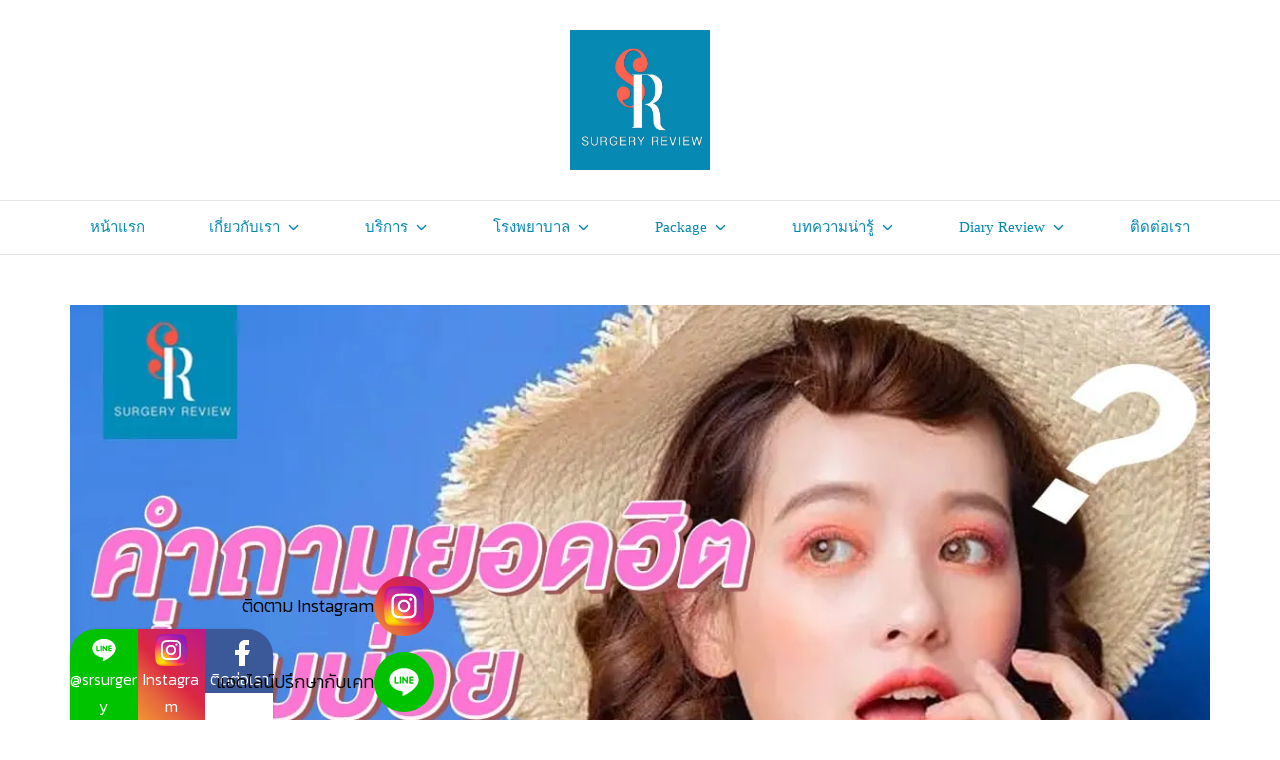

--- FILE ---
content_type: text/html; charset=utf-8
request_url: https://www.srsurgeryreview.com/%E0%B8%84%E0%B8%B3%E0%B8%96%E0%B8%B2%E0%B8%A1%E0%B8%A2%E0%B8%AD%E0%B8%94%E0%B8%AE%E0%B8%B4%E0%B8%95-%E0%B8%81%E0%B9%88%E0%B8%AD%E0%B8%99%E0%B8%97%E0%B8%B3-%E0%B8%A8%E0%B8%B1%E0%B8%A5%E0%B8%A2%E0%B8%81%E0%B8%A3%E0%B8%A3%E0%B8%A1-2017/
body_size: 48258
content:
<!DOCTYPE html>
<html lang="en-US" prefix="og: https://ogp.me/ns#">
	<head>
		<meta charset="UTF-8">
		<meta name="viewport" content="width=device-width, initial-scale=1">
		<link rel="profile" href="http://gmpg.org/xfn/11">

			<style>img:is([sizes="auto" i], [sizes^="auto," i]) { contain-intrinsic-size: 3000px 1500px }</style>
	
<!-- Google Tag Manager for WordPress by gtm4wp.com -->
<script data-cfasync="false" data-pagespeed-no-defer defer src="data:text/javascript,var%20gtm4wp_datalayer_name%20%3D%20%22dataLayer%22%3B%0A%09var%20dataLayer%20%3D%20dataLayer%20%7C%7C%20%5B%5D%3B"></script>
<!-- End Google Tag Manager for WordPress by gtm4wp.com -->
<!-- Search Engine Optimization by Rank Math - https://rankmath.com/ -->
<title>คำถามยอดฮิตที่พบบ่อย ก่อนทำศัลยกรรม สไตล์ไทย - เกาหลี 2017</title>
<style>.flying-press-lazy-bg{background-image:none!important;}</style>
<link rel='preload' href='https://www.srsurgeryreview.com/wp-content/uploads/2021/03/srsurgery-facebook-fanpage.jpg' as='image' imagesrcset='https://www.srsurgeryreview.com/wp-content/uploads/2021/03/srsurgery-facebook-fanpage.jpg 958w, https://www.srsurgeryreview.com/wp-content/uploads/2021/03/srsurgery-facebook-fanpage-300x300.jpg 300w, https://www.srsurgeryreview.com/wp-content/uploads/2021/03/srsurgery-facebook-fanpage-150x150.jpg 150w, https://www.srsurgeryreview.com/wp-content/uploads/2021/03/srsurgery-facebook-fanpage-768x767.jpg 768w, https://www.srsurgeryreview.com/wp-content/uploads/2021/03/srsurgery-facebook-fanpage-86x86.jpg 86w' imagesizes='(max-width: 958px) 100vw, 958px'/>
<link rel='preload' href='https://www.srsurgeryreview.com/wp-content/uploads/2017/04/คำถามพบบ่อย-ก่อนทำศัลยกรรมไทย-เกาหลี.jpg' as='image' imagesrcset='https://www.srsurgeryreview.com/wp-content/uploads/2017/04/คำถามพบบ่อย-ก่อนทำศัลยกรรมไทย-เกาหลี.jpg 1200w, https://www.srsurgeryreview.com/wp-content/uploads/2017/04/คำถามพบบ่อย-ก่อนทำศัลยกรรมไทย-เกาหลี-300x198.jpg 300w, https://www.srsurgeryreview.com/wp-content/uploads/2017/04/คำถามพบบ่อย-ก่อนทำศัลยกรรมไทย-เกาหลี-1024x676.jpg 1024w, https://www.srsurgeryreview.com/wp-content/uploads/2017/04/คำถามพบบ่อย-ก่อนทำศัลยกรรมไทย-เกาหลี-768x507.jpg 768w' imagesizes='(max-width: 1200px) 100vw, 1200px'/>
<link rel='preload' href='https://www.srsurgeryreview.com/wp-content/uploads/2024/05/แอดไลน์รับโปรศัลยกรรมเกาหลี-กับ-Surgery-Review.jpeg' as='image' imagesrcset='https://www.srsurgeryreview.com/wp-content/uploads/2024/05/แอดไลน์รับโปรศัลยกรรมเกาหลี-กับ-Surgery-Review.jpeg 800w, https://www.srsurgeryreview.com/wp-content/uploads/2024/05/แอดไลน์รับโปรศัลยกรรมเกาหลี-กับ-Surgery-Review-300x300.jpeg 300w, https://www.srsurgeryreview.com/wp-content/uploads/2024/05/แอดไลน์รับโปรศัลยกรรมเกาหลี-กับ-Surgery-Review-150x150.jpeg 150w, https://www.srsurgeryreview.com/wp-content/uploads/2024/05/แอดไลน์รับโปรศัลยกรรมเกาหลี-กับ-Surgery-Review-768x768.jpeg 768w' imagesizes='(max-width: 800px) 100vw, 800px'/>
<link rel='preload' href='https://www.srsurgeryreview.com/wp-content/cache/flying-press/nKKU-Go6G5tXcr4-ORWnVaFrNlJz.woff2' as='font' type='font/woff2' fetchpriority='high' crossorigin='anonymous'><link rel='preload' href='https://www.srsurgeryreview.com/wp-content/uploads/useanyfont/3855Kanit-Regular.woff2' as='font' type='font/woff2' fetchpriority='high' crossorigin='anonymous'><link rel='preload' href='https://www.srsurgeryreview.com/wp-content/uploads/useanyfont/8357Kanit-Light.woff2' as='font' type='font/woff2' fetchpriority='high' crossorigin='anonymous'><link rel='preload' href='https://www.srsurgeryreview.com/wp-content/cache/flying-press/nKKU-Go6G5tXcr4-ORWzVaFrNlJzIu4.woff2' as='font' type='font/woff2' fetchpriority='high' crossorigin='anonymous'><link rel='preload' href='https://www.srsurgeryreview.com/wp-content/uploads/useanyfont/3855Kanit-Regular.woff' as='font' type='font/woff' fetchpriority='high' crossorigin='anonymous'><link rel='preload' href='https://www.srsurgeryreview.com/wp-content/uploads/useanyfont/8357Kanit-Light.woff' as='font' type='font/woff' fetchpriority='high' crossorigin='anonymous'>
<style id="flying-press-css">:where(.wp-block-button__link){box-shadow:none;border-radius:9999px;padding:calc(.667em + 2px) calc(1.333em + 2px);text-decoration:none}:root :where(.wp-block-button .wp-block-button__link.is-style-outline),:root :where(.wp-block-button.is-style-outline>.wp-block-button__link){border:2px solid;padding:.667em 1.333em}:root :where(.wp-block-button .wp-block-button__link.is-style-outline:not(.has-text-color)),:root :where(.wp-block-button.is-style-outline>.wp-block-button__link:not(.has-text-color)){color:currentColor}:root :where(.wp-block-button .wp-block-button__link.is-style-outline:not(.has-background)),:root :where(.wp-block-button.is-style-outline>.wp-block-button__link:not(.has-background)){background-color:initial;background-image:none}:where(.wp-block-calendar table:not(.has-background) th){background:#ddd}:where(.wp-block-columns){margin-bottom:1.75em}:where(.wp-block-columns.has-background){padding:1.25em 2.375em}:where(.wp-block-post-comments input[type=submit]){border:none}:where(.wp-block-cover-image:not(.has-text-color)),:where(.wp-block-cover:not(.has-text-color)){color:#fff}:where(.wp-block-cover-image.is-light:not(.has-text-color)),:where(.wp-block-cover.is-light:not(.has-text-color)){color:#000}:root :where(.wp-block-cover h1:not(.has-text-color)),:root :where(.wp-block-cover h2:not(.has-text-color)),:root :where(.wp-block-cover h3:not(.has-text-color)),:root :where(.wp-block-cover h4:not(.has-text-color)),:root :where(.wp-block-cover h5:not(.has-text-color)),:root :where(.wp-block-cover h6:not(.has-text-color)),:root :where(.wp-block-cover p:not(.has-text-color)){color:inherit}:where(.wp-block-file){margin-bottom:1.5em}:where(.wp-block-file__button){border-radius:2em;padding:.5em 1em;display:inline-block}:where(.wp-block-file__button):is(a):active,:where(.wp-block-file__button):is(a):focus,:where(.wp-block-file__button):is(a):hover,:where(.wp-block-file__button):is(a):visited{box-shadow:none;color:#fff;opacity:.85;text-decoration:none}:where(.wp-block-group.wp-block-group-is-layout-constrained){position:relative}:root :where(.wp-block-image.is-style-rounded img,.wp-block-image .is-style-rounded img){border-radius:9999px}@keyframes show-content-image{0%{visibility:hidden}99%{visibility:hidden}}@keyframes turn-on-visibility{0%{opacity:0}}@keyframes turn-off-visibility{0%{opacity:1;visibility:visible}99%{opacity:0;visibility:visible}}@keyframes lightbox-zoom-in{0%{transform:translate(calc((-100vw + var(--wp--lightbox-scrollbar-width))/2 + var(--wp--lightbox-initial-left-position)),calc(-50vh + var(--wp--lightbox-initial-top-position)))scale(var(--wp--lightbox-scale))}}@keyframes lightbox-zoom-out{0%{visibility:visible;transform:translate(-50%,-50%)scale(1)}99%{visibility:visible}}:where(.wp-block-latest-comments:not([style*=line-height] .wp-block-latest-comments__comment)){line-height:1.1}:where(.wp-block-latest-comments:not([style*=line-height] .wp-block-latest-comments__comment-excerpt p)){line-height:1.8}:root :where(.wp-block-latest-posts.is-grid){padding:0}:root :where(.wp-block-latest-posts.wp-block-latest-posts__list){padding-left:0}ol,ul{box-sizing:border-box}:root :where(.wp-block-list.has-background){padding:1.25em 2.375em}:where(.wp-block-navigation.has-background .wp-block-navigation-item a:not(.wp-element-button)),:where(.wp-block-navigation.has-background .wp-block-navigation-submenu a:not(.wp-element-button)),:where(.wp-block-navigation .wp-block-navigation__submenu-container .wp-block-navigation-item a:not(.wp-element-button)),:where(.wp-block-navigation .wp-block-navigation__submenu-container .wp-block-navigation-submenu a:not(.wp-element-button)),:where(.wp-block-navigation .wp-block-navigation__submenu-container .wp-block-navigation-submenu button.wp-block-navigation-item__content),:where(.wp-block-navigation .wp-block-navigation__submenu-container .wp-block-pages-list__item button.wp-block-navigation-item__content){padding:.5em 1em}@keyframes overlay-menu__fade-in-animation{0%{opacity:0;transform:translateY(.5em)}}:root :where(p.has-background){padding:1.25em 2.375em}:where(p.has-text-color:not(.has-link-color)) a{color:inherit}:where(.wp-block-post-excerpt){box-sizing:border-box;margin-bottom:var(--wp--style--block-gap);margin-top:var(--wp--style--block-gap)}:where(.wp-block-preformatted.has-background){padding:1.25em 2.375em}:where(.wp-block-search__button){border:1px solid #ccc;padding:6px 10px}:where(.wp-block-search__input){font-family:inherit;font-size:inherit;font-style:inherit;font-weight:inherit;letter-spacing:inherit;line-height:inherit;text-transform:inherit}:where(.wp-block-search__button-inside .wp-block-search__inside-wrapper){box-sizing:border-box;border:1px solid #949494;padding:4px}:where(.wp-block-search__button-inside .wp-block-search__inside-wrapper) :where(.wp-block-search__button){padding:4px 8px}:root :where(.wp-block-separator.is-style-dots){text-align:center;height:auto;line-height:1}:root :where(.wp-block-separator.is-style-dots):before{color:currentColor;content:"···";letter-spacing:2em;padding-left:2em;font-family:serif;font-size:1.5em}:root :where(.wp-block-site-logo.is-style-rounded){border-radius:9999px}:root :where(.wp-block-social-links .wp-social-link a){padding:.25em}:root :where(.wp-block-social-links.is-style-logos-only .wp-social-link a){padding:0}:root :where(.wp-block-social-links.is-style-pill-shape .wp-social-link a){padding-left:.666667em;padding-right:.666667em}:root :where(.wp-block-tag-cloud.is-style-outline){flex-wrap:wrap;gap:1ch;display:flex}:root :where(.wp-block-tag-cloud.is-style-outline a){border:1px solid;margin-right:0;padding:1ch 2ch;font-size:unset!important;text-decoration:none!important}:root :where(.wp-block-table-of-contents){box-sizing:border-box}:where(.wp-block-term-description){box-sizing:border-box;margin-bottom:var(--wp--style--block-gap);margin-top:var(--wp--style--block-gap)}:where(pre.wp-block-verse){font-family:inherit}.editor-styles-wrapper,.entry-content{counter-reset:footnotes}:root{--wp--preset--font-size--normal:16px;--wp--preset--font-size--huge:42px}.screen-reader-text{clip-path:inset(50%);border:0;width:1px;height:1px;margin:-1px;padding:0;position:absolute;overflow:hidden;word-wrap:normal!important}.screen-reader-text:focus{clip-path:none;color:#444;z-index:100000;background-color:#ddd;width:auto;height:auto;padding:15px 23px 14px;font-size:1em;line-height:normal;text-decoration:none;display:block;top:5px;left:5px}html :where(.has-border-color){border-style:solid}html :where([style*=border-top-color]){border-top-style:solid}html :where([style*=border-right-color]){border-right-style:solid}html :where([style*=border-bottom-color]){border-bottom-style:solid}html :where([style*=border-left-color]){border-left-style:solid}html :where([style*=border-width]){border-style:solid}html :where([style*=border-top-width]){border-top-style:solid}html :where([style*=border-right-width]){border-right-style:solid}html :where([style*=border-bottom-width]){border-bottom-style:solid}html :where([style*=border-left-width]){border-left-style:solid}html :where(img[class*=wp-image-]){max-width:100%;height:auto}:where(figure){margin:0 0 1em}html :where(.is-position-sticky){--wp-admin--admin-bar--position-offset:var(--wp-admin--admin-bar--height,0px)}@media screen and (width<=600px){html :where(.is-position-sticky){--wp-admin--admin-bar--position-offset:0px}}@font-face{font-display:swap;font-family:wpsm-icons;src:url(https://www.srsurgeryreview.com/wp-content/plugins/table-maker/font/wpsm-icons.eot?-jgkfsj);src:url(https://www.srsurgeryreview.com/wp-content/plugins/table-maker/font/wpsm-icons.eot#iefix-jgkfsj)format("embedded-opentype"),url(https://www.srsurgeryreview.com/wp-content/plugins/table-maker/font/wpsm-icons.woff?-jgkfsj)format("woff"),url(https://www.srsurgeryreview.com/wp-content/plugins/table-maker/font/wpsm-icons.ttf?-jgkfsj)format("truetype"),url(https://www.srsurgeryreview.com/wp-content/plugins/table-maker/font/wpsm-icons.svg?-jgkfsj#wpsm-icons)format("svg");font-weight:400;font-style:normal}@font-face{font-display:swap;font-family:kanit-light;src:url(https://www.srsurgeryreview.com/wp-content/uploads/useanyfont/8357Kanit-Light.woff2)format("woff2"),url(https://www.srsurgeryreview.com/wp-content/uploads/useanyfont/8357Kanit-Light.woff)format("woff");font-display:auto}@font-face{font-display:swap;font-family:kanit-regular;src:url(https://www.srsurgeryreview.com/wp-content/uploads/useanyfont/3855Kanit-Regular.woff2)format("woff2"),url(https://www.srsurgeryreview.com/wp-content/uploads/useanyfont/3855Kanit-Regular.woff)format("woff");font-display:auto}h1,h2,h3{font-family:kanit-regular!important}#suki-header-bottom-bar{font-family:kanit-light!important}ul #menu-main-menu a ul #menu-main-menu-1 a{font-family:kanit-regular!important}:root{--direction-multiplier:1}.elementor-screen-only,.screen-reader-text,.screen-reader-text span,.ui-helper-hidden-accessible{clip:rect(0,0,0,0);border:0;width:1px;height:1px;margin:-1px;padding:0;position:absolute;top:-10000em;overflow:hidden}.elementor *,.elementor :after,.elementor :before{box-sizing:border-box}.elementor a{box-shadow:none;text-decoration:none}.elementor hr{background-color:#fff0;margin:0}.elementor img{box-shadow:none;border:none;border-radius:0;max-width:100%;height:auto}.elementor .elementor-widget:not(.elementor-widget-text-editor):not(.elementor-widget-theme-post-content) figure{margin:0}.elementor embed,.elementor iframe,.elementor object,.elementor video{border:none;width:100%;max-width:100%;margin:0;line-height:1}.elementor-widget-wrap .elementor-element.elementor-widget__width-auto,.elementor-widget-wrap .elementor-element.elementor-widget__width-initial{max-width:100%}.elementor-element{--flex-direction:initial;--flex-wrap:initial;--justify-content:initial;--align-items:initial;--align-content:initial;--gap:initial;--flex-basis:initial;--flex-grow:initial;--flex-shrink:initial;--order:initial;--align-self:initial;align-self:var(--align-self);flex-basis:var(--flex-basis);flex-grow:var(--flex-grow);flex-shrink:var(--flex-shrink);order:var(--order)}.elementor-element:where(.e-con-full,.elementor-widget){align-content:var(--align-content);align-items:var(--align-items);flex-direction:var(--flex-direction);flex-wrap:var(--flex-wrap);gap:var(--row-gap)var(--column-gap);justify-content:var(--justify-content)}:root{--page-title-display:block}.elementor-page-title,h1.entry-title{display:var(--page-title-display)}@keyframes eicon-spin{0%{transform:rotate(0)}}.elementor-section{position:relative}.elementor-section .elementor-container{margin-left:auto;margin-right:auto;display:flex;position:relative}@media (width<=1024px){.elementor-section .elementor-container{flex-wrap:wrap}}.elementor-section.elementor-section-stretched{width:100%;position:relative}.elementor-widget-wrap{flex-wrap:wrap;align-content:flex-start;width:100%;position:relative}.elementor:not(.elementor-bc-flex-widget) .elementor-widget-wrap{display:flex}.elementor-widget-wrap>.elementor-element{width:100%}.elementor-widget{position:relative}.elementor-widget:not(:last-child){margin-bottom:var(--kit-widget-spacing,20px)}.elementor-widget:not(:last-child).elementor-absolute,.elementor-widget:not(:last-child).elementor-widget__width-auto,.elementor-widget:not(:last-child).elementor-widget__width-initial{margin-bottom:0}.elementor-column{min-height:1px;display:flex;position:relative}.elementor-column-gap-default>.elementor-column>.elementor-element-populated{padding:10px}@media (width>=768px){.elementor-column.elementor-col-25,.elementor-column[data-col="25"]{width:25%}.elementor-column.elementor-col-100,.elementor-column[data-col="100"]{width:100%}}@media (width<=767px){.elementor-column{width:100%}}.elementor-grid{grid-column-gap:var(--grid-column-gap);grid-row-gap:var(--grid-row-gap);display:grid}.elementor-grid .elementor-grid-item{min-width:0}.elementor-grid-4 .elementor-grid{grid-template-columns:repeat(4,1fr)}@media (width>=1025px){#elementor-device-mode:after{content:"desktop"}}@media (width>=-1px){#elementor-device-mode:after{content:"widescreen"}}@media (width<=-1px){#elementor-device-mode:after{content:"laptop";content:"tablet_extra"}}@media (width<=1024px){#elementor-device-mode:after{content:"tablet"}}@media (width<=-1px){#elementor-device-mode:after{content:"mobile_extra"}}@media (width<=767px){#elementor-device-mode:after{content:"mobile"}}@media (prefers-reduced-motion:no-preference){html{scroll-behavior:smooth}}.elementor-element:where(:not(.e-con)):where(:not(.e-div-block-base)) .elementor-widget-container,.elementor-element:where(:not(.e-con)):where(:not(.e-div-block-base)):not(:has(.elementor-widget-container)){transition:background .3s,border .3s,border-radius .3s,box-shadow .3s,transform var(--e-transform-transition-duration,.4s)}.elementor-heading-title{margin:0;padding:0;line-height:1}.elementor-view-stacked .elementor-icon{color:#fff;fill:#fff;background-color:#69727d;padding:.5em}.elementor-icon{color:#69727d;text-align:center;font-size:50px;line-height:1;transition:all .3s;display:inline-block}.elementor-icon:hover{color:#69727d}.elementor-icon i,.elementor-icon svg{width:1em;height:1em;display:block;position:relative}.elementor-icon i:before,.elementor-icon svg:before{position:absolute;left:50%;transform:translate(-50%)}.elementor-shape-rounded .elementor-icon{border-radius:10%}.elementor-shape-circle .elementor-icon{border-radius:50%}@media (prefers-reduced-motion:reduce){html *{transition-duration:0s!important;transition-delay:0s!important}}@media (width<=767px){.elementor .elementor-hidden-mobile,.elementor .elementor-hidden-phone{display:none}}@media (width>=768px) and (width<=1024px){.elementor .elementor-hidden-tablet{display:none}}@media (width>=1025px) and (width<=99999px){.elementor .elementor-hidden-desktop{display:none}}.elementor-widget-image{text-align:center}.elementor-widget-image a{display:inline-block}.elementor-widget-image a img[src$=\.svg]{width:48px}.elementor-widget-image img{vertical-align:middle;display:inline-block}.elementor-widget-heading .elementor-heading-title[class*=elementor-size-]>a{color:inherit;font-size:inherit;line-height:inherit}.elementor-widget-social-icons:not(.elementor-grid-0):not(.elementor-grid-tablet-0):not(.elementor-grid-mobile-0) .elementor-grid{display:inline-grid}.elementor-widget-social-icons .elementor-grid{grid-column-gap:var(--grid-column-gap,5px);grid-row-gap:var(--grid-row-gap,5px);grid-template-columns:var(--grid-template-columns);justify-content:var(--justify-content,center);justify-items:var(--justify-content,center)}.elementor-icon.elementor-social-icon{font-size:var(--icon-size,25px);height:calc(var(--icon-size,25px) + 2*var(--icon-padding,.5em));line-height:var(--icon-size,25px);width:calc(var(--icon-size,25px) + 2*var(--icon-padding,.5em))}.elementor-social-icon{--e-social-icon-icon-color:#fff;cursor:pointer;text-align:center;background-color:#69727d;justify-content:center;align-items:center;display:inline-flex}.elementor-social-icon i{color:var(--e-social-icon-icon-color)}.elementor-social-icon svg{fill:var(--e-social-icon-icon-color)}.elementor-social-icon:last-child{margin:0}.elementor-social-icon:hover{color:#fff;opacity:.9}.elementor-widget-icon-box .elementor-icon-box-wrapper{gap:var(--icon-box-icon-margin,15px);text-align:center;flex-direction:column;display:flex}.elementor-widget-icon-box .elementor-icon-box-icon{flex:none;line-height:0;display:inline-block}.elementor-widget-icon-box .elementor-icon-box-content{flex-grow:1;width:100%}.elementor-widget-icon-box .elementor-icon-box-title a{color:inherit}.elementor-widget-icon-box.elementor-position-right .elementor-icon-box-wrapper{gap:var(--icon-box-icon-margin,15px);text-align:end;flex-direction:row-reverse}.elementor-widget-icon-box.elementor-position-top .elementor-icon-box-wrapper{gap:var(--icon-box-icon-margin,15px);text-align:center;flex-direction:column;align-items:unset!important}@media (width<=767px){.elementor-widget-icon-box.elementor-mobile-position-right .elementor-icon-box-wrapper{gap:var(--icon-box-icon-margin,15px);text-align:end;flex-direction:row-reverse}.elementor-widget-icon-box.elementor-mobile-position-top .elementor-icon-box-wrapper{gap:var(--icon-box-icon-margin,15px);text-align:center;flex-direction:column;align-items:unset!important}.elementor-widget-icon-box.elementor-position-left .elementor-icon-box-icon,.elementor-widget-icon-box.elementor-position-right .elementor-icon-box-icon{flex-direction:column}}.elementor-kit-11135{--e-global-color-primary:#6ec1e4;--e-global-color-secondary:#54595f;--e-global-color-text:#7a7a7a;--e-global-color-accent:#61ce70;--e-global-color-2aaa1134:#4054b2;--e-global-color-46ec3a2c:#23a455;--e-global-color-678da388:#000;--e-global-color-ee73d50:#fff;--e-global-typography-primary-font-family:"Roboto";--e-global-typography-primary-font-weight:600;--e-global-typography-secondary-font-family:"Roboto Slab";--e-global-typography-secondary-font-weight:400;--e-global-typography-text-font-family:"Roboto";--e-global-typography-text-font-weight:400;--e-global-typography-accent-font-family:"Roboto";--e-global-typography-accent-font-weight:500}.elementor-section.elementor-section-boxed>.elementor-container{max-width:1140px}.elementor-widget:not(:last-child){margin-block-end:20px}.elementor-element{--widgets-spacing:20px 20px;--widgets-spacing-row:20px;--widgets-spacing-column:20px}h1.entry-title{display:var(--page-title-display)}@media (width<=1024px){.elementor-section.elementor-section-boxed>.elementor-container{max-width:1024px}}@media (width<=767px){.elementor-section.elementor-section-boxed>.elementor-container{max-width:767px}}.elementor-9451 .elementor-element.elementor-element-27ee1410:not(.elementor-motion-effects-element-type-background),.elementor-9451 .elementor-element.elementor-element-27ee1410>.elementor-motion-effects-container>.elementor-motion-effects-layer{background-color:#0689b3}.elementor-9451 .elementor-element.elementor-element-27ee1410{border:0 solid #0003;border-top-width:3px;padding:48px 0 40px;transition:background .3s,border .3s,border-radius .3s,box-shadow .3s}.elementor-9451 .elementor-element.elementor-element-3022ed2c>.elementor-element-populated{padding:0 15px}.elementor-widget-heading .elementor-heading-title{color:var(--e-global-color-primary)}.elementor-9451 .elementor-element.elementor-element-c57a17c>.elementor-widget-container{border:1px solid #0f758e;padding:5px 17px}.elementor-9451 .elementor-element.elementor-element-c57a17c{text-align:center}.elementor-9451 .elementor-element.elementor-element-c57a17c .elementor-heading-title{color:#fff;font-family:Kanit,sans-serif;font-weight:300}.elementor-widget-text-editor{color:var(--e-global-color-text)}.elementor-9451 .elementor-element.elementor-element-1ecff69{color:#fff}.elementor-9451 .elementor-element.elementor-element-61b50729>.elementor-widget-container{border:1px solid #0f758e;padding:5px 17px}.elementor-9451 .elementor-element.elementor-element-61b50729{text-align:center}.elementor-9451 .elementor-element.elementor-element-61b50729 .elementor-heading-title{color:#fff;font-family:Kanit,sans-serif;font-weight:300}.elementor-9451 .elementor-element.elementor-element-206e197{--grid-template-columns:repeat(4,auto);--icon-size:35px;--grid-column-gap:18px}.elementor-9451 .elementor-element.elementor-element-206e197 .elementor-widget-container{text-align:left}.elementor-9451 .elementor-element.elementor-element-206e197 .elementor-social-icon{--icon-padding:0em}.elementor-9451 .elementor-element.elementor-element-471a218>.elementor-widget-container{border:1px solid #0f758e;padding:5px 17px}.elementor-9451 .elementor-element.elementor-element-471a218{text-align:center}.elementor-9451 .elementor-element.elementor-element-471a218 .elementor-heading-title{color:#fff;font-family:Kanit,sans-serif;font-weight:300}.elementor-9451 .elementor-element.elementor-element-1519b05a:not(.elementor-motion-effects-element-type-background),.elementor-9451 .elementor-element.elementor-element-1519b05a>.elementor-motion-effects-container>.elementor-motion-effects-layer{background-color:#0e7da5}.elementor-9451 .elementor-element.elementor-element-1519b05a{transition:background .3s,border .3s,border-radius .3s,box-shadow .3s}.elementor-9451 .elementor-element.elementor-element-09a5d74{text-align:center}.elementor-9451 .elementor-element.elementor-element-09a5d74 .elementor-heading-title{color:#fff}.elementor-9451 .elementor-element.elementor-element-fe71d92{z-index:99}.elementor-9451 .elementor-element.elementor-element-206c1b9:not(.elementor-motion-effects-element-type-background)>.elementor-widget-wrap,.elementor-9451 .elementor-element.elementor-element-206c1b9>.elementor-widget-wrap>.elementor-motion-effects-container>.elementor-motion-effects-layer{background-color:#fff}.elementor-9451 .elementor-element.elementor-element-206c1b9>.elementor-element-populated,.elementor-9451 .elementor-element.elementor-element-206c1b9>.elementor-element-populated>.elementor-background-overlay,.elementor-9451 .elementor-element.elementor-element-206c1b9>.elementor-background-slideshow{border-radius:30px 30px 0 0}.elementor-9451 .elementor-element.elementor-element-206c1b9>.elementor-element-populated{padding:0;transition:background .3s,border .3s,border-radius .3s,box-shadow .3s;box-shadow:0 0 2px #0000003b}.elementor-widget-icon-box.elementor-view-stacked .elementor-icon{background-color:var(--e-global-color-primary)}.elementor-widget-icon-box.elementor-view-framed .elementor-icon,.elementor-widget-icon-box.elementor-view-default .elementor-icon{fill:var(--e-global-color-primary);color:var(--e-global-color-primary);border-color:var(--e-global-color-primary)}.elementor-widget-icon-box .elementor-icon-box-title,.elementor-widget-icon-box:has(:hover) .elementor-icon-box-title,.elementor-widget-icon-box:has(:focus) .elementor-icon-box-title{color:var(--e-global-color-primary)}.elementor-9451 .elementor-element.elementor-element-7407d55{width:var(--container-widget-width,33.333%);--container-widget-width:33.333%;--container-widget-flex-grow:0;--icon-box-icon-margin:0px;max-width:33.333%}.elementor-9451 .elementor-element.elementor-element-7407d55>.elementor-widget-container{background-color:#00c300;border-radius:26px 0 0;padding:5px 0 0}.elementor-9451 .elementor-element.elementor-element-7407d55.elementor-view-stacked .elementor-icon{background-color:#00c300}.elementor-9451 .elementor-element.elementor-element-7407d55.elementor-view-framed .elementor-icon,.elementor-9451 .elementor-element.elementor-element-7407d55.elementor-view-default .elementor-icon{fill:#00c300;color:#00c300;border-color:#00c300}.elementor-9451 .elementor-element.elementor-element-7407d55 .elementor-icon{font-size:32px}.elementor-9451 .elementor-element.elementor-element-7407d55 .elementor-icon-box-title,.elementor-9451 .elementor-element.elementor-element-7407d55 .elementor-icon-box-title a{font-size:16px}.elementor-9451 .elementor-element.elementor-element-7407d55 .elementor-icon-box-title{color:#fff}.elementor-9451 .elementor-element.elementor-element-a5665be{width:var(--container-widget-width,33.333%);--container-widget-width:33.333%;--container-widget-flex-grow:0;--icon-box-icon-margin:0px;max-width:33.333%}.elementor-9451 .elementor-element.elementor-element-a5665be>.elementor-widget-container{padding:5px 0 0}.elementor-9451 .elementor-element.elementor-element-a5665be.elementor-view-stacked .elementor-icon{background-color:#fff}.elementor-9451 .elementor-element.elementor-element-a5665be.elementor-view-framed .elementor-icon,.elementor-9451 .elementor-element.elementor-element-a5665be.elementor-view-default .elementor-icon{fill:#fff;color:#fff;border-color:#fff}.elementor-9451 .elementor-element.elementor-element-a5665be .elementor-icon{font-size:32px}.elementor-9451 .elementor-element.elementor-element-a5665be .elementor-icon-box-title,.elementor-9451 .elementor-element.elementor-element-a5665be .elementor-icon-box-title a{font-size:16px}.elementor-9451 .elementor-element.elementor-element-a5665be .elementor-icon-box-title{color:#fff}.elementor-9451 .elementor-element.elementor-element-7ed6615{width:var(--container-widget-width,33.333%);--container-widget-width:33.333%;--container-widget-flex-grow:0;--icon-box-icon-margin:0px;max-width:33.333%}.elementor-9451 .elementor-element.elementor-element-7ed6615>.elementor-widget-container{background-color:#3b5998;border-radius:0 26px 0 0;padding:5px 0 0}.elementor-9451 .elementor-element.elementor-element-7ed6615.elementor-view-stacked .elementor-icon{background-color:#fff}.elementor-9451 .elementor-element.elementor-element-7ed6615.elementor-view-framed .elementor-icon,.elementor-9451 .elementor-element.elementor-element-7ed6615.elementor-view-default .elementor-icon{fill:#fff;color:#fff;border-color:#fff}.elementor-9451 .elementor-element.elementor-element-7ed6615 .elementor-icon{font-size:32px}.elementor-9451 .elementor-element.elementor-element-7ed6615 .elementor-icon-box-title,.elementor-9451 .elementor-element.elementor-element-7ed6615 .elementor-icon-box-title a{font-size:16px}.elementor-9451 .elementor-element.elementor-element-7ed6615 .elementor-icon-box-title{color:#fff}.elementor-9451 .elementor-element.elementor-element-6235da5{z-index:99;transition:background .3s,border .3s,border-radius .3s,box-shadow .3s}.elementor-9451 .elementor-element.elementor-element-b45ef95>.elementor-widget-wrap>.elementor-widget:not(.elementor-widget__width-auto):not(.elementor-widget__width-initial):not(:last-child):not(.elementor-absolute){margin-bottom:0}.elementor-9451 .elementor-element.elementor-element-b45ef95>.elementor-element-populated,.elementor-9451 .elementor-element.elementor-element-b45ef95>.elementor-element-populated>.elementor-background-overlay,.elementor-9451 .elementor-element.elementor-element-b45ef95>.elementor-background-slideshow{border-radius:30px 30px 0 0}.elementor-9451 .elementor-element.elementor-element-b45ef95>.elementor-element-populated{padding:0;transition:background .3s,border .3s,border-radius .3s,box-shadow .3s}.elementor-9451 .elementor-element.elementor-element-a0f7ebe>.elementor-widget-container{padding:8px}.elementor-9451 .elementor-element.elementor-element-a0f7ebe .elementor-icon-box-wrapper{align-items:center}.elementor-9451 .elementor-element.elementor-element-a0f7ebe{--icon-box-icon-margin:15px}.elementor-9451 .elementor-element.elementor-element-a0f7ebe.elementor-view-stacked .elementor-icon{background-color:#fff}.elementor-9451 .elementor-element.elementor-element-a0f7ebe.elementor-view-framed .elementor-icon,.elementor-9451 .elementor-element.elementor-element-a0f7ebe.elementor-view-default .elementor-icon{fill:#fff;color:#fff;border-color:#fff}.elementor-9451 .elementor-element.elementor-element-a0f7ebe .elementor-icon{padding:10px;font-size:40px}.elementor-9451 .elementor-element.elementor-element-a0f7ebe .elementor-icon-box-title{color:#000}.elementor-9451 .elementor-element.elementor-element-f0e441f>.elementor-widget-container{padding:8px}.elementor-9451 .elementor-element.elementor-element-f0e441f .elementor-icon-box-wrapper{align-items:center}.elementor-9451 .elementor-element.elementor-element-f0e441f{--icon-box-icon-margin:15px}.elementor-9451 .elementor-element.elementor-element-f0e441f.elementor-view-stacked .elementor-icon{background-color:#00c300}.elementor-9451 .elementor-element.elementor-element-f0e441f.elementor-view-framed .elementor-icon,.elementor-9451 .elementor-element.elementor-element-f0e441f.elementor-view-default .elementor-icon{fill:#00c300;color:#00c300;border-color:#00c300}.elementor-9451 .elementor-element.elementor-element-f0e441f .elementor-icon{padding:10px;font-size:40px}.elementor-9451 .elementor-element.elementor-element-f0e441f .elementor-icon-box-title{color:#000}.elementor-location-header:before,.elementor-location-footer:before{content:"";clear:both;display:table}@media (width>=768px){.elementor-9451 .elementor-element.elementor-element-3022ed2c{width:20%}.elementor-9451 .elementor-element.elementor-element-3b5509d,.elementor-9451 .elementor-element.elementor-element-283d3bf7{width:30%}.elementor-9451 .elementor-element.elementor-element-4fae30de{width:20%}}@media (width<=767px){.elementor-9451 .elementor-element.elementor-element-27ee1410{padding:0}.elementor-9451 .elementor-element.elementor-element-58d033a img{width:60%}.elementor-9451 .elementor-element.elementor-element-4fae30de>.elementor-element-populated{--e-column-margin-right:0px;--e-column-margin-left:0px;margin:0 0 20px}.elementor-9451 .elementor-element.elementor-element-b45ef95>.elementor-widget-wrap>.elementor-widget:not(.elementor-widget__width-auto):not(.elementor-widget__width-initial):not(:last-child):not(.elementor-absolute){margin-bottom:0}.elementor-9451 .elementor-element.elementor-element-a0f7ebe>.elementor-widget-container{padding:3px}.elementor-9451 .elementor-element.elementor-element-a0f7ebe .elementor-icon{padding:10px;font-size:30px}.elementor-9451 .elementor-element.elementor-element-f0e441f>.elementor-widget-container{padding:3px}.elementor-9451 .elementor-element.elementor-element-f0e441f .elementor-icon{padding:10px;font-size:30px}}.elementor-9451 .elementor-element.elementor-element-1ecff69 a{color:#fff}.elementor-9451 .elementor-element.elementor-element-a5665be{filter:progid:DXImageTransform.Microsoft.gradient(startColorstr="#f09433",endColorstr="#bc1888",GradientType=1);background:-moz-linear-gradient(45deg,#f09433 0%,#e6683c 25%,#dc2743 50%,#cc2366 75%,#bc1888 100%);background:-webkit-linear-gradient(45deg,#f09433 0%,#e6683c 25%,#dc2743 50%,#cc2366 75%,#bc1888 100%);background:linear-gradient(45deg,#f09433 0%,#e6683c 25%,#dc2743 50%,#cc2366 75%,#bc1888 100%)}.elementor-9451 .elementor-element.elementor-element-fe71d92{position:fixed;bottom:0}.elementor-9451 .elementor-element.elementor-element-a0f7ebe .elementor-icon{filter:progid:DXImageTransform.Microsoft.gradient(startColorstr="#f09433",endColorstr="#bc1888",GradientType=1);background:-moz-linear-gradient(45deg,#f09433 0%,#e6683c 25%,#dc2743 50%,#cc2366 75%,#bc1888 100%);background:-webkit-linear-gradient(45deg,#f09433 0%,#e6683c 25%,#dc2743 50%,#cc2366 75%,#bc1888 100%);background:linear-gradient(45deg,#f09433 0%,#e6683c 25%,#dc2743 50%,#cc2366 75%,#bc1888 100%)}.elementor-9451 .elementor-element.elementor-element-6235da5{position:fixed;bottom:0}@keyframes tooltips-vert{}@keyframes tooltips-horz{}@-webkit-keyframes chaty-animation-shockwave{0%{transform:scale(1);box-shadow:0 0 2px #0000004d,inset 0 0 1px #0000004d}95%{box-shadow:0 0 50px #0000,inset 0 0 30px #fff0}to{transform:scale(2.25)}}@keyframes chaty-animation-shockwave{0%{transform:scale(1);box-shadow:0 0 2px #0000004d,inset 0 0 1px #0000004d}95%{box-shadow:0 0 50px #0000,inset 0 0 30px #fff0}to{transform:scale(2.25)}}@-webkit-keyframes chaty-animation-blink{0%,to{opacity:1}20%{opacity:.5}}@keyframes chaty-animation-blink{0%,to{opacity:1}20%{opacity:.5}}@-webkit-keyframes chaty-animation-pulse{0%{border-radius:50%;transform:scale(1);box-shadow:0 2px 2px #0003}to{border-radius:45%;transform:scale(1.1);box-shadow:0 2px 2px #0003}}@keyframes chaty-animation-pulse{0%{border-radius:50%;transform:scale(1)}to{border-radius:45%;transform:scale(1.1)}}@keyframes chaty-animation-sheen{to,20%{transform:rotate(60deg)translateY(-80px)}}@keyframes chaty-animation-fade{15%,5%{opacity:.25}10%,to,20%{opacity:1}}@keyframes chaty-animation-spin{10%{animation-timing-function:ease;transform:rotate(-20deg)}to,20%{transform:rotate(360deg)}}@keyframes chaty-animation-bounce{0%,to,20%{transform:none}10%{transform:translateY(-1em)}}@keyframes chaty-animation-waggle{0%{transform:none}10%{transform:rotate(-20deg)scale(1.2)}13%{transform:rotate(25deg)scale(1.2)}15%{transform:rotate(-15deg)scale(1.2)}17%{transform:rotate(15deg)scale(1.2)}20%{transform:rotate(-12deg)scale(1.2)}22%{transform:rotate(0)scale(1.2)}to,24%{transform:rotate(0)scale(1)}}@keyframes chaty-animation-floating{0%{-webkit-transform:translate(0,0);transform:translate(0,0)}50%{-webkit-transform:translateY(-10px);transform:translateY(-10px)}to{-webkit-transform:translate(0,0);transform:translate(0,0)}}.chaty-custom-channel-icon{color:#fff;text-align:center;border-radius:50%;line-height:54px;display:block}@keyframes rotation{}.fa,.fab,.fad,.fal,.far,.fas{-moz-osx-font-smoothing:grayscale;-webkit-font-smoothing:antialiased;font-variant:normal;text-rendering:auto;font-style:normal;line-height:1;display:inline-block}@-webkit-keyframes fa-spin{0%{-webkit-transform:rotate(0);transform:rotate(0)}}@keyframes fa-spin{0%{-webkit-transform:rotate(0);transform:rotate(0)}}.fa-facebook:before{content:""}@font-face{font-family:"Font Awesome 5 Brands";font-style:normal;font-weight:400;font-display:auto;src:url(https://www.srsurgeryreview.com/wp-content/cache/flying-press/fa-brands-400.eot);src:url(https://www.srsurgeryreview.com/wp-content/cache/flying-press/fa-brands-400.eot#iefix)format("embedded-opentype"),url(https://www.srsurgeryreview.com/wp-content/cache/flying-press/fa-brands-400.woff2)format("woff2"),url(https://www.srsurgeryreview.com/wp-content/cache/flying-press/fa-brands-400.woff)format("woff"),url(https://www.srsurgeryreview.com/wp-content/cache/flying-press/fa-brands-400.ttf)format("truetype"),url(https://www.srsurgeryreview.com/wp-content/cache/flying-press/fa-brands-400.svg#fontawesome)format("svg")}.fab{font-family:"Font Awesome 5 Brands"}@font-face{font-family:"Font Awesome 5 Free";font-style:normal;font-weight:400;font-display:auto;src:url(https://www.srsurgeryreview.com/wp-content/cache/flying-press/fa-regular-400.eot);src:url(https://www.srsurgeryreview.com/wp-content/cache/flying-press/fa-regular-400.eot#iefix)format("embedded-opentype"),url(https://www.srsurgeryreview.com/wp-content/cache/flying-press/fa-regular-400.woff2)format("woff2"),url(https://www.srsurgeryreview.com/wp-content/cache/flying-press/fa-regular-400.woff)format("woff"),url(https://www.srsurgeryreview.com/wp-content/cache/flying-press/fa-regular-400.ttf)format("truetype"),url(https://www.srsurgeryreview.com/wp-content/cache/flying-press/fa-regular-400.svg#fontawesome)format("svg")}@font-face{font-family:"Font Awesome 5 Free";font-style:normal;font-weight:900;font-display:auto;src:url(https://www.srsurgeryreview.com/wp-content/cache/flying-press/fa-solid-900.eot);src:url(https://www.srsurgeryreview.com/wp-content/cache/flying-press/fa-solid-900.eot#iefix)format("embedded-opentype"),url(https://www.srsurgeryreview.com/wp-content/cache/flying-press/fa-solid-900.woff2)format("woff2"),url(https://www.srsurgeryreview.com/wp-content/cache/flying-press/fa-solid-900.woff)format("woff"),url(https://www.srsurgeryreview.com/wp-content/cache/flying-press/fa-solid-900.ttf)format("truetype"),url(https://www.srsurgeryreview.com/wp-content/cache/flying-press/fa-solid-900.svg#fontawesome)format("svg")}@font-face{font-display:swap;font-family:Kanit;font-style:italic;font-weight:100;src:url(https://www.srsurgeryreview.com/wp-content/cache/flying-press/nKKV-Go6G5tXcraQI2GwZoREHlh7Gtf_.woff2)format("woff2");unicode-range:U+2D7,U+303,U+331,U+E01-E5B,U+200C-200D,U+25CC}@font-face{font-display:swap;font-family:Kanit;font-style:italic;font-weight:100;src:url(https://www.srsurgeryreview.com/wp-content/cache/flying-press/nKKV-Go6G5tXcraQI2GwfYREHlh7Gtf_.woff2)format("woff2");unicode-range:U+102-103,U+110-111,U+128-129,U+168-169,U+1A0-1A1,U+1AF-1B0,U+300-301,U+303-304,U+308-309,U+323,U+329,U+1EA0-1EF9,U+20AB}@font-face{font-display:swap;font-family:Kanit;font-style:italic;font-weight:100;src:url(https://www.srsurgeryreview.com/wp-content/cache/flying-press/nKKV-Go6G5tXcraQI2GwfIREHlh7Gtf_.woff2)format("woff2");unicode-range:U+100-2BA,U+2BD-2C5,U+2C7-2CC,U+2CE-2D7,U+2DD-2FF,U+304,U+308,U+329,U+1D00-1DBF,U+1E00-1E9F,U+1EF2-1EFF,U+2020,U+20A0-20AB,U+20AD-20C0,U+2113,U+2C60-2C7F,U+A720-A7FF}@font-face{font-display:swap;font-family:Kanit;font-style:italic;font-weight:100;src:url(https://www.srsurgeryreview.com/wp-content/cache/flying-press/nKKV-Go6G5tXcraQI2GwcoREHlh7Gg.woff2)format("woff2");unicode-range:U+??,U+131,U+152-153,U+2BB-2BC,U+2C6,U+2DA,U+2DC,U+304,U+308,U+329,U+2000-206F,U+20AC,U+2122,U+2191,U+2193,U+2212,U+2215,U+FEFF,U+FFFD}@font-face{font-display:swap;font-family:Kanit;font-style:italic;font-weight:200;src:url(https://www.srsurgeryreview.com/wp-content/cache/flying-press/nKKS-Go6G5tXcraQI82hZbdhMXBxEu_GOQ.woff2)format("woff2");unicode-range:U+2D7,U+303,U+331,U+E01-E5B,U+200C-200D,U+25CC}@font-face{font-display:swap;font-family:Kanit;font-style:italic;font-weight:200;src:url(https://www.srsurgeryreview.com/wp-content/cache/flying-press/nKKS-Go6G5tXcraQI82hZaxhMXBxEu_GOQ.woff2)format("woff2");unicode-range:U+102-103,U+110-111,U+128-129,U+168-169,U+1A0-1A1,U+1AF-1B0,U+300-301,U+303-304,U+308-309,U+323,U+329,U+1EA0-1EF9,U+20AB}@font-face{font-display:swap;font-family:Kanit;font-style:italic;font-weight:200;src:url(https://www.srsurgeryreview.com/wp-content/cache/flying-press/nKKS-Go6G5tXcraQI82hZa1hMXBxEu_GOQ.woff2)format("woff2");unicode-range:U+100-2BA,U+2BD-2C5,U+2C7-2CC,U+2CE-2D7,U+2DD-2FF,U+304,U+308,U+329,U+1D00-1DBF,U+1E00-1E9F,U+1EF2-1EFF,U+2020,U+20A0-20AB,U+20AD-20C0,U+2113,U+2C60-2C7F,U+A720-A7FF}@font-face{font-display:swap;font-family:Kanit;font-style:italic;font-weight:200;src:url(https://www.srsurgeryreview.com/wp-content/cache/flying-press/nKKS-Go6G5tXcraQI82hZaNhMXBxEu8.woff2)format("woff2");unicode-range:U+??,U+131,U+152-153,U+2BB-2BC,U+2C6,U+2DA,U+2DC,U+304,U+308,U+329,U+2000-206F,U+20AC,U+2122,U+2191,U+2193,U+2212,U+2215,U+FEFF,U+FFFD}@font-face{font-display:swap;font-family:Kanit;font-style:italic;font-weight:300;src:url(https://www.srsurgeryreview.com/wp-content/cache/flying-press/nKKS-Go6G5tXcraQI6miZbdhMXBxEu_GOQ.woff2)format("woff2");unicode-range:U+2D7,U+303,U+331,U+E01-E5B,U+200C-200D,U+25CC}@font-face{font-display:swap;font-family:Kanit;font-style:italic;font-weight:300;src:url(https://www.srsurgeryreview.com/wp-content/cache/flying-press/nKKS-Go6G5tXcraQI6miZaxhMXBxEu_GOQ.woff2)format("woff2");unicode-range:U+102-103,U+110-111,U+128-129,U+168-169,U+1A0-1A1,U+1AF-1B0,U+300-301,U+303-304,U+308-309,U+323,U+329,U+1EA0-1EF9,U+20AB}@font-face{font-display:swap;font-family:Kanit;font-style:italic;font-weight:300;src:url(https://www.srsurgeryreview.com/wp-content/cache/flying-press/nKKS-Go6G5tXcraQI6miZa1hMXBxEu_GOQ.woff2)format("woff2");unicode-range:U+100-2BA,U+2BD-2C5,U+2C7-2CC,U+2CE-2D7,U+2DD-2FF,U+304,U+308,U+329,U+1D00-1DBF,U+1E00-1E9F,U+1EF2-1EFF,U+2020,U+20A0-20AB,U+20AD-20C0,U+2113,U+2C60-2C7F,U+A720-A7FF}@font-face{font-display:swap;font-family:Kanit;font-style:italic;font-weight:300;src:url(https://www.srsurgeryreview.com/wp-content/cache/flying-press/nKKS-Go6G5tXcraQI6miZaNhMXBxEu8.woff2)format("woff2");unicode-range:U+??,U+131,U+152-153,U+2BB-2BC,U+2C6,U+2DA,U+2DC,U+304,U+308,U+329,U+2000-206F,U+20AC,U+2122,U+2191,U+2193,U+2212,U+2215,U+FEFF,U+FFFD}@font-face{font-display:swap;font-family:Kanit;font-style:italic;font-weight:400;src:url(https://www.srsurgeryreview.com/wp-content/cache/flying-press/nKKX-Go6G5tXcraQKxaAcI5DPFpLGw.woff2)format("woff2");unicode-range:U+2D7,U+303,U+331,U+E01-E5B,U+200C-200D,U+25CC}@font-face{font-display:swap;font-family:Kanit;font-style:italic;font-weight:400;src:url(https://www.srsurgeryreview.com/wp-content/cache/flying-press/nKKX-Go6G5tXcraQKw2AcI5DPFpLGw.woff2)format("woff2");unicode-range:U+102-103,U+110-111,U+128-129,U+168-169,U+1A0-1A1,U+1AF-1B0,U+300-301,U+303-304,U+308-309,U+323,U+329,U+1EA0-1EF9,U+20AB}@font-face{font-display:swap;font-family:Kanit;font-style:italic;font-weight:400;src:url(https://www.srsurgeryreview.com/wp-content/cache/flying-press/nKKX-Go6G5tXcraQKwyAcI5DPFpLGw.woff2)format("woff2");unicode-range:U+100-2BA,U+2BD-2C5,U+2C7-2CC,U+2CE-2D7,U+2DD-2FF,U+304,U+308,U+329,U+1D00-1DBF,U+1E00-1E9F,U+1EF2-1EFF,U+2020,U+20A0-20AB,U+20AD-20C0,U+2113,U+2C60-2C7F,U+A720-A7FF}@font-face{font-display:swap;font-family:Kanit;font-style:italic;font-weight:400;src:url(https://www.srsurgeryreview.com/wp-content/cache/flying-press/nKKX-Go6G5tXcraQKwKAcI5DPFo.woff2)format("woff2");unicode-range:U+??,U+131,U+152-153,U+2BB-2BC,U+2C6,U+2DA,U+2DC,U+304,U+308,U+329,U+2000-206F,U+20AC,U+2122,U+2191,U+2193,U+2212,U+2215,U+FEFF,U+FFFD}@font-face{font-display:swap;font-family:Kanit;font-style:italic;font-weight:500;src:url(https://www.srsurgeryreview.com/wp-content/cache/flying-press/nKKS-Go6G5tXcraQI_GjZbdhMXBxEu_GOQ.woff2)format("woff2");unicode-range:U+2D7,U+303,U+331,U+E01-E5B,U+200C-200D,U+25CC}@font-face{font-display:swap;font-family:Kanit;font-style:italic;font-weight:500;src:url(https://www.srsurgeryreview.com/wp-content/cache/flying-press/nKKS-Go6G5tXcraQI_GjZaxhMXBxEu_GOQ.woff2)format("woff2");unicode-range:U+102-103,U+110-111,U+128-129,U+168-169,U+1A0-1A1,U+1AF-1B0,U+300-301,U+303-304,U+308-309,U+323,U+329,U+1EA0-1EF9,U+20AB}@font-face{font-display:swap;font-family:Kanit;font-style:italic;font-weight:500;src:url(https://www.srsurgeryreview.com/wp-content/cache/flying-press/nKKS-Go6G5tXcraQI_GjZa1hMXBxEu_GOQ.woff2)format("woff2");unicode-range:U+100-2BA,U+2BD-2C5,U+2C7-2CC,U+2CE-2D7,U+2DD-2FF,U+304,U+308,U+329,U+1D00-1DBF,U+1E00-1E9F,U+1EF2-1EFF,U+2020,U+20A0-20AB,U+20AD-20C0,U+2113,U+2C60-2C7F,U+A720-A7FF}@font-face{font-display:swap;font-family:Kanit;font-style:italic;font-weight:500;src:url(https://www.srsurgeryreview.com/wp-content/cache/flying-press/nKKS-Go6G5tXcraQI_GjZaNhMXBxEu8.woff2)format("woff2");unicode-range:U+??,U+131,U+152-153,U+2BB-2BC,U+2C6,U+2DA,U+2DC,U+304,U+308,U+329,U+2000-206F,U+20AC,U+2122,U+2191,U+2193,U+2212,U+2215,U+FEFF,U+FFFD}@font-face{font-display:swap;font-family:Kanit;font-style:italic;font-weight:600;src:url(https://www.srsurgeryreview.com/wp-content/cache/flying-press/nKKS-Go6G5tXcraQI92kZbdhMXBxEu_GOQ.woff2)format("woff2");unicode-range:U+2D7,U+303,U+331,U+E01-E5B,U+200C-200D,U+25CC}@font-face{font-display:swap;font-family:Kanit;font-style:italic;font-weight:600;src:url(https://www.srsurgeryreview.com/wp-content/cache/flying-press/nKKS-Go6G5tXcraQI92kZaxhMXBxEu_GOQ.woff2)format("woff2");unicode-range:U+102-103,U+110-111,U+128-129,U+168-169,U+1A0-1A1,U+1AF-1B0,U+300-301,U+303-304,U+308-309,U+323,U+329,U+1EA0-1EF9,U+20AB}@font-face{font-display:swap;font-family:Kanit;font-style:italic;font-weight:600;src:url(https://www.srsurgeryreview.com/wp-content/cache/flying-press/nKKS-Go6G5tXcraQI92kZa1hMXBxEu_GOQ.woff2)format("woff2");unicode-range:U+100-2BA,U+2BD-2C5,U+2C7-2CC,U+2CE-2D7,U+2DD-2FF,U+304,U+308,U+329,U+1D00-1DBF,U+1E00-1E9F,U+1EF2-1EFF,U+2020,U+20A0-20AB,U+20AD-20C0,U+2113,U+2C60-2C7F,U+A720-A7FF}@font-face{font-display:swap;font-family:Kanit;font-style:italic;font-weight:600;src:url(https://www.srsurgeryreview.com/wp-content/cache/flying-press/nKKS-Go6G5tXcraQI92kZaNhMXBxEu8.woff2)format("woff2");unicode-range:U+??,U+131,U+152-153,U+2BB-2BC,U+2C6,U+2DA,U+2DC,U+304,U+308,U+329,U+2000-206F,U+20AC,U+2122,U+2191,U+2193,U+2212,U+2215,U+FEFF,U+FFFD}@font-face{font-display:swap;font-family:Kanit;font-style:italic;font-weight:700;src:url(https://www.srsurgeryreview.com/wp-content/cache/flying-press/nKKS-Go6G5tXcraQI7mlZbdhMXBxEu_GOQ.woff2)format("woff2");unicode-range:U+2D7,U+303,U+331,U+E01-E5B,U+200C-200D,U+25CC}@font-face{font-display:swap;font-family:Kanit;font-style:italic;font-weight:700;src:url(https://www.srsurgeryreview.com/wp-content/cache/flying-press/nKKS-Go6G5tXcraQI7mlZaxhMXBxEu_GOQ.woff2)format("woff2");unicode-range:U+102-103,U+110-111,U+128-129,U+168-169,U+1A0-1A1,U+1AF-1B0,U+300-301,U+303-304,U+308-309,U+323,U+329,U+1EA0-1EF9,U+20AB}@font-face{font-display:swap;font-family:Kanit;font-style:italic;font-weight:700;src:url(https://www.srsurgeryreview.com/wp-content/cache/flying-press/nKKS-Go6G5tXcraQI7mlZa1hMXBxEu_GOQ.woff2)format("woff2");unicode-range:U+100-2BA,U+2BD-2C5,U+2C7-2CC,U+2CE-2D7,U+2DD-2FF,U+304,U+308,U+329,U+1D00-1DBF,U+1E00-1E9F,U+1EF2-1EFF,U+2020,U+20A0-20AB,U+20AD-20C0,U+2113,U+2C60-2C7F,U+A720-A7FF}@font-face{font-display:swap;font-family:Kanit;font-style:italic;font-weight:700;src:url(https://www.srsurgeryreview.com/wp-content/cache/flying-press/nKKS-Go6G5tXcraQI7mlZaNhMXBxEu8.woff2)format("woff2");unicode-range:U+??,U+131,U+152-153,U+2BB-2BC,U+2C6,U+2DA,U+2DC,U+304,U+308,U+329,U+2000-206F,U+20AC,U+2122,U+2191,U+2193,U+2212,U+2215,U+FEFF,U+FFFD}@font-face{font-display:swap;font-family:Kanit;font-style:italic;font-weight:800;src:url(https://www.srsurgeryreview.com/wp-content/cache/flying-press/nKKS-Go6G5tXcraQI6WmZbdhMXBxEu_GOQ.woff2)format("woff2");unicode-range:U+2D7,U+303,U+331,U+E01-E5B,U+200C-200D,U+25CC}@font-face{font-display:swap;font-family:Kanit;font-style:italic;font-weight:800;src:url(https://www.srsurgeryreview.com/wp-content/cache/flying-press/nKKS-Go6G5tXcraQI6WmZaxhMXBxEu_GOQ.woff2)format("woff2");unicode-range:U+102-103,U+110-111,U+128-129,U+168-169,U+1A0-1A1,U+1AF-1B0,U+300-301,U+303-304,U+308-309,U+323,U+329,U+1EA0-1EF9,U+20AB}@font-face{font-display:swap;font-family:Kanit;font-style:italic;font-weight:800;src:url(https://www.srsurgeryreview.com/wp-content/cache/flying-press/nKKS-Go6G5tXcraQI6WmZa1hMXBxEu_GOQ.woff2)format("woff2");unicode-range:U+100-2BA,U+2BD-2C5,U+2C7-2CC,U+2CE-2D7,U+2DD-2FF,U+304,U+308,U+329,U+1D00-1DBF,U+1E00-1E9F,U+1EF2-1EFF,U+2020,U+20A0-20AB,U+20AD-20C0,U+2113,U+2C60-2C7F,U+A720-A7FF}@font-face{font-display:swap;font-family:Kanit;font-style:italic;font-weight:800;src:url(https://www.srsurgeryreview.com/wp-content/cache/flying-press/nKKS-Go6G5tXcraQI6WmZaNhMXBxEu8.woff2)format("woff2");unicode-range:U+??,U+131,U+152-153,U+2BB-2BC,U+2C6,U+2DA,U+2DC,U+304,U+308,U+329,U+2000-206F,U+20AC,U+2122,U+2191,U+2193,U+2212,U+2215,U+FEFF,U+FFFD}@font-face{font-display:swap;font-family:Kanit;font-style:italic;font-weight:900;src:url(https://www.srsurgeryreview.com/wp-content/cache/flying-press/nKKS-Go6G5tXcraQI4GnZbdhMXBxEu_GOQ.woff2)format("woff2");unicode-range:U+2D7,U+303,U+331,U+E01-E5B,U+200C-200D,U+25CC}@font-face{font-display:swap;font-family:Kanit;font-style:italic;font-weight:900;src:url(https://www.srsurgeryreview.com/wp-content/cache/flying-press/nKKS-Go6G5tXcraQI4GnZaxhMXBxEu_GOQ.woff2)format("woff2");unicode-range:U+102-103,U+110-111,U+128-129,U+168-169,U+1A0-1A1,U+1AF-1B0,U+300-301,U+303-304,U+308-309,U+323,U+329,U+1EA0-1EF9,U+20AB}@font-face{font-display:swap;font-family:Kanit;font-style:italic;font-weight:900;src:url(https://www.srsurgeryreview.com/wp-content/cache/flying-press/nKKS-Go6G5tXcraQI4GnZa1hMXBxEu_GOQ.woff2)format("woff2");unicode-range:U+100-2BA,U+2BD-2C5,U+2C7-2CC,U+2CE-2D7,U+2DD-2FF,U+304,U+308,U+329,U+1D00-1DBF,U+1E00-1E9F,U+1EF2-1EFF,U+2020,U+20A0-20AB,U+20AD-20C0,U+2113,U+2C60-2C7F,U+A720-A7FF}@font-face{font-display:swap;font-family:Kanit;font-style:italic;font-weight:900;src:url(https://www.srsurgeryreview.com/wp-content/cache/flying-press/nKKS-Go6G5tXcraQI4GnZaNhMXBxEu8.woff2)format("woff2");unicode-range:U+??,U+131,U+152-153,U+2BB-2BC,U+2C6,U+2DA,U+2DC,U+304,U+308,U+329,U+2000-206F,U+20AC,U+2122,U+2191,U+2193,U+2212,U+2215,U+FEFF,U+FFFD}@font-face{font-display:swap;font-family:Kanit;font-style:normal;font-weight:100;src:url(https://www.srsurgeryreview.com/wp-content/cache/flying-press/nKKX-Go6G5tXcr72KxaAcI5DPFpLGw.woff2)format("woff2");unicode-range:U+2D7,U+303,U+331,U+E01-E5B,U+200C-200D,U+25CC}@font-face{font-display:swap;font-family:Kanit;font-style:normal;font-weight:100;src:url(https://www.srsurgeryreview.com/wp-content/cache/flying-press/nKKX-Go6G5tXcr72Kw2AcI5DPFpLGw.woff2)format("woff2");unicode-range:U+102-103,U+110-111,U+128-129,U+168-169,U+1A0-1A1,U+1AF-1B0,U+300-301,U+303-304,U+308-309,U+323,U+329,U+1EA0-1EF9,U+20AB}@font-face{font-display:swap;font-family:Kanit;font-style:normal;font-weight:100;src:url(https://www.srsurgeryreview.com/wp-content/cache/flying-press/nKKX-Go6G5tXcr72KwyAcI5DPFpLGw.woff2)format("woff2");unicode-range:U+100-2BA,U+2BD-2C5,U+2C7-2CC,U+2CE-2D7,U+2DD-2FF,U+304,U+308,U+329,U+1D00-1DBF,U+1E00-1E9F,U+1EF2-1EFF,U+2020,U+20A0-20AB,U+20AD-20C0,U+2113,U+2C60-2C7F,U+A720-A7FF}@font-face{font-display:swap;font-family:Kanit;font-style:normal;font-weight:100;src:url(https://www.srsurgeryreview.com/wp-content/cache/flying-press/nKKX-Go6G5tXcr72KwKAcI5DPFo.woff2)format("woff2");unicode-range:U+??,U+131,U+152-153,U+2BB-2BC,U+2C6,U+2DA,U+2DC,U+304,U+308,U+329,U+2000-206F,U+20AC,U+2122,U+2191,U+2193,U+2212,U+2215,U+FEFF,U+FFFD}@font-face{font-display:swap;font-family:Kanit;font-style:normal;font-weight:200;src:url(https://www.srsurgeryreview.com/wp-content/cache/flying-press/nKKU-Go6G5tXcr5aOhWzVaFrNlJzIu4.woff2)format("woff2");unicode-range:U+2D7,U+303,U+331,U+E01-E5B,U+200C-200D,U+25CC}@font-face{font-display:swap;font-family:Kanit;font-style:normal;font-weight:200;src:url(https://www.srsurgeryreview.com/wp-content/cache/flying-press/nKKU-Go6G5tXcr5aOhWoVaFrNlJzIu4.woff2)format("woff2");unicode-range:U+102-103,U+110-111,U+128-129,U+168-169,U+1A0-1A1,U+1AF-1B0,U+300-301,U+303-304,U+308-309,U+323,U+329,U+1EA0-1EF9,U+20AB}@font-face{font-display:swap;font-family:Kanit;font-style:normal;font-weight:200;src:url(https://www.srsurgeryreview.com/wp-content/cache/flying-press/nKKU-Go6G5tXcr5aOhWpVaFrNlJzIu4.woff2)format("woff2");unicode-range:U+100-2BA,U+2BD-2C5,U+2C7-2CC,U+2CE-2D7,U+2DD-2FF,U+304,U+308,U+329,U+1D00-1DBF,U+1E00-1E9F,U+1EF2-1EFF,U+2020,U+20A0-20AB,U+20AD-20C0,U+2113,U+2C60-2C7F,U+A720-A7FF}@font-face{font-display:swap;font-family:Kanit;font-style:normal;font-weight:200;src:url(https://www.srsurgeryreview.com/wp-content/cache/flying-press/nKKU-Go6G5tXcr5aOhWnVaFrNlJz.woff2)format("woff2");unicode-range:U+??,U+131,U+152-153,U+2BB-2BC,U+2C6,U+2DA,U+2DC,U+304,U+308,U+329,U+2000-206F,U+20AC,U+2122,U+2191,U+2193,U+2212,U+2215,U+FEFF,U+FFFD}@font-face{font-display:swap;font-family:Kanit;font-style:normal;font-weight:300;src:url(https://www.srsurgeryreview.com/wp-content/cache/flying-press/nKKU-Go6G5tXcr4-ORWzVaFrNlJzIu4.woff2)format("woff2");unicode-range:U+2D7,U+303,U+331,U+E01-E5B,U+200C-200D,U+25CC}@font-face{font-display:swap;font-family:Kanit;font-style:normal;font-weight:300;src:url(https://www.srsurgeryreview.com/wp-content/cache/flying-press/nKKU-Go6G5tXcr4-ORWoVaFrNlJzIu4.woff2)format("woff2");unicode-range:U+102-103,U+110-111,U+128-129,U+168-169,U+1A0-1A1,U+1AF-1B0,U+300-301,U+303-304,U+308-309,U+323,U+329,U+1EA0-1EF9,U+20AB}@font-face{font-display:swap;font-family:Kanit;font-style:normal;font-weight:300;src:url(https://www.srsurgeryreview.com/wp-content/cache/flying-press/nKKU-Go6G5tXcr4-ORWpVaFrNlJzIu4.woff2)format("woff2");unicode-range:U+100-2BA,U+2BD-2C5,U+2C7-2CC,U+2CE-2D7,U+2DD-2FF,U+304,U+308,U+329,U+1D00-1DBF,U+1E00-1E9F,U+1EF2-1EFF,U+2020,U+20A0-20AB,U+20AD-20C0,U+2113,U+2C60-2C7F,U+A720-A7FF}@font-face{font-display:swap;font-family:Kanit;font-style:normal;font-weight:300;src:url(https://www.srsurgeryreview.com/wp-content/cache/flying-press/nKKU-Go6G5tXcr4-ORWnVaFrNlJz.woff2)format("woff2");unicode-range:U+??,U+131,U+152-153,U+2BB-2BC,U+2C6,U+2DA,U+2DC,U+304,U+308,U+329,U+2000-206F,U+20AC,U+2122,U+2191,U+2193,U+2212,U+2215,U+FEFF,U+FFFD}@font-face{font-display:swap;font-family:Kanit;font-style:normal;font-weight:400;src:url(https://www.srsurgeryreview.com/wp-content/cache/flying-press/nKKZ-Go6G5tXcraBGwCKd6xBDFs.woff2)format("woff2");unicode-range:U+2D7,U+303,U+331,U+E01-E5B,U+200C-200D,U+25CC}@font-face{font-display:swap;font-family:Kanit;font-style:normal;font-weight:400;src:url(https://www.srsurgeryreview.com/wp-content/cache/flying-press/nKKZ-Go6G5tXcraaGwCKd6xBDFs.woff2)format("woff2");unicode-range:U+102-103,U+110-111,U+128-129,U+168-169,U+1A0-1A1,U+1AF-1B0,U+300-301,U+303-304,U+308-309,U+323,U+329,U+1EA0-1EF9,U+20AB}@font-face{font-display:swap;font-family:Kanit;font-style:normal;font-weight:400;src:url(https://www.srsurgeryreview.com/wp-content/cache/flying-press/nKKZ-Go6G5tXcrabGwCKd6xBDFs.woff2)format("woff2");unicode-range:U+100-2BA,U+2BD-2C5,U+2C7-2CC,U+2CE-2D7,U+2DD-2FF,U+304,U+308,U+329,U+1D00-1DBF,U+1E00-1E9F,U+1EF2-1EFF,U+2020,U+20A0-20AB,U+20AD-20C0,U+2113,U+2C60-2C7F,U+A720-A7FF}@font-face{font-display:swap;font-family:Kanit;font-style:normal;font-weight:400;src:url(https://www.srsurgeryreview.com/wp-content/cache/flying-press/nKKZ-Go6G5tXcraVGwCKd6xB.woff2)format("woff2");unicode-range:U+??,U+131,U+152-153,U+2BB-2BC,U+2C6,U+2DA,U+2DC,U+304,U+308,U+329,U+2000-206F,U+20AC,U+2122,U+2191,U+2193,U+2212,U+2215,U+FEFF,U+FFFD}@font-face{font-display:swap;font-family:Kanit;font-style:normal;font-weight:500;src:url(https://www.srsurgeryreview.com/wp-content/cache/flying-press/nKKU-Go6G5tXcr5mOBWzVaFrNlJzIu4.woff2)format("woff2");unicode-range:U+2D7,U+303,U+331,U+E01-E5B,U+200C-200D,U+25CC}@font-face{font-display:swap;font-family:Kanit;font-style:normal;font-weight:500;src:url(https://www.srsurgeryreview.com/wp-content/cache/flying-press/nKKU-Go6G5tXcr5mOBWoVaFrNlJzIu4.woff2)format("woff2");unicode-range:U+102-103,U+110-111,U+128-129,U+168-169,U+1A0-1A1,U+1AF-1B0,U+300-301,U+303-304,U+308-309,U+323,U+329,U+1EA0-1EF9,U+20AB}@font-face{font-display:swap;font-family:Kanit;font-style:normal;font-weight:500;src:url(https://www.srsurgeryreview.com/wp-content/cache/flying-press/nKKU-Go6G5tXcr5mOBWpVaFrNlJzIu4.woff2)format("woff2");unicode-range:U+100-2BA,U+2BD-2C5,U+2C7-2CC,U+2CE-2D7,U+2DD-2FF,U+304,U+308,U+329,U+1D00-1DBF,U+1E00-1E9F,U+1EF2-1EFF,U+2020,U+20A0-20AB,U+20AD-20C0,U+2113,U+2C60-2C7F,U+A720-A7FF}@font-face{font-display:swap;font-family:Kanit;font-style:normal;font-weight:500;src:url(https://www.srsurgeryreview.com/wp-content/cache/flying-press/nKKU-Go6G5tXcr5mOBWnVaFrNlJz.woff2)format("woff2");unicode-range:U+??,U+131,U+152-153,U+2BB-2BC,U+2C6,U+2DA,U+2DC,U+304,U+308,U+329,U+2000-206F,U+20AC,U+2122,U+2191,U+2193,U+2212,U+2215,U+FEFF,U+FFFD}@font-face{font-display:swap;font-family:Kanit;font-style:normal;font-weight:600;src:url(https://www.srsurgeryreview.com/wp-content/cache/flying-press/nKKU-Go6G5tXcr5KPxWzVaFrNlJzIu4.woff2)format("woff2");unicode-range:U+2D7,U+303,U+331,U+E01-E5B,U+200C-200D,U+25CC}@font-face{font-display:swap;font-family:Kanit;font-style:normal;font-weight:600;src:url(https://www.srsurgeryreview.com/wp-content/cache/flying-press/nKKU-Go6G5tXcr5KPxWoVaFrNlJzIu4.woff2)format("woff2");unicode-range:U+102-103,U+110-111,U+128-129,U+168-169,U+1A0-1A1,U+1AF-1B0,U+300-301,U+303-304,U+308-309,U+323,U+329,U+1EA0-1EF9,U+20AB}@font-face{font-display:swap;font-family:Kanit;font-style:normal;font-weight:600;src:url(https://www.srsurgeryreview.com/wp-content/cache/flying-press/nKKU-Go6G5tXcr5KPxWpVaFrNlJzIu4.woff2)format("woff2");unicode-range:U+100-2BA,U+2BD-2C5,U+2C7-2CC,U+2CE-2D7,U+2DD-2FF,U+304,U+308,U+329,U+1D00-1DBF,U+1E00-1E9F,U+1EF2-1EFF,U+2020,U+20A0-20AB,U+20AD-20C0,U+2113,U+2C60-2C7F,U+A720-A7FF}@font-face{font-display:swap;font-family:Kanit;font-style:normal;font-weight:600;src:url(https://www.srsurgeryreview.com/wp-content/cache/flying-press/nKKU-Go6G5tXcr5KPxWnVaFrNlJz.woff2)format("woff2");unicode-range:U+??,U+131,U+152-153,U+2BB-2BC,U+2C6,U+2DA,U+2DC,U+304,U+308,U+329,U+2000-206F,U+20AC,U+2122,U+2191,U+2193,U+2212,U+2215,U+FEFF,U+FFFD}@font-face{font-display:swap;font-family:Kanit;font-style:normal;font-weight:700;src:url(https://www.srsurgeryreview.com/wp-content/cache/flying-press/nKKU-Go6G5tXcr4uPhWzVaFrNlJzIu4.woff2)format("woff2");unicode-range:U+2D7,U+303,U+331,U+E01-E5B,U+200C-200D,U+25CC}@font-face{font-display:swap;font-family:Kanit;font-style:normal;font-weight:700;src:url(https://www.srsurgeryreview.com/wp-content/cache/flying-press/nKKU-Go6G5tXcr4uPhWoVaFrNlJzIu4.woff2)format("woff2");unicode-range:U+102-103,U+110-111,U+128-129,U+168-169,U+1A0-1A1,U+1AF-1B0,U+300-301,U+303-304,U+308-309,U+323,U+329,U+1EA0-1EF9,U+20AB}@font-face{font-display:swap;font-family:Kanit;font-style:normal;font-weight:700;src:url(https://www.srsurgeryreview.com/wp-content/cache/flying-press/nKKU-Go6G5tXcr4uPhWpVaFrNlJzIu4.woff2)format("woff2");unicode-range:U+100-2BA,U+2BD-2C5,U+2C7-2CC,U+2CE-2D7,U+2DD-2FF,U+304,U+308,U+329,U+1D00-1DBF,U+1E00-1E9F,U+1EF2-1EFF,U+2020,U+20A0-20AB,U+20AD-20C0,U+2113,U+2C60-2C7F,U+A720-A7FF}@font-face{font-display:swap;font-family:Kanit;font-style:normal;font-weight:700;src:url(https://www.srsurgeryreview.com/wp-content/cache/flying-press/nKKU-Go6G5tXcr4uPhWnVaFrNlJz.woff2)format("woff2");unicode-range:U+??,U+131,U+152-153,U+2BB-2BC,U+2C6,U+2DA,U+2DC,U+304,U+308,U+329,U+2000-206F,U+20AC,U+2122,U+2191,U+2193,U+2212,U+2215,U+FEFF,U+FFFD}@font-face{font-display:swap;font-family:Kanit;font-style:normal;font-weight:800;src:url(https://www.srsurgeryreview.com/wp-content/cache/flying-press/nKKU-Go6G5tXcr4yPRWzVaFrNlJzIu4.woff2)format("woff2");unicode-range:U+2D7,U+303,U+331,U+E01-E5B,U+200C-200D,U+25CC}@font-face{font-display:swap;font-family:Kanit;font-style:normal;font-weight:800;src:url(https://www.srsurgeryreview.com/wp-content/cache/flying-press/nKKU-Go6G5tXcr4yPRWoVaFrNlJzIu4.woff2)format("woff2");unicode-range:U+102-103,U+110-111,U+128-129,U+168-169,U+1A0-1A1,U+1AF-1B0,U+300-301,U+303-304,U+308-309,U+323,U+329,U+1EA0-1EF9,U+20AB}@font-face{font-display:swap;font-family:Kanit;font-style:normal;font-weight:800;src:url(https://www.srsurgeryreview.com/wp-content/cache/flying-press/nKKU-Go6G5tXcr4yPRWpVaFrNlJzIu4.woff2)format("woff2");unicode-range:U+100-2BA,U+2BD-2C5,U+2C7-2CC,U+2CE-2D7,U+2DD-2FF,U+304,U+308,U+329,U+1D00-1DBF,U+1E00-1E9F,U+1EF2-1EFF,U+2020,U+20A0-20AB,U+20AD-20C0,U+2113,U+2C60-2C7F,U+A720-A7FF}@font-face{font-display:swap;font-family:Kanit;font-style:normal;font-weight:800;src:url(https://www.srsurgeryreview.com/wp-content/cache/flying-press/nKKU-Go6G5tXcr4yPRWnVaFrNlJz.woff2)format("woff2");unicode-range:U+??,U+131,U+152-153,U+2BB-2BC,U+2C6,U+2DA,U+2DC,U+304,U+308,U+329,U+2000-206F,U+20AC,U+2122,U+2191,U+2193,U+2212,U+2215,U+FEFF,U+FFFD}@font-face{font-display:swap;font-family:Kanit;font-style:normal;font-weight:900;src:url(https://www.srsurgeryreview.com/wp-content/cache/flying-press/nKKU-Go6G5tXcr4WPBWzVaFrNlJzIu4.woff2)format("woff2");unicode-range:U+2D7,U+303,U+331,U+E01-E5B,U+200C-200D,U+25CC}@font-face{font-display:swap;font-family:Kanit;font-style:normal;font-weight:900;src:url(https://www.srsurgeryreview.com/wp-content/cache/flying-press/nKKU-Go6G5tXcr4WPBWoVaFrNlJzIu4.woff2)format("woff2");unicode-range:U+102-103,U+110-111,U+128-129,U+168-169,U+1A0-1A1,U+1AF-1B0,U+300-301,U+303-304,U+308-309,U+323,U+329,U+1EA0-1EF9,U+20AB}@font-face{font-display:swap;font-family:Kanit;font-style:normal;font-weight:900;src:url(https://www.srsurgeryreview.com/wp-content/cache/flying-press/nKKU-Go6G5tXcr4WPBWpVaFrNlJzIu4.woff2)format("woff2");unicode-range:U+100-2BA,U+2BD-2C5,U+2C7-2CC,U+2CE-2D7,U+2DD-2FF,U+304,U+308,U+329,U+1D00-1DBF,U+1E00-1E9F,U+1EF2-1EFF,U+2020,U+20A0-20AB,U+20AD-20C0,U+2113,U+2C60-2C7F,U+A720-A7FF}@font-face{font-display:swap;font-family:Kanit;font-style:normal;font-weight:900;src:url(https://www.srsurgeryreview.com/wp-content/cache/flying-press/nKKU-Go6G5tXcr4WPBWnVaFrNlJz.woff2)format("woff2");unicode-range:U+??,U+131,U+152-153,U+2BB-2BC,U+2C6,U+2DA,U+2DC,U+304,U+308,U+329,U+2000-206F,U+20AC,U+2122,U+2191,U+2193,U+2212,U+2215,U+FEFF,U+FFFD}html{letter-spacing:0;text-transform:none;min-height:100vh;font-family:-apple-system,BlinkMacSystemFont,Segoe UI,Roboto,Oxygen-Sans,Ubuntu,Cantarell,Helvetica Neue,sans-serif;font-size:16px;font-style:normal;font-weight:400;line-height:1.7}html *{border-color:#0000001a}html *,html :after,html :before{box-sizing:border-box}html :focus{outline:0}body{color:#666;overflow-wrap:break-word;word-wrap:break-word;background-color:#fff;min-height:100vh;margin:0;position:relative}p{margin:0 0 1.5rem}h1,h2,h3,h4,h5,h6{color:#333;margin:0 0 1.5rem}h1 a,h2 a,h3 a,h4 a,h5 a,h6 a{color:#333}h1 a:focus,h1 a:hover,h2 a:focus,h2 a:hover,h3 a:focus,h3 a:hover,h4 a:focus,h4 a:hover,h5 a:focus,h5 a:hover,h6 a:focus,h6 a:hover{color:#06c}h1{letter-spacing:0;text-transform:none;font-size:32px;font-style:normal;font-weight:600;line-height:1.3}h2{letter-spacing:0;text-transform:none;font-size:27px;font-style:normal;font-weight:600;line-height:1.4}h3{letter-spacing:0;text-transform:none;font-size:22px;font-style:normal;font-weight:600;line-height:1.5}hr{border:none;border-color:inherit;border-bottom-style:solid;border-bottom-width:1px;margin:1.5rem 0}ol,ul{margin:0 0 1.5rem;padding-left:2rem}li>ol,li>ul{margin-top:0;margin-bottom:0}img,video{max-width:100%;height:auto}img{vertical-align:middle}iframe{border:none}a{color:#06c;background-color:#fff0;text-decoration:none;transition:all .25s}a:focus,a:hover{color:#333}figure{margin:0}svg{vertical-align:middle}::-moz-selection{color:#fff;background-color:#06c}::selection{color:#fff;background-color:#06c}::-webkit-input-placeholder{opacity:.75;color:inherit}::placeholder{opacity:.75;color:inherit}:-ms-placeholder-shown{opacity:.75;color:inherit}::-moz-placeholder{opacity:.75;color:inherit}::placeholder{opacity:.75;color:inherit}.button,a.button,a.wp-block-button__link,button,input[type=button],input[type=reset],input[type=submit]{cursor:pointer;-webkit-appearance:none;-moz-appearance:none;appearance:none;color:#fff;letter-spacing:0;text-transform:none;text-align:center;background-color:#06c;border:1px solid #06c;border-radius:3px;padding:10px 20px;font-family:inherit;font-size:1rem;font-style:normal;font-weight:600;line-height:normal;transition:all .25s;display:inline-block}.button:focus,.button:hover,a.button:focus,a.button:hover,a.wp-block-button__link:focus,a.wp-block-button__link:hover,button:focus,button:hover,input[type=button]:focus,input[type=button]:hover,input[type=reset]:focus,input[type=reset]:hover,input[type=submit]:focus,input[type=submit]:hover{color:#fff;background-color:#004c99;border-color:#004c99}.screen-reader-text{clip:rect(1px,1px,1px,1px);-webkit-clip-path:inset(50%);clip-path:inset(50%);border:0;width:1px;height:1px;margin:-1px;padding:0;transition:none;overflow:hidden;word-wrap:normal!important;position:absolute!important}.screen-reader-text:focus{-webkit-clip-path:none;clip-path:none;color:#444;z-index:100000;background-color:#eee;width:auto;height:auto;padding:15px 23px 14px;font-size:1em;line-height:normal;text-decoration:none;display:block;top:5px;left:5px;clip:auto!important}#content[tabindex="-1"]:focus{outline:0}.suki-text-align-left{text-align:left}.h1{letter-spacing:0;text-transform:none;font-size:32px;font-style:normal;font-weight:600;line-height:1.3}.h1,.h2,.h3,.h4,.h5,.h6,.h1 a,.h2 a,.h3 a,.h4 a,.h5 a,.h6 a{color:#333}.h1 a:focus,.h1 a:hover,.h2 a:focus,.h2 a:hover,.h3 a:focus,.h3 a:hover,.h4 a:focus,.h4 a:hover,.h5 a:focus,.h5 a:hover,.h6 a:focus,.h6 a:hover{color:#06c}button.suki-toggle{width:auto;font:inherit;line-height:inherit;text-align:inherit;cursor:pointer;-webkit-appearance:none;color:#06c;background:0 0;border:none;border-radius:0;margin:0;padding:0;overflow:visible}button.suki-toggle:hover{outline:0}button.suki-toggle:focus,button.suki-toggle:hover{background:inherit;color:#333}.menu,.sub-menu{margin:0;padding:0;list-style:none}.suki-icon{text-align:center;vertical-align:middle;width:1em;height:1em;line-height:1;display:inline-block}.suki-icon svg{vertical-align:top;width:100%;height:100%;display:inline-block}.suki-icon svg:not([stroke-width]){stroke-width:0}.suki-icon svg:not([stroke]){stroke:currentColor}.suki-icon svg:not([fill]){fill:currentColor}.suki-menu-icon{vertical-align:-.1em;font-size:18px}.suki-breadcrumb ol,.suki-breadcrumb ul{margin:0;padding:0;list-style:none;display:block}.suki-breadcrumb li{display:inline-block}.suki-breadcrumb li:after{content:"›";opacity:.5;margin:0 .5em}.suki-breadcrumb li:last-child:after{display:none}.page-title{letter-spacing:0;text-transform:none;font-size:32px;font-style:normal;font-weight:600;line-height:1.3}.site-main>.content-header{margin:0 0 6rem}.content-header .suki-breadcrumb{margin-bottom:1rem;font-size:.85em}.content-header>*{margin-bottom:1.5rem}[id=wpadminbar]{position:fixed!important}.size-auto,.size-full,.size-large,.size-medium,.size-thumbnail{max-width:100%;height:auto}#canvas{min-height:100vh;transition:-webkit-transform .25s,transform .25s;overflow:hidden}#page{background-color:#fff;transition:-webkit-transform .25s,transform .25s;position:relative}.suki-popup{z-index:100;opacity:0;visibility:hidden;transition:opacity .25s,visibility 0s .25s;position:fixed;inset:0}.suki-popup-background{color:#fff;background-color:#00000080;position:absolute;inset:0}.suki-popup-content{position:relative}.suki-wrapper{width:1140px;max-width:100%;margin-left:auto;margin-right:auto;position:relative}.suki-wrapper:after,.suki-wrapper:before{content:"";display:table}.suki-wrapper:after{clear:both}.suki-section-inner,.suki-content{position:relative}.suki-content-inner{padding:80px 20px}.suki-content-row>*{width:100%}.content-area{-ms-flex:1 0;flex:1 0;min-width:0}.site-main{border-style:solid;border-width:0}.site-main>:last-child{margin-bottom:0}.sidebar{-ms-flex-preferred-size:25%;-ms-flex:0 0 25%;flex:0 0 25%}.suki-content-layout-right-sidebar .sidebar{margin-left:60px}.sidebar.suki-sidebar-widgets-mode-merged .sidebar-inner,.sidebar.suki-sidebar-widgets-mode-separated .widget{border-style:solid;border-width:0}.sidebar .widget{margin-bottom:40px}.site-header{z-index:99;position:relative}.site-title{margin:0}.site-title .suki-menu-item-link{display:inline-block;position:relative}.suki-logo{transition:color .25s;display:block}.suki-logo .suki-logo-image{width:100px;line-height:1;display:block}.suki-logo .suki-logo-image img,.suki-logo .suki-logo-image svg{width:100%;height:auto;display:block}.suki-header-menu .suki-menu-item-link{display:block;position:relative}.suki-header-menu .suki-menu-item-title{position:relative}.suki-header-social li.menu-item{margin:0 .75em 0 0}.suki-header-social li.menu-item:last-of-type{margin-right:0}.suki-header-main{display:block;position:relative}.suki-header-mobile{display:none}.suki-header-section{position:relative}.suki-header-section .suki-wrapper{height:100%}.suki-header-section .suki-section-inner{height:inherit;transition:background-color .25s,border-color .25s,color .25s,box-shadow .25s}.suki-header-row{white-space:nowrap;justify-content:space-between;height:100%;margin:0 -12px;display:-ms-flexbox;display:flex}.suki-header-column{max-width:100%;height:100%;display:-ms-flexbox;display:flex}.suki-header-column>*{align-items:center;-ms-flex-pack:inherit;justify-content:inherit;max-width:100%;height:100%;padding:0 12px;display:-ms-flexbox;display:flex}.suki-header-bottom-bar-left,.suki-header-main-bar-left,.suki-header-mobile-main-bar-left,.suki-header-top-bar-left{-ms-flex:1 0 auto;flex:1 0 auto;justify-content:flex-start}.suki-header-row-with-center>.suki-header-bottom-bar-left,.suki-header-row-with-center>.suki-header-main-bar-left,.suki-header-row-with-center>.suki-header-mobile-main-bar-left,.suki-header-row-with-center>.suki-header-top-bar-left{-ms-flex-preferred-size:0;flex-basis:0%}.suki-header-bottom-bar-center,.suki-header-main-bar-center,.suki-header-mobile-main-bar-center,.suki-header-top-bar-center{justify-content:center}.suki-header-bottom-bar-right,.suki-header-main-bar-right,.suki-header-mobile-main-bar-right,.suki-header-top-bar-right{-ms-flex:1 0 auto;flex:1 0 auto;justify-content:flex-end}.suki-header-row-with-center>.suki-header-bottom-bar-right,.suki-header-row-with-center>.suki-header-main-bar-right,.suki-header-row-with-center>.suki-header-mobile-main-bar-right,.suki-header-row-with-center>.suki-header-top-bar-right{-ms-flex-preferred-size:0;flex-basis:0%}.suki-header-section .menu{align-items:center;-ms-flex-pack:inherit;justify-content:inherit;height:100%;display:-ms-flexbox;display:flex}.suki-header-section .menu>.menu-item{align-items:center;height:100%;display:-ms-flexbox;display:flex}.suki-header-section .menu .sub-menu{z-index:2;max-width:var(--suki--content-width);visibility:hidden;opacity:0;border-style:solid;border-width:1px;padding:1em;transition:opacity .25s,visibility 0s .25s;position:absolute;top:100%;overflow-y:auto;box-shadow:0 2px 10px #0000000d}.suki-header-section .menu .sub-menu :not(.button){border-color:inherit}.suki-header-section .menu .sub-menu>.menu-item{position:relative}.suki-header-section .menu .menu-item.focus>.sub-menu,.suki-header-section .menu.suki-hover-menu .menu-item:hover>.sub-menu{visibility:visible;opacity:1;transition:opacity .25s,visibility}.suki-header-section .suki-header-menu{padding:0!important}.suki-header-section .suki-header-menu .menu-item{padding:0 12px}.suki-header-section .suki-header-menu .suki-dropdown-sign{margin-left:.4em;position:relative}.suki-header-section .suki-header-menu .sub-menu{z-index:3;overflow-y:initial;padding:1em 0}.suki-header-section .suki-header-menu .sub-menu .menu-item{margin:0;padding:0 1.25em}.suki-header-section .suki-header-menu .sub-menu .suki-menu-item-link{justify-content:space-between;align-items:center;padding:.25em 0;display:-ms-flexbox;display:flex}.suki-header-section .suki-header-menu .sub-menu .sub-menu{margin:-1px 0 0;top:-1em;left:100%}.suki-header-section .suki-header-menu .sub-menu .suki-dropdown-sign{margin-left:.75em;margin-right:-.75em}.suki-header-section .menu>.menu-item .sub-menu{background-color:#fff}.suki-header-section .menu>.menu-item .sub-menu .suki-toggle,.suki-header-section .menu>.menu-item .sub-menu a:not(.button),.suki-header-section .suki-toggle,.suki-header-section a:not(.button){color:#333;background-color:#fff0}.suki-header-section .menu>.menu-item .sub-menu .suki-toggle:focus,.suki-header-section .menu>.menu-item .sub-menu .suki-toggle:hover,.suki-header-section .menu>.menu-item .sub-menu a:not(.button):focus,.suki-header-section .menu>.menu-item .sub-menu a:not(.button):hover,.suki-header-section .suki-toggle:focus,.suki-header-section .suki-toggle:hover,.suki-header-section a:not(.button):focus,.suki-header-section a:not(.button):hover{color:#06c}.suki-header-section .suki-header-menu>.menu>.menu-item>.suki-menu-item-link:focus:after,.suki-header-section .suki-header-menu>.menu>.menu-item>.suki-menu-item-link:hover:after{background-color:#0000001a}.suki-header-main-bar{height:80px}.suki-header-main-bar-inner{border-style:solid;border-width:0;padding:0 20px}.suki-header-bottom-bar{height:60px}.suki-header-bottom-bar-inner{border-style:solid;border-width:0;padding:0 20px}.suki-header-mobile-main-bar{height:60px}.suki-header-mobile-main-bar-inner{border-style:solid;border-width:0;padding:0 20px}.suki-header-section-vertical{-ms-flex-direction:column;flex-direction:column;height:100%;display:-ms-flexbox;display:flex;overflow-y:auto}.suki-header-section-vertical .suki-toggle,.suki-header-section-vertical a:not(.button){color:#333;background-color:#fff0}.suki-header-section-vertical .suki-toggle:focus,.suki-header-section-vertical .suki-toggle:hover,.suki-header-section-vertical a:not(.button):focus,.suki-header-section-vertical a:not(.button):hover{color:#06c}.suki-header-section-vertical ul{margin:0;padding:0;list-style:none}.suki-header-section-vertical-column{-ms-flex-direction:column;flex-direction:column;-ms-flex:1;flex:1;justify-content:space-between;max-width:100%;display:-ms-flexbox;display:flex}.suki-header-section-vertical-row{-ms-flex-direction:column;flex-direction:column;width:100%;display:-ms-flexbox;display:flex}.suki-header-section-vertical .menu .sub-menu{width:100%;max-width:100%;display:none}.suki-header-section-vertical .suki-header-menu .menu-item{-ms-flex-wrap:wrap;flex-wrap:wrap;display:-ms-flexbox;display:flex;position:relative}.suki-header-section-vertical .suki-header-menu .sub-menu{width:100%}.suki-header-section-vertical .suki-header-menu .suki-menu-item-link{padding:.5em 0}.suki-header-section-vertical .suki-header-menu .suki-sub-menu-toggle{cursor:pointer;text-align:center;width:1.5em;padding:.5em 0!important}.suki-text-align-left .suki-header-section-vertical .suki-header-menu .sub-menu{padding-left:1.5em}.suki-text-align-left .suki-header-section-vertical .suki-header-menu .suki-sub-menu-toggle{margin:0 0 0 .5em}.suki-header-section-vertical .suki-header-social li{display:inline-block}.suki-header-section-vertical .suki-header-social li:first-child{margin-left:0}.suki-header-section-vertical .suki-header-social li:last-child{margin-right:0}.suki-header-mobile-vertical{display:none}.suki-header-mobile-vertical-bar{background-color:#fff;width:300px;max-width:calc(100% - 4rem);padding:30px;transition:-webkit-transform .25s,transform .25s;position:absolute;top:0;bottom:0;overflow-y:auto}.suki-header-mobile-vertical-position-center .suki-header-mobile-vertical-bar,.suki-header-mobile-vertical-position-left .suki-header-mobile-vertical-bar{left:0;-webkit-transform:translate(-100%);transform:translate(-100%)}.suki-header-mobile-vertical-bar .suki-header-section-vertical-column{margin:-12px 0}.suki-header-mobile-vertical-bar .suki-header-section-vertical-row>*{padding:12px 0}.suki-header-menu>.menu>.menu-item>.suki-menu-item-link{align-items:center;height:100%;display:-ms-flexbox;display:flex}.suki-header-menu>.menu>.menu-item>.suki-menu-item-link:before{content:"";transition:all .25s;position:absolute}.suki-header-menu>.menu>.menu-item>.suki-menu-item-link:focus:before,.suki-header-menu>.menu>.menu-item>.suki-menu-item-link:hover:before{background-color:#0000000d}.suki-header-menu-highlight-none .suki-header-menu>.menu>.menu-item>.suki-menu-item-link{height:auto}.suki-header-menu-highlight-none .suki-header-menu>.menu>.menu-item>.suki-menu-item-link:before{display:none}.suki-header-menu-highlight-none .suki-header-menu>.menu>.menu-item>.sub-menu{margin-left:-12px}.suki-header-menu-highlight-border-bottom .suki-header-menu>.menu>.menu-item{padding:0}.suki-header-menu-highlight-border-bottom .suki-header-menu>.menu>.menu-item>.suki-menu-item-link{padding:0 12px}.suki-header-menu-highlight-border-bottom .suki-header-menu>.menu>.menu-item>.suki-menu-item-link:before{width:100%;height:.2em;margin:0 auto;transition:all .25s;bottom:0;left:0;right:0}.entry-wrapper{border-style:solid;border-width:0}.entry-wrapper>:first-child{margin-top:0}.entry-wrapper>:last-child{margin-bottom:0}.entry-title{letter-spacing:0;text-transform:none;margin:0 0 1rem;font-size:32px;font-style:normal;font-weight:600;line-height:1.3}.entry-meta{color:inherit;margin:0 0 .5em;font-size:.85em;line-height:1.7}.entry-meta a{color:inherit}.entry-meta a:focus,.entry-meta a:hover{color:#06c}.entry-footer .entry-meta{border-top-style:solid;border-top-width:1px;padding-top:1em}.entry-thumbnail{margin:0 0 1.5rem;display:block}.entry-thumbnail:first-child{margin-top:0}.entry-thumbnail:last-child{margin-bottom:0}.entry-thumbnail>*{width:100%;display:block}a.entry-thumbnail{transition:opacity .25s}a.entry-thumbnail:focus,a.entry-thumbnail:hover{opacity:.9}.entry-header{margin:0 0 2rem}.entry-header>:first-child{margin-top:0}.entry-header>:last-child{margin-bottom:0}.entry-content{margin:2rem 0}.entry-content:after,.entry-content:before{content:"";display:table}.entry-content:after{clear:both}.entry-content:first-child{margin-top:0}.entry-content:last-child,.entry-content>:last-child{margin-bottom:0}.entry-footer>:first-child{margin-top:0}.entry-footer>:last-child{margin-bottom:0}[class$=__inner-container]{max-width:100%;margin-bottom:0}[class$=__inner-container]>*{max-width:100%;margin:1.5rem auto}[class$=__inner-container]>:first-child{margin-top:0}[class$=__inner-container]>:last-child{margin-bottom:0}.entry-content>*{margin-bottom:1.5rem}.entry-content>:last-child{margin-bottom:0}.widget{margin-bottom:40px;position:relative;overflow:hidden}.sidebar .widget:last-child{margin-bottom:0}@media screen and (width>=500px) and (width<=1023.9px){.suki-hide-on-tablet{display:none!important}}@media screen and (width>=1024px){.suki-hide-on-desktop{display:none!important}.suki-content-row{display:-ms-flexbox;display:flex}}@media screen and (width<=1023.9px){.content-area{width:auto!important;margin:0!important}.sidebar{-ms-flex-preferred-size:100%!important;flex-basis:100%!important;margin:4em 0 0!important}.suki-header-main{display:none}.suki-header-mobile,.suki-header-mobile-vertical{display:block}}.suki-block-wrapper>:last-child,.suki-block>:last-child{margin-bottom:0}.suki-header-contact .suki-header-contact-item-content{margin-left:.25em}.suki-sticky-logo{display:none}ul #menu-main-menu-1 li{border-left:1px solid #ddd}ul #menu-main-menu-1 li:last-child{border-right:1px solid #ddd}.entry-header>:last-child{border-bottom:1px dashed #8c8b8b;padding-bottom:20px}@media screen and (width<=499px){.content-area .site-main{border:none}.suki-content-inner{padding:0}.content-area .site-main{padding:50px 15px}}.wp-block-kadence-image:not(:last-child){margin-bottom:1em}.wp-block-kadence-image img{box-sizing:border-box;border:0 solid;max-width:100%}.wp-block-kadence-image figure{margin:0}</style>
<meta name="description" content="ศัลยกรรมประเทศเกาหลีที่โดดเด่นเป็นที่ยอมรับของคนทั่วโลกหนีไม่พ้น ศัลยกรรมพลาสติกบนใบหน้า ไม่ใช่ว่าศัลยกรรมเกาหลีจะตอบโจทย์ความต้องการของ ลูกค้าชาวไทยได้ทั้งหมด"/>
<meta name="robots" content="follow, index, max-snippet:-1, max-video-preview:-1, max-image-preview:large"/>
<link rel="canonical" href="https://www.srsurgeryreview.com/%e0%b8%84%e0%b8%b3%e0%b8%96%e0%b8%b2%e0%b8%a1%e0%b8%a2%e0%b8%ad%e0%b8%94%e0%b8%ae%e0%b8%b4%e0%b8%95-%e0%b8%81%e0%b9%88%e0%b8%ad%e0%b8%99%e0%b8%97%e0%b8%b3-%e0%b8%a8%e0%b8%b1%e0%b8%a5%e0%b8%a2%e0%b8%81%e0%b8%a3%e0%b8%a3%e0%b8%a1-2017/" />
<meta property="og:locale" content="en_US" />
<meta property="og:type" content="article" />
<meta property="og:title" content="คำถามยอดฮิตที่พบบ่อย ก่อนทำศัลยกรรม สไตล์ไทย - เกาหลี 2017" />
<meta property="og:description" content="ศัลยกรรมประเทศเกาหลีที่โดดเด่นเป็นที่ยอมรับของคนทั่วโลกหนีไม่พ้น ศัลยกรรมพลาสติกบนใบหน้า ไม่ใช่ว่าศัลยกรรมเกาหลีจะตอบโจทย์ความต้องการของ ลูกค้าชาวไทยได้ทั้งหมด" />
<meta property="og:url" content="https://www.srsurgeryreview.com/%e0%b8%84%e0%b8%b3%e0%b8%96%e0%b8%b2%e0%b8%a1%e0%b8%a2%e0%b8%ad%e0%b8%94%e0%b8%ae%e0%b8%b4%e0%b8%95-%e0%b8%81%e0%b9%88%e0%b8%ad%e0%b8%99%e0%b8%97%e0%b8%b3-%e0%b8%a8%e0%b8%b1%e0%b8%a5%e0%b8%a2%e0%b8%81%e0%b8%a3%e0%b8%a3%e0%b8%a1-2017/" />
<meta property="og:site_name" content="Surgery Review" />
<meta property="article:section" content="สาระน่ารู้" />
<meta property="og:updated_time" content="2023-02-07T17:23:55+00:00" />
<meta property="og:image" content="https://www.srsurgeryreview.com/wp-content/uploads/2017/04/คำถามพบบ่อย-ก่อนทำศัลยกรรมไทย-เกาหลี.jpg" />
<meta property="og:image:secure_url" content="https://www.srsurgeryreview.com/wp-content/uploads/2017/04/คำถามพบบ่อย-ก่อนทำศัลยกรรมไทย-เกาหลี.jpg" />
<meta property="og:image:width" content="1200" />
<meta property="og:image:height" content="792" />
<meta property="og:image:alt" content="คำถามพบบ่อย ก่อนทำศัลยกรรมไทย-เกาหลี" />
<meta property="og:image:type" content="image/jpeg" />
<meta property="article:published_time" content="2017-04-04T10:04:49+00:00" />
<meta property="article:modified_time" content="2023-02-07T17:23:55+00:00" />
<meta name="twitter:card" content="summary" />
<meta name="twitter:title" content="คำถามยอดฮิตที่พบบ่อย ก่อนทำศัลยกรรม สไตล์ไทย - เกาหลี 2017" />
<meta name="twitter:description" content="ศัลยกรรมประเทศเกาหลีที่โดดเด่นเป็นที่ยอมรับของคนทั่วโลกหนีไม่พ้น ศัลยกรรมพลาสติกบนใบหน้า ไม่ใช่ว่าศัลยกรรมเกาหลีจะตอบโจทย์ความต้องการของ ลูกค้าชาวไทยได้ทั้งหมด" />
<meta name="twitter:image" content="https://www.srsurgeryreview.com/wp-content/uploads/2017/04/คำถามพบบ่อย-ก่อนทำศัลยกรรมไทย-เกาหลี.jpg" />
<meta name="twitter:label1" content="Written by" />
<meta name="twitter:data1" content="admin" />
<meta name="twitter:label2" content="Time to read" />
<meta name="twitter:data2" content="3 minutes" />
<script type="application/ld+json" class="rank-math-schema">{"@context":"https://schema.org","@graph":[{"@type":["MedicalClinic","Organization"],"@id":"https://www.srsurgeryreview.com/#organization","name":"SR Korea Global","url":"https://www.srsurgeryreview.com","logo":{"@type":"ImageObject","@id":"https://www.srsurgeryreview.com/#logo","url":"https://www.srsurgeryreview.com/wp-content/uploads/2020/06/SR-logo-Plastic-Surgery-Website.jpg","contentUrl":"https://www.srsurgeryreview.com/wp-content/uploads/2020/06/SR-logo-Plastic-Surgery-Website.jpg","caption":"SR Korea Global","inLanguage":"en-US","width":"800","height":"790"},"openingHours":["Monday,Tuesday,Wednesday,Thursday,Friday,Saturday,Sunday 09:00-17:00"],"image":{"@id":"https://www.srsurgeryreview.com/#logo"}},{"@type":"WebSite","@id":"https://www.srsurgeryreview.com/#website","url":"https://www.srsurgeryreview.com","name":"SR Korea Global","publisher":{"@id":"https://www.srsurgeryreview.com/#organization"},"inLanguage":"en-US"},{"@type":"ImageObject","@id":"https://www.srsurgeryreview.com/wp-content/uploads/2017/04/\u0e04\u0e33\u0e16\u0e32\u0e21\u0e1e\u0e1a\u0e1a\u0e48\u0e2d\u0e22-\u0e01\u0e48\u0e2d\u0e19\u0e17\u0e33\u0e28\u0e31\u0e25\u0e22\u0e01\u0e23\u0e23\u0e21\u0e44\u0e17\u0e22-\u0e40\u0e01\u0e32\u0e2b\u0e25\u0e35.jpg","url":"https://www.srsurgeryreview.com/wp-content/uploads/2017/04/\u0e04\u0e33\u0e16\u0e32\u0e21\u0e1e\u0e1a\u0e1a\u0e48\u0e2d\u0e22-\u0e01\u0e48\u0e2d\u0e19\u0e17\u0e33\u0e28\u0e31\u0e25\u0e22\u0e01\u0e23\u0e23\u0e21\u0e44\u0e17\u0e22-\u0e40\u0e01\u0e32\u0e2b\u0e25\u0e35.jpg","width":"1200","height":"792","caption":"\u0e04\u0e33\u0e16\u0e32\u0e21\u0e1e\u0e1a\u0e1a\u0e48\u0e2d\u0e22 \u0e01\u0e48\u0e2d\u0e19\u0e17\u0e33\u0e28\u0e31\u0e25\u0e22\u0e01\u0e23\u0e23\u0e21\u0e44\u0e17\u0e22-\u0e40\u0e01\u0e32\u0e2b\u0e25\u0e35","inLanguage":"en-US"},{"@type":"WebPage","@id":"https://www.srsurgeryreview.com/%e0%b8%84%e0%b8%b3%e0%b8%96%e0%b8%b2%e0%b8%a1%e0%b8%a2%e0%b8%ad%e0%b8%94%e0%b8%ae%e0%b8%b4%e0%b8%95-%e0%b8%81%e0%b9%88%e0%b8%ad%e0%b8%99%e0%b8%97%e0%b8%b3-%e0%b8%a8%e0%b8%b1%e0%b8%a5%e0%b8%a2%e0%b8%81%e0%b8%a3%e0%b8%a3%e0%b8%a1-2017/#webpage","url":"https://www.srsurgeryreview.com/%e0%b8%84%e0%b8%b3%e0%b8%96%e0%b8%b2%e0%b8%a1%e0%b8%a2%e0%b8%ad%e0%b8%94%e0%b8%ae%e0%b8%b4%e0%b8%95-%e0%b8%81%e0%b9%88%e0%b8%ad%e0%b8%99%e0%b8%97%e0%b8%b3-%e0%b8%a8%e0%b8%b1%e0%b8%a5%e0%b8%a2%e0%b8%81%e0%b8%a3%e0%b8%a3%e0%b8%a1-2017/","name":"\u0e04\u0e33\u0e16\u0e32\u0e21\u0e22\u0e2d\u0e14\u0e2e\u0e34\u0e15\u0e17\u0e35\u0e48\u0e1e\u0e1a\u0e1a\u0e48\u0e2d\u0e22 \u0e01\u0e48\u0e2d\u0e19\u0e17\u0e33\u0e28\u0e31\u0e25\u0e22\u0e01\u0e23\u0e23\u0e21 \u0e2a\u0e44\u0e15\u0e25\u0e4c\u0e44\u0e17\u0e22 - \u0e40\u0e01\u0e32\u0e2b\u0e25\u0e35 2017","datePublished":"2017-04-04T10:04:49+00:00","dateModified":"2023-02-07T17:23:55+00:00","isPartOf":{"@id":"https://www.srsurgeryreview.com/#website"},"primaryImageOfPage":{"@id":"https://www.srsurgeryreview.com/wp-content/uploads/2017/04/\u0e04\u0e33\u0e16\u0e32\u0e21\u0e1e\u0e1a\u0e1a\u0e48\u0e2d\u0e22-\u0e01\u0e48\u0e2d\u0e19\u0e17\u0e33\u0e28\u0e31\u0e25\u0e22\u0e01\u0e23\u0e23\u0e21\u0e44\u0e17\u0e22-\u0e40\u0e01\u0e32\u0e2b\u0e25\u0e35.jpg"},"inLanguage":"en-US"},{"@type":"Person","@id":"https://www.srsurgeryreview.com/%e0%b8%84%e0%b8%b3%e0%b8%96%e0%b8%b2%e0%b8%a1%e0%b8%a2%e0%b8%ad%e0%b8%94%e0%b8%ae%e0%b8%b4%e0%b8%95-%e0%b8%81%e0%b9%88%e0%b8%ad%e0%b8%99%e0%b8%97%e0%b8%b3-%e0%b8%a8%e0%b8%b1%e0%b8%a5%e0%b8%a2%e0%b8%81%e0%b8%a3%e0%b8%a3%e0%b8%a1-2017/#author","name":"admin","image":{"@type":"ImageObject","@id":"https://secure.gravatar.com/avatar/ee687cf40d292119afd8fbb426591f2ac7faa100fe7c9c3e827c99e97f84ffc0?s=96&amp;d=mm&amp;r=g","url":"https://secure.gravatar.com/avatar/ee687cf40d292119afd8fbb426591f2ac7faa100fe7c9c3e827c99e97f84ffc0?s=96&amp;d=mm&amp;r=g","caption":"admin","inLanguage":"en-US"},"worksFor":{"@id":"https://www.srsurgeryreview.com/#organization"}},{"@type":"Article","headline":"\u0e04\u0e33\u0e16\u0e32\u0e21\u0e22\u0e2d\u0e14\u0e2e\u0e34\u0e15\u0e17\u0e35\u0e48\u0e1e\u0e1a\u0e1a\u0e48\u0e2d\u0e22 \u0e01\u0e48\u0e2d\u0e19\u0e17\u0e33\u0e28\u0e31\u0e25\u0e22\u0e01\u0e23\u0e23\u0e21 \u0e2a\u0e44\u0e15\u0e25\u0e4c\u0e44\u0e17\u0e22 - \u0e40\u0e01\u0e32\u0e2b\u0e25\u0e35 2017","keywords":"\u0e28\u0e31\u0e25\u0e22\u0e01\u0e23\u0e23\u0e21,\u0e28\u0e31\u0e25\u0e22\u0e01\u0e23\u0e23\u0e21 2017,\u0e04\u0e27\u0e32\u0e21\u0e23\u0e39\u0e49\u0e40\u0e23\u0e37\u0e48\u0e2d\u0e07\u0e28\u0e31\u0e25\u0e22\u0e01\u0e23\u0e23\u0e21,\u0e04\u0e33\u0e16\u0e32\u0e21\u0e28\u0e31\u0e25\u0e22\u0e01\u0e23\u0e23\u0e21 2017,\u0e01\u0e48\u0e2d\u0e19\u0e17\u0e33\u0e28\u0e31\u0e25\u0e22\u0e01\u0e23\u0e23\u0e21","datePublished":"2017-04-04T10:04:49+00:00","dateModified":"2023-02-07T17:23:55+00:00","articleSection":"\u0e2a\u0e32\u0e23\u0e30\u0e19\u0e48\u0e32\u0e23\u0e39\u0e49","author":{"@id":"https://www.srsurgeryreview.com/%e0%b8%84%e0%b8%b3%e0%b8%96%e0%b8%b2%e0%b8%a1%e0%b8%a2%e0%b8%ad%e0%b8%94%e0%b8%ae%e0%b8%b4%e0%b8%95-%e0%b8%81%e0%b9%88%e0%b8%ad%e0%b8%99%e0%b8%97%e0%b8%b3-%e0%b8%a8%e0%b8%b1%e0%b8%a5%e0%b8%a2%e0%b8%81%e0%b8%a3%e0%b8%a3%e0%b8%a1-2017/#author","name":"admin"},"publisher":{"@id":"https://www.srsurgeryreview.com/#organization"},"description":"\u0e28\u0e31\u0e25\u0e22\u0e01\u0e23\u0e23\u0e21\u0e1b\u0e23\u0e30\u0e40\u0e17\u0e28\u0e40\u0e01\u0e32\u0e2b\u0e25\u0e35\u0e17\u0e35\u0e48\u0e42\u0e14\u0e14\u0e40\u0e14\u0e48\u0e19\u0e40\u0e1b\u0e47\u0e19\u0e17\u0e35\u0e48\u0e22\u0e2d\u0e21\u0e23\u0e31\u0e1a\u0e02\u0e2d\u0e07\u0e04\u0e19\u0e17\u0e31\u0e48\u0e27\u0e42\u0e25\u0e01\u0e2b\u0e19\u0e35\u0e44\u0e21\u0e48\u0e1e\u0e49\u0e19 \u0e28\u0e31\u0e25\u0e22\u0e01\u0e23\u0e23\u0e21\u0e1e\u0e25\u0e32\u0e2a\u0e15\u0e34\u0e01\u0e1a\u0e19\u0e43\u0e1a\u0e2b\u0e19\u0e49\u0e32 \u0e44\u0e21\u0e48\u0e43\u0e0a\u0e48\u0e27\u0e48\u0e32\u0e28\u0e31\u0e25\u0e22\u0e01\u0e23\u0e23\u0e21\u0e40\u0e01\u0e32\u0e2b\u0e25\u0e35\u0e08\u0e30\u0e15\u0e2d\u0e1a\u0e42\u0e08\u0e17\u0e22\u0e4c\u0e04\u0e27\u0e32\u0e21\u0e15\u0e49\u0e2d\u0e07\u0e01\u0e32\u0e23\u0e02\u0e2d\u0e07 \u0e25\u0e39\u0e01\u0e04\u0e49\u0e32\u0e0a\u0e32\u0e27\u0e44\u0e17\u0e22\u0e44\u0e14\u0e49\u0e17\u0e31\u0e49\u0e07\u0e2b\u0e21\u0e14","name":"\u0e04\u0e33\u0e16\u0e32\u0e21\u0e22\u0e2d\u0e14\u0e2e\u0e34\u0e15\u0e17\u0e35\u0e48\u0e1e\u0e1a\u0e1a\u0e48\u0e2d\u0e22 \u0e01\u0e48\u0e2d\u0e19\u0e17\u0e33\u0e28\u0e31\u0e25\u0e22\u0e01\u0e23\u0e23\u0e21 \u0e2a\u0e44\u0e15\u0e25\u0e4c\u0e44\u0e17\u0e22 - \u0e40\u0e01\u0e32\u0e2b\u0e25\u0e35 2017","@id":"https://www.srsurgeryreview.com/%e0%b8%84%e0%b8%b3%e0%b8%96%e0%b8%b2%e0%b8%a1%e0%b8%a2%e0%b8%ad%e0%b8%94%e0%b8%ae%e0%b8%b4%e0%b8%95-%e0%b8%81%e0%b9%88%e0%b8%ad%e0%b8%99%e0%b8%97%e0%b8%b3-%e0%b8%a8%e0%b8%b1%e0%b8%a5%e0%b8%a2%e0%b8%81%e0%b8%a3%e0%b8%a3%e0%b8%a1-2017/#richSnippet","isPartOf":{"@id":"https://www.srsurgeryreview.com/%e0%b8%84%e0%b8%b3%e0%b8%96%e0%b8%b2%e0%b8%a1%e0%b8%a2%e0%b8%ad%e0%b8%94%e0%b8%ae%e0%b8%b4%e0%b8%95-%e0%b8%81%e0%b9%88%e0%b8%ad%e0%b8%99%e0%b8%97%e0%b8%b3-%e0%b8%a8%e0%b8%b1%e0%b8%a5%e0%b8%a2%e0%b8%81%e0%b8%a3%e0%b8%a3%e0%b8%a1-2017/#webpage"},"image":{"@id":"https://www.srsurgeryreview.com/wp-content/uploads/2017/04/\u0e04\u0e33\u0e16\u0e32\u0e21\u0e1e\u0e1a\u0e1a\u0e48\u0e2d\u0e22-\u0e01\u0e48\u0e2d\u0e19\u0e17\u0e33\u0e28\u0e31\u0e25\u0e22\u0e01\u0e23\u0e23\u0e21\u0e44\u0e17\u0e22-\u0e40\u0e01\u0e32\u0e2b\u0e25\u0e35.jpg"},"inLanguage":"en-US","mainEntityOfPage":{"@id":"https://www.srsurgeryreview.com/%e0%b8%84%e0%b8%b3%e0%b8%96%e0%b8%b2%e0%b8%a1%e0%b8%a2%e0%b8%ad%e0%b8%94%e0%b8%ae%e0%b8%b4%e0%b8%95-%e0%b8%81%e0%b9%88%e0%b8%ad%e0%b8%99%e0%b8%97%e0%b8%b3-%e0%b8%a8%e0%b8%b1%e0%b8%a5%e0%b8%a2%e0%b8%81%e0%b8%a3%e0%b8%a3%e0%b8%a1-2017/#webpage"}}]}</script>
<!-- /Rank Math WordPress SEO plugin -->



<link href='https://fonts.gstatic.com' crossorigin rel='preconnect' />
<link rel="alternate" type="application/rss+xml" title="Surgery Review &raquo; Feed" href="https://www.srsurgeryreview.com/feed/" />
<script type="text/javascript" defer src="data:text/javascript,%2F%2A%20%3C%21%5BCDATA%5B%20%2A%2F%0Awindow._wpemojiSettings%20%3D%20%7B%22baseUrl%22%3A%22https%3A%5C%2F%5C%2Fs.w.org%5C%2Fimages%5C%2Fcore%5C%2Femoji%5C%2F16.0.1%5C%2F72x72%5C%2F%22%2C%22ext%22%3A%22.png%22%2C%22svgUrl%22%3A%22https%3A%5C%2F%5C%2Fs.w.org%5C%2Fimages%5C%2Fcore%5C%2Femoji%5C%2F16.0.1%5C%2Fsvg%5C%2F%22%2C%22svgExt%22%3A%22.svg%22%2C%22source%22%3A%7B%22concatemoji%22%3A%22https%3A%5C%2F%5C%2Fwww.srsurgeryreview.com%5C%2Fwp-includes%5C%2Fjs%5C%2Fwp-emoji-release.min.js%3Fver%3D6.8.3%22%7D%7D%3B%0A%2F%2A%21%20This%20file%20is%20auto-generated%20%2A%2F%0A%21function%28s%2Cn%29%7Bvar%20o%2Ci%2Ce%3Bfunction%20c%28e%29%7Btry%7Bvar%20t%3D%7BsupportTests%3Ae%2Ctimestamp%3A%28new%20Date%29.valueOf%28%29%7D%3BsessionStorage.setItem%28o%2CJSON.stringify%28t%29%29%7Dcatch%28e%29%7B%7D%7Dfunction%20p%28e%2Ct%2Cn%29%7Be.clearRect%280%2C0%2Ce.canvas.width%2Ce.canvas.height%29%2Ce.fillText%28t%2C0%2C0%29%3Bvar%20t%3Dnew%20Uint32Array%28e.getImageData%280%2C0%2Ce.canvas.width%2Ce.canvas.height%29.data%29%2Ca%3D%28e.clearRect%280%2C0%2Ce.canvas.width%2Ce.canvas.height%29%2Ce.fillText%28n%2C0%2C0%29%2Cnew%20Uint32Array%28e.getImageData%280%2C0%2Ce.canvas.width%2Ce.canvas.height%29.data%29%29%3Breturn%20t.every%28function%28e%2Ct%29%7Breturn%20e%3D%3D%3Da%5Bt%5D%7D%29%7Dfunction%20u%28e%2Ct%29%7Be.clearRect%280%2C0%2Ce.canvas.width%2Ce.canvas.height%29%2Ce.fillText%28t%2C0%2C0%29%3Bfor%28var%20n%3De.getImageData%2816%2C16%2C1%2C1%29%2Ca%3D0%3Ba%3Cn.data.length%3Ba%2B%2B%29if%280%21%3D%3Dn.data%5Ba%5D%29return%211%3Breturn%210%7Dfunction%20f%28e%2Ct%2Cn%2Ca%29%7Bswitch%28t%29%7Bcase%22flag%22%3Areturn%20n%28e%2C%22%5Cud83c%5Cudff3%5Cufe0f%5Cu200d%5Cu26a7%5Cufe0f%22%2C%22%5Cud83c%5Cudff3%5Cufe0f%5Cu200b%5Cu26a7%5Cufe0f%22%29%3F%211%3A%21n%28e%2C%22%5Cud83c%5Cudde8%5Cud83c%5Cuddf6%22%2C%22%5Cud83c%5Cudde8%5Cu200b%5Cud83c%5Cuddf6%22%29%26%26%21n%28e%2C%22%5Cud83c%5Cudff4%5Cudb40%5Cudc67%5Cudb40%5Cudc62%5Cudb40%5Cudc65%5Cudb40%5Cudc6e%5Cudb40%5Cudc67%5Cudb40%5Cudc7f%22%2C%22%5Cud83c%5Cudff4%5Cu200b%5Cudb40%5Cudc67%5Cu200b%5Cudb40%5Cudc62%5Cu200b%5Cudb40%5Cudc65%5Cu200b%5Cudb40%5Cudc6e%5Cu200b%5Cudb40%5Cudc67%5Cu200b%5Cudb40%5Cudc7f%22%29%3Bcase%22emoji%22%3Areturn%21a%28e%2C%22%5Cud83e%5Cudedf%22%29%7Dreturn%211%7Dfunction%20g%28e%2Ct%2Cn%2Ca%29%7Bvar%20r%3D%22undefined%22%21%3Dtypeof%20WorkerGlobalScope%26%26self%20instanceof%20WorkerGlobalScope%3Fnew%20OffscreenCanvas%28300%2C150%29%3As.createElement%28%22canvas%22%29%2Co%3Dr.getContext%28%222d%22%2C%7BwillReadFrequently%3A%210%7D%29%2Ci%3D%28o.textBaseline%3D%22top%22%2Co.font%3D%22600%2032px%20Arial%22%2C%7B%7D%29%3Breturn%20e.forEach%28function%28e%29%7Bi%5Be%5D%3Dt%28o%2Ce%2Cn%2Ca%29%7D%29%2Ci%7Dfunction%20t%28e%29%7Bvar%20t%3Ds.createElement%28%22script%22%29%3Bt.src%3De%2Ct.defer%3D%210%2Cs.head.appendChild%28t%29%7D%22undefined%22%21%3Dtypeof%20Promise%26%26%28o%3D%22wpEmojiSettingsSupports%22%2Ci%3D%5B%22flag%22%2C%22emoji%22%5D%2Cn.supports%3D%7Beverything%3A%210%2CeverythingExceptFlag%3A%210%7D%2Ce%3Dnew%20Promise%28function%28e%29%7Bs.addEventListener%28%22DOMContentLoaded%22%2Ce%2C%7Bonce%3A%210%7D%29%7D%29%2Cnew%20Promise%28function%28t%29%7Bvar%20n%3Dfunction%28%29%7Btry%7Bvar%20e%3DJSON.parse%28sessionStorage.getItem%28o%29%29%3Bif%28%22object%22%3D%3Dtypeof%20e%26%26%22number%22%3D%3Dtypeof%20e.timestamp%26%26%28new%20Date%29.valueOf%28%29%3Ce.timestamp%2B604800%26%26%22object%22%3D%3Dtypeof%20e.supportTests%29return%20e.supportTests%7Dcatch%28e%29%7B%7Dreturn%20null%7D%28%29%3Bif%28%21n%29%7Bif%28%22undefined%22%21%3Dtypeof%20Worker%26%26%22undefined%22%21%3Dtypeof%20OffscreenCanvas%26%26%22undefined%22%21%3Dtypeof%20URL%26%26URL.createObjectURL%26%26%22undefined%22%21%3Dtypeof%20Blob%29try%7Bvar%20e%3D%22postMessage%28%22%2Bg.toString%28%29%2B%22%28%22%2B%5BJSON.stringify%28i%29%2Cf.toString%28%29%2Cp.toString%28%29%2Cu.toString%28%29%5D.join%28%22%2C%22%29%2B%22%29%29%3B%22%2Ca%3Dnew%20Blob%28%5Be%5D%2C%7Btype%3A%22text%2Fjavascript%22%7D%29%2Cr%3Dnew%20Worker%28URL.createObjectURL%28a%29%2C%7Bname%3A%22wpTestEmojiSupports%22%7D%29%3Breturn%20void%28r.onmessage%3Dfunction%28e%29%7Bc%28n%3De.data%29%2Cr.terminate%28%29%2Ct%28n%29%7D%29%7Dcatch%28e%29%7B%7Dc%28n%3Dg%28i%2Cf%2Cp%2Cu%29%29%7Dt%28n%29%7D%29.then%28function%28e%29%7Bfor%28var%20t%20in%20e%29n.supports%5Bt%5D%3De%5Bt%5D%2Cn.supports.everything%3Dn.supports.everything%26%26n.supports%5Bt%5D%2C%22flag%22%21%3D%3Dt%26%26%28n.supports.everythingExceptFlag%3Dn.supports.everythingExceptFlag%26%26n.supports%5Bt%5D%29%3Bn.supports.everythingExceptFlag%3Dn.supports.everythingExceptFlag%26%26%21n.supports.flag%2Cn.DOMReady%3D%211%2Cn.readyCallback%3Dfunction%28%29%7Bn.DOMReady%3D%210%7D%7D%29.then%28function%28%29%7Breturn%20e%7D%29.then%28function%28%29%7Bvar%20e%3Bn.supports.everything%7C%7C%28n.readyCallback%28%29%2C%28e%3Dn.source%7C%7C%7B%7D%29.concatemoji%3Ft%28e.concatemoji%29%3Ae.wpemoji%26%26e.twemoji%26%26%28t%28e.twemoji%29%2Ct%28e.wpemoji%29%29%29%7D%29%29%7D%28%28window%2Cdocument%29%2Cwindow._wpemojiSettings%29%3B%0A%2F%2A%20%5D%5D%3E%20%2A%2F"></script>
<style id='wp-emoji-styles-inline-css' type='text/css'>img.wp-smiley, img.emoji {
		display: inline !important;
		border: none !important;
		box-shadow: none !important;
		height: 1em !important;
		width: 1em !important;
		margin: 0 0.07em !important;
		vertical-align: -0.1em !important;
		background: none !important;
		padding: 0 !important;
	}</style>
<link rel='stylesheet' id='wp-block-library-css' type='text/css' media='all'  data-href="https://www.srsurgeryreview.com/wp-content/cache/flying-press/a06b3af98203.style.min.css"/>
<style id='classic-theme-styles-inline-css' type='text/css'>/*! This file is auto-generated */
.wp-block-button__link{color:#fff;background-color:#32373c;border-radius:9999px;box-shadow:none;text-decoration:none;padding:calc(.667em + 2px) calc(1.333em + 2px);font-size:1.125em}.wp-block-file__button{background:#32373c;color:#fff;text-decoration:none}</style>
<style id='global-styles-inline-css' type='text/css'>:root{--wp--preset--aspect-ratio--square: 1;--wp--preset--aspect-ratio--4-3: 4/3;--wp--preset--aspect-ratio--3-4: 3/4;--wp--preset--aspect-ratio--3-2: 3/2;--wp--preset--aspect-ratio--2-3: 2/3;--wp--preset--aspect-ratio--16-9: 16/9;--wp--preset--aspect-ratio--9-16: 9/16;--wp--preset--color--black: #000000;--wp--preset--color--cyan-bluish-gray: #abb8c3;--wp--preset--color--white: #ffffff;--wp--preset--color--pale-pink: #f78da7;--wp--preset--color--vivid-red: #cf2e2e;--wp--preset--color--luminous-vivid-orange: #ff6900;--wp--preset--color--luminous-vivid-amber: #fcb900;--wp--preset--color--light-green-cyan: #7bdcb5;--wp--preset--color--vivid-green-cyan: #00d084;--wp--preset--color--pale-cyan-blue: #8ed1fc;--wp--preset--color--vivid-cyan-blue: #0693e3;--wp--preset--color--vivid-purple: #9b51e0;--wp--preset--gradient--vivid-cyan-blue-to-vivid-purple: linear-gradient(135deg,rgba(6,147,227,1) 0%,rgb(155,81,224) 100%);--wp--preset--gradient--light-green-cyan-to-vivid-green-cyan: linear-gradient(135deg,rgb(122,220,180) 0%,rgb(0,208,130) 100%);--wp--preset--gradient--luminous-vivid-amber-to-luminous-vivid-orange: linear-gradient(135deg,rgba(252,185,0,1) 0%,rgba(255,105,0,1) 100%);--wp--preset--gradient--luminous-vivid-orange-to-vivid-red: linear-gradient(135deg,rgba(255,105,0,1) 0%,rgb(207,46,46) 100%);--wp--preset--gradient--very-light-gray-to-cyan-bluish-gray: linear-gradient(135deg,rgb(238,238,238) 0%,rgb(169,184,195) 100%);--wp--preset--gradient--cool-to-warm-spectrum: linear-gradient(135deg,rgb(74,234,220) 0%,rgb(151,120,209) 20%,rgb(207,42,186) 40%,rgb(238,44,130) 60%,rgb(251,105,98) 80%,rgb(254,248,76) 100%);--wp--preset--gradient--blush-light-purple: linear-gradient(135deg,rgb(255,206,236) 0%,rgb(152,150,240) 100%);--wp--preset--gradient--blush-bordeaux: linear-gradient(135deg,rgb(254,205,165) 0%,rgb(254,45,45) 50%,rgb(107,0,62) 100%);--wp--preset--gradient--luminous-dusk: linear-gradient(135deg,rgb(255,203,112) 0%,rgb(199,81,192) 50%,rgb(65,88,208) 100%);--wp--preset--gradient--pale-ocean: linear-gradient(135deg,rgb(255,245,203) 0%,rgb(182,227,212) 50%,rgb(51,167,181) 100%);--wp--preset--gradient--electric-grass: linear-gradient(135deg,rgb(202,248,128) 0%,rgb(113,206,126) 100%);--wp--preset--gradient--midnight: linear-gradient(135deg,rgb(2,3,129) 0%,rgb(40,116,252) 100%);--wp--preset--font-size--small: 15.3px;--wp--preset--font-size--medium: 21.6px;--wp--preset--font-size--large: 27px;--wp--preset--font-size--x-large: 42px;--wp--preset--font-size--regular: 18px;--wp--preset--font-size--huge: 36px;--wp--preset--spacing--20: 0.44rem;--wp--preset--spacing--30: 0.67rem;--wp--preset--spacing--40: 1rem;--wp--preset--spacing--50: 1.5rem;--wp--preset--spacing--60: 2.25rem;--wp--preset--spacing--70: 3.38rem;--wp--preset--spacing--80: 5.06rem;--wp--preset--shadow--natural: 6px 6px 9px rgba(0, 0, 0, 0.2);--wp--preset--shadow--deep: 12px 12px 50px rgba(0, 0, 0, 0.4);--wp--preset--shadow--sharp: 6px 6px 0px rgba(0, 0, 0, 0.2);--wp--preset--shadow--outlined: 6px 6px 0px -3px rgba(255, 255, 255, 1), 6px 6px rgba(0, 0, 0, 1);--wp--preset--shadow--crisp: 6px 6px 0px rgba(0, 0, 0, 1);}:where(.is-layout-flex){gap: 0.5em;}:where(.is-layout-grid){gap: 0.5em;}body .is-layout-flex{display: flex;}.is-layout-flex{flex-wrap: wrap;align-items: center;}.is-layout-flex > :is(*, div){margin: 0;}body .is-layout-grid{display: grid;}.is-layout-grid > :is(*, div){margin: 0;}:where(.wp-block-columns.is-layout-flex){gap: 2em;}:where(.wp-block-columns.is-layout-grid){gap: 2em;}:where(.wp-block-post-template.is-layout-flex){gap: 1.25em;}:where(.wp-block-post-template.is-layout-grid){gap: 1.25em;}.has-black-color{color: var(--wp--preset--color--black) !important;}.has-cyan-bluish-gray-color{color: var(--wp--preset--color--cyan-bluish-gray) !important;}.has-white-color{color: var(--wp--preset--color--white) !important;}.has-pale-pink-color{color: var(--wp--preset--color--pale-pink) !important;}.has-vivid-red-color{color: var(--wp--preset--color--vivid-red) !important;}.has-luminous-vivid-orange-color{color: var(--wp--preset--color--luminous-vivid-orange) !important;}.has-luminous-vivid-amber-color{color: var(--wp--preset--color--luminous-vivid-amber) !important;}.has-light-green-cyan-color{color: var(--wp--preset--color--light-green-cyan) !important;}.has-vivid-green-cyan-color{color: var(--wp--preset--color--vivid-green-cyan) !important;}.has-pale-cyan-blue-color{color: var(--wp--preset--color--pale-cyan-blue) !important;}.has-vivid-cyan-blue-color{color: var(--wp--preset--color--vivid-cyan-blue) !important;}.has-vivid-purple-color{color: var(--wp--preset--color--vivid-purple) !important;}.has-black-background-color{background-color: var(--wp--preset--color--black) !important;}.has-cyan-bluish-gray-background-color{background-color: var(--wp--preset--color--cyan-bluish-gray) !important;}.has-white-background-color{background-color: var(--wp--preset--color--white) !important;}.has-pale-pink-background-color{background-color: var(--wp--preset--color--pale-pink) !important;}.has-vivid-red-background-color{background-color: var(--wp--preset--color--vivid-red) !important;}.has-luminous-vivid-orange-background-color{background-color: var(--wp--preset--color--luminous-vivid-orange) !important;}.has-luminous-vivid-amber-background-color{background-color: var(--wp--preset--color--luminous-vivid-amber) !important;}.has-light-green-cyan-background-color{background-color: var(--wp--preset--color--light-green-cyan) !important;}.has-vivid-green-cyan-background-color{background-color: var(--wp--preset--color--vivid-green-cyan) !important;}.has-pale-cyan-blue-background-color{background-color: var(--wp--preset--color--pale-cyan-blue) !important;}.has-vivid-cyan-blue-background-color{background-color: var(--wp--preset--color--vivid-cyan-blue) !important;}.has-vivid-purple-background-color{background-color: var(--wp--preset--color--vivid-purple) !important;}.has-black-border-color{border-color: var(--wp--preset--color--black) !important;}.has-cyan-bluish-gray-border-color{border-color: var(--wp--preset--color--cyan-bluish-gray) !important;}.has-white-border-color{border-color: var(--wp--preset--color--white) !important;}.has-pale-pink-border-color{border-color: var(--wp--preset--color--pale-pink) !important;}.has-vivid-red-border-color{border-color: var(--wp--preset--color--vivid-red) !important;}.has-luminous-vivid-orange-border-color{border-color: var(--wp--preset--color--luminous-vivid-orange) !important;}.has-luminous-vivid-amber-border-color{border-color: var(--wp--preset--color--luminous-vivid-amber) !important;}.has-light-green-cyan-border-color{border-color: var(--wp--preset--color--light-green-cyan) !important;}.has-vivid-green-cyan-border-color{border-color: var(--wp--preset--color--vivid-green-cyan) !important;}.has-pale-cyan-blue-border-color{border-color: var(--wp--preset--color--pale-cyan-blue) !important;}.has-vivid-cyan-blue-border-color{border-color: var(--wp--preset--color--vivid-cyan-blue) !important;}.has-vivid-purple-border-color{border-color: var(--wp--preset--color--vivid-purple) !important;}.has-vivid-cyan-blue-to-vivid-purple-gradient-background{background: var(--wp--preset--gradient--vivid-cyan-blue-to-vivid-purple) !important;}.has-light-green-cyan-to-vivid-green-cyan-gradient-background{background: var(--wp--preset--gradient--light-green-cyan-to-vivid-green-cyan) !important;}.has-luminous-vivid-amber-to-luminous-vivid-orange-gradient-background{background: var(--wp--preset--gradient--luminous-vivid-amber-to-luminous-vivid-orange) !important;}.has-luminous-vivid-orange-to-vivid-red-gradient-background{background: var(--wp--preset--gradient--luminous-vivid-orange-to-vivid-red) !important;}.has-very-light-gray-to-cyan-bluish-gray-gradient-background{background: var(--wp--preset--gradient--very-light-gray-to-cyan-bluish-gray) !important;}.has-cool-to-warm-spectrum-gradient-background{background: var(--wp--preset--gradient--cool-to-warm-spectrum) !important;}.has-blush-light-purple-gradient-background{background: var(--wp--preset--gradient--blush-light-purple) !important;}.has-blush-bordeaux-gradient-background{background: var(--wp--preset--gradient--blush-bordeaux) !important;}.has-luminous-dusk-gradient-background{background: var(--wp--preset--gradient--luminous-dusk) !important;}.has-pale-ocean-gradient-background{background: var(--wp--preset--gradient--pale-ocean) !important;}.has-electric-grass-gradient-background{background: var(--wp--preset--gradient--electric-grass) !important;}.has-midnight-gradient-background{background: var(--wp--preset--gradient--midnight) !important;}.has-small-font-size{font-size: var(--wp--preset--font-size--small) !important;}.has-medium-font-size{font-size: var(--wp--preset--font-size--medium) !important;}.has-large-font-size{font-size: var(--wp--preset--font-size--large) !important;}.has-x-large-font-size{font-size: var(--wp--preset--font-size--x-large) !important;}
:where(.wp-block-post-template.is-layout-flex){gap: 1.25em;}:where(.wp-block-post-template.is-layout-grid){gap: 1.25em;}
:where(.wp-block-columns.is-layout-flex){gap: 2em;}:where(.wp-block-columns.is-layout-grid){gap: 2em;}
:root :where(.wp-block-pullquote){font-size: 1.5em;line-height: 1.6;}</style>
<link rel='stylesheet' id='wpsm-comptable-styles-css' type='text/css' media='all'  data-href="https://www.srsurgeryreview.com/wp-content/cache/flying-press/765e5aabf339.style.css"/>
<link rel='stylesheet' id='toc-screen-css' type='text/css' media='all'  data-href="https://www.srsurgeryreview.com/wp-content/cache/flying-press/c36a54231034.screen.min.css"/>
<style id='toc-screen-inline-css' type='text/css'>div#toc_container {background: #f9f9f9;border: 1px solid #aaaaaa;}</style>
<link rel='stylesheet' id='uaf_client_css-css' type='text/css' media='all'  data-href="https://www.srsurgeryreview.com/wp-content/cache/flying-press/a42180a3574d.uaf.css"/>
<link rel='stylesheet' id='elementor-frontend-css' type='text/css' media='all'  data-href="https://www.srsurgeryreview.com/wp-content/cache/flying-press/c4cab6ce02bf.frontend.min.css"/>
<link rel='stylesheet' id='widget-image-css' type='text/css' media='all'  data-href="https://www.srsurgeryreview.com/wp-content/cache/flying-press/12045858d487.widget-image.min.css"/>
<link rel='stylesheet' id='widget-heading-css' type='text/css' media='all'  data-href="https://www.srsurgeryreview.com/wp-content/cache/flying-press/c3be9e612baf.widget-heading.min.css"/>
<link rel='stylesheet' id='widget-social-icons-css' type='text/css' media='all'  data-href="https://www.srsurgeryreview.com/wp-content/cache/flying-press/d026a17938c5.widget-social-icons.min.css"/>
<link rel='stylesheet' id='e-apple-webkit-css' type='text/css' media='all'  data-href="https://www.srsurgeryreview.com/wp-content/cache/flying-press/e9b1e2081a27.apple-webkit.min.css"/>
<link rel='stylesheet' id='widget-icon-box-css' type='text/css' media='all'  data-href="https://www.srsurgeryreview.com/wp-content/cache/flying-press/5068664d0cfe.widget-icon-box.min.css"/>
<link rel='stylesheet' id='e-sticky-css' type='text/css' media='all'  data-href="https://www.srsurgeryreview.com/wp-content/cache/flying-press/7305ed8a30b2.sticky.min.css"/>
<link rel='stylesheet' id='elementor-post-11135-css' type='text/css' media='all'  data-href="https://www.srsurgeryreview.com/wp-content/cache/flying-press/a40e7f7698d9.post-11135.css"/>
<link rel='stylesheet' id='elementor-post-9451-css' type='text/css' media='all'  data-href="https://www.srsurgeryreview.com/wp-content/cache/flying-press/eaac5aad5ae9.post-9451.css"/>
<link rel='stylesheet' id='chaty-css-css' type='text/css' media='all'  data-href="https://www.srsurgeryreview.com/wp-content/cache/flying-press/9de4ba004e0d.chaty-front.min.css"/>
<link rel='stylesheet' id='font-awesome-css-css' type='text/css' media='all'  data-origin-href="https://cdnjs.cloudflare.com/ajax/libs/font-awesome/5.12.0/css/all.min.css?ver=3.4.7" data-href="https://www.srsurgeryreview.com/wp-content/cache/flying-press/all.min.css"/>
<link rel='stylesheet' id='suki-google-fonts-css' type='text/css' media='all'  data-href="https://www.srsurgeryreview.com/wp-content/cache/flying-press/c46f63197e65.e9350842e4bc.google-font.css"/>
<link rel='stylesheet' id='suki-css' type='text/css' media='all'  data-href="https://www.srsurgeryreview.com/wp-content/cache/flying-press/884079e60e85.main.min.css"/>
<style id='suki-inline-css' type='text/css'>/* Suki Dynamic CSS */
html{font-family:"Kanit",sans-serif;font-weight:300;font-size:18px}h1,.h1{font-family:Kanit Font;font-weight:400}.title,.entry-title,.page-title{font-family:Kanit Font;font-weight:400;font-size:34px}h2,.h2{font-family:Kanit Font;font-weight:500;font-size:32px}h3,.h3{font-family:Kanit Font;font-weight:400;font-size:24px}legend,.small-title,.entry-small-title,.comments-title,.comment-reply-title{font-family:Kanit Font;font-weight:400;font-size:24px}h4,.h4{font-size:17px}.widget_block>[class^="wp-block-"]>h2:first-child,.widget_block>[class^="wp-block-"]>h3:first-child,.widget_block>[class^="wp-block-"]>h4:first-child,.widget_block>[class^="wp-block-"]>h5:first-child,.widget_block>[class^="wp-block-"]>h6:first-child,.widget-title{font-size:17px}h1,.h1,h2,.h2,h3,.h3,h4,.h4,h5,.h5,h6,.h6,h1 a,.h1 a,h2 a,.h2 a,h3 a,.h3 a,h4 a,.h4 a,h5 a,.h5 a,h6 a,.h6 a,table th,button.suki-toggle,.navigation .nav-links .current,.comment-author a,.entry-author-name,.entry-author-name a,.widget-title,p.has-drop-cap:not(:focus):first-letter{color:#0689b3}.suki-header-section a:not(.button),.suki-header-section .suki-toggle,.suki-header-section .menu .sub-menu a:not(.button),.suki-header-section .menu .sub-menu .suki-toggle,.suki-header-section-vertical a:not(.button),.suki-header-section-vertical .suki-toggle,.suki-header-section-vertical .menu .sub-menu a:not(.button),.suki-header-section-vertical .menu .sub-menu .suki-toggle{color:#0689b3}.title,.title a,.entry-title,.entry-title a,.page-title,.page-title a{color:#0689b3}.suki-header-logo .suki-logo-image{width:140px}.suki-header-mobile-logo .suki-logo-image{width:70px}.suki-header-main-bar{height:200px}.suki-header-bottom-bar{height:55px;font-size:15px}.suki-header-bottom-bar-inner{border-width:1px 0 1px 0}.suki-header-bottom-bar .suki-header-column>*{padding:0 32px}.suki-header-bottom-bar-row{margin:0 -32px}.suki-header-bottom-bar .suki-header-menu .menu-item{padding:0 32px}.suki-header-bottom-bar.suki-header-menu-highlight-background .suki-header-menu>.menu>.menu-item>.suki-menu-item-link,.suki-header-bottom-bar.suki-header-menu-highlight-border-top .suki-header-menu>.menu>.menu-item>.suki-menu-item-link,.suki-header-bottom-bar.suki-header-menu-highlight-border-bottom .suki-header-menu>.menu>.menu-item>.suki-menu-item-link{padding:0 32px}.suki-header-bottom-bar.suki-header-menu-highlight-none .suki-header-menu>.menu>.menu-item>.sub-menu,.suki-header-bottom-bar.suki-header-menu-highlight-underline .suki-header-menu>.menu>.menu-item>.sub-menu{margin-left:-32px}.suki-header-bottom-bar .menu .menu-item>.suki-menu-item-link{font-family:Kanit Font}.suki-header-bottom-bar a:not(.button):hover,.suki-header-bottom-bar a:not(.button):focus,.suki-header-bottom-bar .suki-toggle:hover,.suki-header-bottom-bar .suki-toggle:focus,.suki-header-bottom-bar .menu>.menu-item .sub-menu a:not(.button):hover,.suki-header-bottom-bar .menu>.menu-item .sub-menu a:not(.button):focus{color:#2ea6b5}.suki-header-bottom-bar .current-menu-item>.suki-menu-item-link,.suki-header-bottom-bar .current-menu-ancestor>.suki-menu-item-link{color:#2ea6b5}.suki-header-bottom-bar .menu>.menu-item .sub-menu .current-menu-item>.suki-menu-item-link,.suki-header-bottom-bar .menu>.menu-item .sub-menu .current-menu-ancestor>.suki-menu-item-link{color:#2ea6b5}.suki-header-bottom-bar .suki-header-menu>.menu>.menu-item>.suki-menu-item-link:hover:before,.suki-header-bottom-bar .suki-header-menu>.menu>.menu-item>.suki-menu-item-link:focus:before{background-color:#2ea6b5}.suki-header-bottom-bar .suki-header-menu>.menu>.current-menu-item>.suki-menu-item-link:before,.suki-header-bottom-bar .suki-header-menu>.menu>.current-menu-ancestor>.suki-menu-item-link:before{background-color:#2ea6b5}.suki-header-mobile-main-bar{height:70px}.suki-header-mobile-main-bar-inner{background-color:#0689b3}.suki-header-mobile-main-bar a:not(.button),.suki-header-mobile-main-bar .suki-toggle{color:#fff}.suki-header-mobile-vertical-bar{font-family:Kanit Font}.suki-header-mobile-vertical-bar .menu .menu-item>.suki-menu-item-link,.suki-header-mobile-vertical-bar .menu-item>.suki-toggle{font-family:Kanit Font}.suki-content-inner{padding:50px 20px 50px 20px}.ltr .suki-content-layout-right-sidebar .sidebar{margin-left:35px}.rtl .suki-content-layout-right-sidebar .sidebar{margin-right:35px}.ltr .suki-content-layout-left-sidebar .sidebar{margin-right:35px}.rtl .suki-content-layout-left-sidebar .sidebar{margin-right:35px}.suki-footer-widgets-bar-inner{padding:50px 20px 50px 20px;border-width:3px 0 0 0;background-color:#0689b3}.suki-footer-widgets-bar .widget{margin-bottom:25px}.suki-footer-widgets-bar-row{margin-bottom:-25px}.suki-footer-widgets-bar .widget_block>[class^="wp-block-"]>h2:first-child,.suki-footer-widgets-bar .widget_block>[class^="wp-block-"]>h3:first-child,.suki-footer-widgets-bar .widget_block>[class^="wp-block-"]>h4:first-child,.suki-footer-widgets-bar .widget_block>[class^="wp-block-"]>h5:first-child,.suki-footer-widgets-bar .widget_block>[class^="wp-block-"]>h6:first-child,.suki-footer-widgets-bar .widget-title{font-family:Kanit Font;font-weight:400;color:#fff}.suki-footer-widgets-bar *{border-color:#0f758e}.suki-footer-widgets-bar{color:#fff}.suki-footer-widgets-bar a:not(.button){color:#fff}.suki-footer-widgets-bar a:not(.button):hover,.suki-footer-widgets-bar a:not(.button):focus{color:#0e7da5}.suki-footer-bottom-bar-inner{padding:10px 20px 10px 20px;background-color:#0e7da5}.suki-footer-bottom-bar{color:#fff}.suki-footer-bottom-bar a:not(.button){color:#e8e8e8}@media screen and (max-width:499px){h2,.h2{font-size:28px}h3,.h3{font-size:24px}legend,.small-title,.entry-small-title,.comments-title,.comment-reply-title{font-size:24px}.title,.entry-title,.page-title{font-size:24px}}
/* Elementor Compatibility CSS */
.elementor-text-editor>*:last-child{margin-bottom:0}
/* Elementor Pro Compatibility CSS */
.elementor .elementor-wc-products .woocommerce ul.products li.product{width:auto}</style>
<link rel='stylesheet' id='suki-pro-css' type='text/css' media='all'  data-href="https://www.srsurgeryreview.com/wp-content/cache/flying-press/cbfdaa84033d.pro.min.css"/>
<style id='suki-pro-inline-css' type='text/css'>/* Suki Pro Dynamic CSS */
.suki-header-main .suki-header-sticky.suki-sticky-in-view .suki-section-inner{background-color:rgba(255,255,255,0.85)}.suki-footer-widgets-bar .suki-footer-widgets-bar-column-1{width:20%}.suki-footer-widgets-bar .suki-footer-widgets-bar-column-2{width:30%}.suki-footer-widgets-bar .suki-footer-widgets-bar-column-3{width:25%}.suki-footer-widgets-bar .suki-footer-widgets-bar-column-4{width:25%}@media screen and (max-width:499px){.suki-footer-widgets-bar .suki-footer-widgets-bar-column-1{width:100%}.suki-footer-widgets-bar .suki-footer-widgets-bar-column-2{width:100%}.suki-footer-widgets-bar .suki-footer-widgets-bar-column-3{width:100%}.suki-footer-widgets-bar .suki-footer-widgets-bar-column-4{width:100%}}.entry-layout-list{margin-bottom:60px}.entry-layout-list .entry-list-media{flex-basis:45%;margin-bottom:30px}@media screen and (min-width:500px){.suki-loop-list-thumbnail-position--left .entry-layout-list .entry-list-media,.suki-loop-list-thumbnail-position--left-alt .entry-layout-list:nth-child(odd) .entry-list-media,.suki-loop-list-thumbnail-position--right-alt .entry-layout-list:nth-child(even) .entry-list-media{margin-right:30px}.suki-loop-list-thumbnail-position--right .entry-layout-list .entry-list-media,.suki-loop-list-thumbnail-position--right-alt .entry-layout-list:nth-child(odd) .entry-list-media,.suki-loop-list-thumbnail-position--left-alt .entry-layout-list:nth-child(even) .entry-list-media{margin-left:30px}}</style>
<link rel='stylesheet' id='suki-child-css' type='text/css' media='all'  data-href="https://www.srsurgeryreview.com/wp-content/cache/flying-press/fd3ffd82561c.style.css"/>
<style id='kadence-blocks-global-variables-inline-css' type='text/css'>:root {--global-kb-font-size-sm:clamp(0.8rem, 0.73rem + 0.217vw, 0.9rem);--global-kb-font-size-md:clamp(1.1rem, 0.995rem + 0.326vw, 1.25rem);--global-kb-font-size-lg:clamp(1.75rem, 1.576rem + 0.543vw, 2rem);--global-kb-font-size-xl:clamp(2.25rem, 1.728rem + 1.63vw, 3rem);--global-kb-font-size-xxl:clamp(2.5rem, 1.456rem + 3.26vw, 4rem);--global-kb-font-size-xxxl:clamp(2.75rem, 0.489rem + 7.065vw, 6rem);}:root {--global-palette1: #3182CE;--global-palette2: #2B6CB0;--global-palette3: #1A202C;--global-palette4: #2D3748;--global-palette5: #4A5568;--global-palette6: #718096;--global-palette7: #EDF2F7;--global-palette8: #F7FAFC;--global-palette9: #ffffff;}</style>
<!--n2css--><!--n2js--><script type="text/javascript" src="https://www.srsurgeryreview.com/wp-includes/js/jquery/jquery.min.js?ver=826eb77e86b0" id="jquery-core-js" defer></script>
<script type="text/javascript" src="https://www.srsurgeryreview.com/wp-includes/js/jquery/jquery-migrate.min.js?ver=9ffeb32e2d9e" id="jquery-migrate-js" defer></script>
<link rel="https://api.w.org/" href="https://www.srsurgeryreview.com/wp-json/" /><link rel="alternate" title="JSON" type="application/json" href="https://www.srsurgeryreview.com/wp-json/wp/v2/posts/4815" /><link rel="EditURI" type="application/rsd+xml" title="RSD" href="https://www.srsurgeryreview.com/xmlrpc.php?rsd" />
<meta name="generator" content="WordPress 6.8.3" />
<link rel='shortlink' href='https://www.srsurgeryreview.com/?p=4815' />
<link rel="alternate" title="oEmbed (JSON)" type="application/json+oembed" href="https://www.srsurgeryreview.com/wp-json/oembed/1.0/embed?url=https%3A%2F%2Fwww.srsurgeryreview.com%2F%25e0%25b8%2584%25e0%25b8%25b3%25e0%25b8%2596%25e0%25b8%25b2%25e0%25b8%25a1%25e0%25b8%25a2%25e0%25b8%25ad%25e0%25b8%2594%25e0%25b8%25ae%25e0%25b8%25b4%25e0%25b8%2595-%25e0%25b8%2581%25e0%25b9%2588%25e0%25b8%25ad%25e0%25b8%2599%25e0%25b8%2597%25e0%25b8%25b3-%25e0%25b8%25a8%25e0%25b8%25b1%25e0%25b8%25a5%25e0%25b8%25a2%25e0%25b8%2581%25e0%25b8%25a3%25e0%25b8%25a3%25e0%25b8%25a1-2017%2F" />
<link rel="alternate" title="oEmbed (XML)" type="text/xml+oembed" href="https://www.srsurgeryreview.com/wp-json/oembed/1.0/embed?url=https%3A%2F%2Fwww.srsurgeryreview.com%2F%25e0%25b8%2584%25e0%25b8%25b3%25e0%25b8%2596%25e0%25b8%25b2%25e0%25b8%25a1%25e0%25b8%25a2%25e0%25b8%25ad%25e0%25b8%2594%25e0%25b8%25ae%25e0%25b8%25b4%25e0%25b8%2595-%25e0%25b8%2581%25e0%25b9%2588%25e0%25b8%25ad%25e0%25b8%2599%25e0%25b8%2597%25e0%25b8%25b3-%25e0%25b8%25a8%25e0%25b8%25b1%25e0%25b8%25a5%25e0%25b8%25a2%25e0%25b8%2581%25e0%25b8%25a3%25e0%25b8%25a3%25e0%25b8%25a1-2017%2F&#038;format=xml" />
<!-- HFCM by 99 Robots - Snippet # 1: Facebook Pixel Code -->
<!-- Facebook Pixel Code -->
<script defer src="data:text/javascript,%21function%28f%2Cb%2Ce%2Cv%2Cn%2Ct%2Cs%29%0D%0A%7Bif%28f.fbq%29return%3Bn%3Df.fbq%3Dfunction%28%29%7Bn.callMethod%3F%0D%0An.callMethod.apply%28n%2Carguments%29%3An.queue.push%28arguments%29%7D%3B%0D%0Aif%28%21f._fbq%29f._fbq%3Dn%3Bn.push%3Dn%3Bn.loaded%3D%210%3Bn.version%3D%272.0%27%3B%0D%0An.queue%3D%5B%5D%3Bt%3Db.createElement%28e%29%3Bt.async%3D%210%3B%0D%0At.src%3Dv%3Bs%3Db.getElementsByTagName%28e%29%5B0%5D%3B%0D%0As.parentNode.insertBefore%28t%2Cs%29%7D%28window%2C%20document%2C%27script%27%2C%0D%0A%27https%3A%2F%2Fconnect.facebook.net%2Fen_US%2Ffbevents.js%27%29%3B%0D%0Afbq%28%27init%27%2C%20%271000176073476313%27%29%3B%0D%0Afbq%28%27track%27%2C%20%27PageView%27%29%3B"></script>
<noscript><img height="1" width="1" style="display:none"
src="https://www.facebook.com/tr?id=1000176073476313&ev=PageView&noscript=1"
/></noscript>
<!-- End Facebook Pixel Code -->
<!-- /end HFCM by 99 Robots -->
<!-- Google Tag Manager -->
<script defer src="data:text/javascript,%28function%28w%2Cd%2Cs%2Cl%2Ci%29%7Bw%5Bl%5D%3Dw%5Bl%5D%7C%7C%5B%5D%3Bw%5Bl%5D.push%28%7B%27gtm.start%27%3A%0D%0Anew%20Date%28%29.getTime%28%29%2Cevent%3A%27gtm.js%27%7D%29%3Bvar%20f%3Dd.getElementsByTagName%28s%29%5B0%5D%2C%0D%0Aj%3Dd.createElement%28s%29%2Cdl%3Dl%21%3D%27dataLayer%27%3F%27%26l%3D%27%2Bl%3A%27%27%3Bj.async%3Dtrue%3Bj.src%3D%0D%0A%27https%3A%2F%2Fwww.googletagmanager.com%2Fgtm.js%3Fid%3D%27%2Bi%2Bdl%3Bf.parentNode.insertBefore%28j%2Cf%29%3B%0D%0A%7D%29%28window%2Cdocument%2C%27script%27%2C%27dataLayer%27%2C%27GTM-MV6F22X%27%29%3B"></script>
<!-- End Google Tag Manager -->

<meta name="facebook-domain-verification" content="6d4320d072c0npgulv689n0rjuluke" />

<script defer data-domain="srsurgeryreview.com" src="https://plausible.io/js/script.js"></script>

<script defer src="data:text/javascript,%21function%20%28%29%20%7B%20if%20%28window.t4hto4%29%20console.log%28%22pt.wisernotify.com%20pixel%20installed%20multiple%20time%20in%20this%20page%22%29%3B%20else%20%7B%20window.t4hto4%20%3D%20%210%3B%20var%20t%20%3D%20document%2C%20e%20%3D%20window%2C%20n%20%3D%20function%20%28%29%20%7B%20var%20e%20%3D%20t.createElement%28%22script%22%29%3B%20e.type%20%3D%20%22text%2Fjavascript%22%2C%20e.async%20%3D%20%210%2C%20e.src%20%3D%20%22https%3A%2F%2Fpt.wisernotify.com%2Fpixel.js%3Fti%3Da2hb4sjks4jjunh%22%2C%20document.body.appendChild%28e%29%20%7D%3B%20%22complete%22%20%3D%3D%3D%20t.readyState%20%3F%20n%28%29%20%3A%20window.attachEvent%20%3F%20e.attachEvent%28%22onload%22%2C%20n%29%20%3A%20e.addEventListener%28%22load%22%2C%20n%2C%20%211%29%20%7D%20%7D%28%29%3B"></script>

<!-- LINE Tag Base Code -->
<!-- Do Not Modify -->
<script defer src="data:text/javascript,%28function%28g%2Cd%2Co%29%7B%0D%0A%20%20g._ltq%3Dg._ltq%7C%7C%5B%5D%3Bg._lt%3Dg._lt%7C%7Cfunction%28%29%7Bg._ltq.push%28arguments%29%7D%3B%0D%0A%20%20var%20h%3Dlocation.protocol%3D%3D%3D%27https%3A%27%3F%27https%3A%2F%2Fd.line-scdn.net%27%3A%27http%3A%2F%2Fd.line-cdn.net%27%3B%0D%0A%20%20var%20s%3Dd.createElement%28%27script%27%29%3Bs.async%3D1%3B%0D%0A%20%20s.src%3Do%7C%7Ch%2B%27%2Fn%2Fline_tag%2Fpublic%2Frelease%2Fv1%2Flt.js%27%3B%0D%0A%20%20var%20t%3Dd.getElementsByTagName%28%27script%27%29%5B0%5D%3Bt.parentNode.insertBefore%28s%2Ct%29%3B%0D%0A%20%20%20%20%7D%29%28window%2C%20document%29%3B%0D%0A_lt%28%27init%27%2C%20%7B%0D%0A%20%20customerType%3A%20%27account%27%2C%0D%0A%20%20tagId%3A%20%2725f66b04-ee88-4f1d-9464-e61f5e6c97db%27%0D%0A%7D%29%3B%0D%0A_lt%28%27send%27%2C%20%27pv%27%2C%20%5B%2725f66b04-ee88-4f1d-9464-e61f5e6c97db%27%5D%29%3B"></script>
<noscript>
  <img height="1" width="1" style="display:none"
       src="https://tr.line.me/tag.gif?c_t=lap&t_id=25f66b04-ee88-4f1d-9464-e61f5e6c97db&e=pv&noscript=1" />
</noscript>
<!-- End LINE Tag Base Code -->




<!-- Google Tag Manager for WordPress by gtm4wp.com -->
<!-- GTM Container placement set to automatic -->
<script data-cfasync="false" data-pagespeed-no-defer defer src="data:text/javascript,var%20dataLayer_content%20%3D%20%7B%22pagePostType%22%3A%22post%22%2C%22pagePostType2%22%3A%22single-post%22%2C%22pageCategory%22%3A%5B%22blogs%22%5D%2C%22pagePostAuthor%22%3A%22admin%22%7D%3B%0A%09dataLayer.push%28%20dataLayer_content%20%29%3B"></script>
<script data-cfasync="false" data-pagespeed-no-defer defer src="data:text/javascript,%28function%28w%2Cd%2Cs%2Cl%2Ci%29%7Bw%5Bl%5D%3Dw%5Bl%5D%7C%7C%5B%5D%3Bw%5Bl%5D.push%28%7B%27gtm.start%27%3A%0Anew%20Date%28%29.getTime%28%29%2Cevent%3A%27gtm.js%27%7D%29%3Bvar%20f%3Dd.getElementsByTagName%28s%29%5B0%5D%2C%0Aj%3Dd.createElement%28s%29%2Cdl%3Dl%21%3D%27dataLayer%27%3F%27%26l%3D%27%2Bl%3A%27%27%3Bj.async%3Dtrue%3Bj.src%3D%0A%27%2F%2Fwww.googletagmanager.com%2Fgtm.js%3Fid%3D%27%2Bi%2Bdl%3Bf.parentNode.insertBefore%28j%2Cf%29%3B%0A%7D%29%28window%2Cdocument%2C%27script%27%2C%27dataLayer%27%2C%27GTM-NH27CMK%27%29%3B"></script>
<!-- End Google Tag Manager for WordPress by gtm4wp.com --><meta name="generator" content="Elementor 3.33.2; features: additional_custom_breakpoints; settings: css_print_method-external, google_font-enabled, font_display-auto">
<style type="text/css" id="suki-custom-css"></style>
			<style>.e-con.e-parent:nth-of-type(n+4):not(.e-lazyloaded):not(.e-no-lazyload),
				.e-con.e-parent:nth-of-type(n+4):not(.e-lazyloaded):not(.e-no-lazyload) * {
					background-image: none !important;
				}
				@media screen and (max-height: 1024px) {
					.e-con.e-parent:nth-of-type(n+3):not(.e-lazyloaded):not(.e-no-lazyload),
					.e-con.e-parent:nth-of-type(n+3):not(.e-lazyloaded):not(.e-no-lazyload) * {
						background-image: none !important;
					}
				}
				@media screen and (max-height: 640px) {
					.e-con.e-parent:nth-of-type(n+2):not(.e-lazyloaded):not(.e-no-lazyload),
					.e-con.e-parent:nth-of-type(n+2):not(.e-lazyloaded):not(.e-no-lazyload) * {
						background-image: none !important;
					}
				}</style>
			<link rel="icon" href="https://www.srsurgeryreview.com/wp-content/uploads/2022/06/cropped-new-sr-logo-site-32x32.jpg" sizes="32x32" />
<link rel="icon" href="https://www.srsurgeryreview.com/wp-content/uploads/2022/06/cropped-new-sr-logo-site-192x192.jpg" sizes="192x192" />
<link rel="apple-touch-icon" href="https://www.srsurgeryreview.com/wp-content/uploads/2022/06/cropped-new-sr-logo-site-180x180.jpg" />
<meta name="msapplication-TileImage" content="https://www.srsurgeryreview.com/wp-content/uploads/2022/06/cropped-new-sr-logo-site-270x270.jpg" />
		<style type="text/css" id="wp-custom-css">/* for post WIDTH on MOBILE, adjust the pixels below */
.horizontally>div>div>article {
    max-width: 300px;
    /* width on mobile */
}

/* for post WIDTH on DESKTOP, adjust the pixels below */
@media screen and (min-width: 480px) {
    .horizontally>div>div>article {
        width: 350px;
        /* width on desktop */
    }
}

/* for SAME post HEIGHT on MOBILE, adjust the pixels below */
.scrollingCol>div>.elementor-column-wrap .elementor-element-populated {
    min-height: 280px;
    /* height on mobile */
}

/* for SAME post HEIGHT on DESKTOP, adjust the pixels below */
@media screen and (min-width: 480px) {
    .scrollingCol>div>.elementor-column-wrap .elementor-element-populated {
        min-height: 400px;
        /* height on desktop */
    }
}

.horizontally>div {
    cursor: ew-resize;
    display: flex;
    overflow-x: scroll;
    -webkit-overflow-scrolling: touch;
    -ms-overflow-style: -ms-autohiding-scrollbar;
}

.horizontally>div::-webkit-scrollbar {
    height: 4px;
}

.horizontally>div::-webkit-scrollbar-track {
    background: black;
    background: rgba(0, 0, 0, 0.1);
}

.horizontally>div::-webkit-scrollbar-thumb {
    background: black;
    background: rgba(0, 0, 0, 0.31);
}

.horizontally>div>div {
    display: flex !important;
    flex-wrap: nowrap;
    flex: 0 0 auto;
}</style>
			<script type="speculationrules">{"prefetch":[{"source":"document","where":{"and":[{"href_matches":"\/*"},{"not":{"href_matches":["\/*.php","\/wp-(admin|includes|content|login|signup|json)(.*)?","\/*\\?(.+)","\/(cart|checkout|logout)(.*)?"]}}]},"eagerness":"moderate"}]}</script></head>

	<body class="wp-singular post-template-default single single-post postid-4815 single-format-standard wp-custom-logo wp-embed-responsive wp-theme-suki wp-child-theme-suki-child ltr suki-pro-ver-1-2-4 suki-page-layout-full-width suki-ver-1-3-7 elementor-default elementor-kit-11135">
		<!-- Google Tag Manager (noscript) -->
<noscript><iframe
height="0" width="0" style="display:none;visibility:hidden" data-lazy-src="https://www.googletagmanager.com/ns.html?id=GTM-MV6F22X"></iframe></noscript>
<!-- End Google Tag Manager (noscript) -->
<!-- GTM Container placement set to automatic -->
<!-- Google Tag Manager (noscript) -->
				<noscript><iframe height="0" width="0" style="display:none;visibility:hidden" aria-hidden="true" data-lazy-src="https://www.googletagmanager.com/ns.html?id=GTM-NH27CMK"></iframe></noscript>
<!-- End Google Tag Manager (noscript) -->	<a class="skip-link screen-reader-text" href="#content">Skip to content</a>
	<div id="mobile-vertical-header" class="suki-header-mobile-vertical suki-header suki-popup suki-header-mobile-vertical-display-drawer suki-header-mobile-vertical-position-left suki-text-align-left" itemscope itemtype="https://schema.org/WPHeader">
			<div class="suki-popup-background suki-popup-close"></div>
	
	<div class="suki-header-mobile-vertical-bar suki-header-section-vertical suki-popup-content">
		<div class="suki-header-section-vertical-column">
			<div class="suki-header-mobile-vertical-bar-top suki-header-section-vertical-row">
				<nav class="suki-header-mobile-menu suki-header-menu site-navigation" role="navigation" itemscope itemtype="https://schema.org/SiteNavigationElement" aria-label="Mobile Header Menu">
	<ul id="menu-main-menu" class="menu suki-toggle-menu"><li id="menu-item-11140" class="menu-item menu-item-type-post_type menu-item-object-page menu-item-home menu-item-11140"><a href="https://www.srsurgeryreview.com/" data-ps2id-api="true" class="suki-menu-item-link "><span class="suki-menu-item-title">หน้าแรก</span></a></li>
<li id="menu-item-9295" class="menu-item menu-item-type-custom menu-item-object-custom menu-item-has-children menu-item-9295"><a href="#" data-ps2id-api="true" class="suki-menu-item-link "><span class="suki-menu-item-title">เกี่ยวกับเรา</span></a><button class="suki-sub-menu-toggle suki-toggle"><span class="suki-icon suki-dropdown-sign" title="" aria-hidden="true"><svg xmlns="http://www.w3.org/2000/svg" viewBox="0 0 64 64" width="64" height="64"><path d="M32,43.71a3,3,0,0,1-2.12-.88L12.17,25.12a2,2,0,0,1,0-2.83l1.42-1.41a2,2,0,0,1,2.82,0L32,36.47,47.59,20.88a2,2,0,0,1,2.82,0l1.42,1.41a2,2,0,0,1,0,2.83L34.12,42.83A3,3,0,0,1,32,43.71Z"/></svg></span><span class="screen-reader-text">Expand / Collapse</span></button>
<ul class="sub-menu">
	<li id="menu-item-9310" class="menu-item menu-item-type-post_type menu-item-object-page menu-item-9310"><a href="https://www.srsurgeryreview.com/%e0%b9%80%e0%b8%81%e0%b8%b5%e0%b9%88%e0%b8%a2%e0%b8%a7%e0%b8%81%e0%b8%b1%e0%b8%9a%e0%b9%80%e0%b8%a3%e0%b8%b2/" data-ps2id-api="true" class="suki-menu-item-link "><span class="suki-menu-item-title">เกี่ยวกับเรา</span></a></li>
	<li id="menu-item-9318" class="menu-item menu-item-type-post_type menu-item-object-page menu-item-9318"><a href="https://www.srsurgeryreview.com/%e0%b8%82%e0%b8%b1%e0%b9%89%e0%b8%99%e0%b8%95%e0%b8%ad%e0%b8%99%e0%b8%81%e0%b8%b2%e0%b8%a3%e0%b9%80%e0%b8%94%e0%b8%b4%e0%b8%99%e0%b8%97%e0%b8%b2%e0%b8%87-%e0%b8%a8%e0%b8%b1%e0%b8%a5%e0%b8%a2%e0%b8%81%e0%b8%a3%e0%b8%a3%e0%b8%a1%e0%b9%80%e0%b8%81%e0%b8%b2%e0%b8%ab%e0%b8%a5%e0%b8%b5/" data-ps2id-api="true" class="suki-menu-item-link "><span class="suki-menu-item-title">ขั้นตอนเดินทางไปทำศัลยกรรมเกาหลี</span></a></li>
	<li id="menu-item-9317" class="menu-item menu-item-type-post_type menu-item-object-page menu-item-9317"><a href="https://www.srsurgeryreview.com/8-%e0%b8%82%e0%b9%89%e0%b8%ad%e0%b8%84%e0%b8%a7%e0%b8%a3%e0%b8%a3%e0%b8%b9%e0%b9%89%e0%b8%81%e0%b9%88%e0%b8%ad%e0%b8%99%e0%b8%81%e0%b8%b2%e0%b8%a3%e0%b8%97%e0%b8%b3%e0%b8%a8%e0%b8%b1%e0%b8%a5%e0%b8%a2%e0%b8%81%e0%b8%a3%e0%b8%a3%e0%b8%a1-%e0%b8%a8%e0%b8%b1%e0%b8%a5%e0%b8%a2%e0%b8%81%e0%b8%a3%e0%b8%a3%e0%b8%a1%e0%b9%80%e0%b8%81%e0%b8%b2%e0%b8%ab%e0%b8%a5%e0%b8%b5/" data-ps2id-api="true" class="suki-menu-item-link "><span class="suki-menu-item-title">8 ข้อควรรู้ก่อนการทำศัลยกรรม</span></a></li>
</ul>
</li>
<li id="menu-item-9296" class="menu-item menu-item-type-custom menu-item-object-custom menu-item-has-children menu-item-9296"><a href="#" data-ps2id-api="true" class="suki-menu-item-link "><span class="suki-menu-item-title">บริการ</span></a><button class="suki-sub-menu-toggle suki-toggle"><span class="suki-icon suki-dropdown-sign" title="" aria-hidden="true"><svg xmlns="http://www.w3.org/2000/svg" viewBox="0 0 64 64" width="64" height="64"><path d="M32,43.71a3,3,0,0,1-2.12-.88L12.17,25.12a2,2,0,0,1,0-2.83l1.42-1.41a2,2,0,0,1,2.82,0L32,36.47,47.59,20.88a2,2,0,0,1,2.82,0l1.42,1.41a2,2,0,0,1,0,2.83L34.12,42.83A3,3,0,0,1,32,43.71Z"/></svg></span><span class="screen-reader-text">Expand / Collapse</span></button>
<ul class="sub-menu">
	<li id="menu-item-9300" class="menu-item menu-item-type-custom menu-item-object-custom menu-item-has-children menu-item-9300"><a href="#" data-ps2id-api="true" class="suki-menu-item-link "><span class="suki-menu-item-title">ศัลยกรรมโครงหน้า</span></a><button class="suki-sub-menu-toggle suki-toggle"><span class="suki-icon suki-dropdown-sign" title="" aria-hidden="true"><svg xmlns="http://www.w3.org/2000/svg" viewBox="0 0 64 64" width="64" height="64"><path d="M32,43.71a3,3,0,0,1-2.12-.88L12.17,25.12a2,2,0,0,1,0-2.83l1.42-1.41a2,2,0,0,1,2.82,0L32,36.47,47.59,20.88a2,2,0,0,1,2.82,0l1.42,1.41a2,2,0,0,1,0,2.83L34.12,42.83A3,3,0,0,1,32,43.71Z"/></svg></span><span class="screen-reader-text">Expand / Collapse</span></button>
	<ul class="sub-menu">
		<li id="menu-item-9320" class="menu-item menu-item-type-post_type menu-item-object-page menu-item-9320"><a href="https://www.srsurgeryreview.com/%e0%b8%a8%e0%b8%b1%e0%b8%a5%e0%b8%a2%e0%b8%81%e0%b8%a3%e0%b8%a3%e0%b8%a1%e0%b9%83%e0%b8%9a%e0%b8%ab%e0%b8%99%e0%b9%89%e0%b8%b2-%e0%b8%a5%e0%b8%94%e0%b9%82%e0%b8%ab%e0%b8%99%e0%b8%81%e0%b9%81%e0%b8%81%e0%b9%89%e0%b8%a1-%e0%b8%95%e0%b8%b1%e0%b8%94%e0%b8%81%e0%b8%a3%e0%b8%b2%e0%b8%a1-%e0%b8%a7%e0%b8%b5%e0%b9%84%e0%b8%a5%e0%b8%99%e0%b9%8c/" data-ps2id-api="true" class="suki-menu-item-link "><span class="suki-menu-item-title">ศัลยกรรมปรับโครงหน้า 3 จุด</span></a></li>
		<li id="menu-item-12503" class="menu-item menu-item-type-post_type menu-item-object-page menu-item-12503"><a href="https://www.srsurgeryreview.com/10-checklist-%e0%b8%95%e0%b8%b1%e0%b8%94%e0%b8%81%e0%b8%a3%e0%b8%b2%e0%b8%a1/" data-ps2id-api="true" class="suki-menu-item-link "><span class="suki-menu-item-title">ตัดกราม</span></a></li>
		<li id="menu-item-9340" class="menu-item menu-item-type-post_type menu-item-object-page menu-item-9340"><a href="https://www.srsurgeryreview.com/%e0%b9%80%e0%b8%aa%e0%b8%a3%e0%b8%b4%e0%b8%a1%e0%b8%84%e0%b8%b2%e0%b8%87-%e0%b8%97%e0%b8%b3%e0%b8%84%e0%b8%b2%e0%b8%87%e0%b9%81%e0%b8%9a%e0%b8%9a%e0%b9%84%e0%b8%ab%e0%b8%99%e0%b8%94%e0%b8%b5/" data-ps2id-api="true" class="suki-menu-item-link "><span class="suki-menu-item-title">เสริมคาง</span></a></li>
		<li id="menu-item-9321" class="menu-item menu-item-type-post_type menu-item-object-page menu-item-9321"><a href="https://www.srsurgeryreview.com/%e0%b8%a8%e0%b8%b1%e0%b8%a5%e0%b8%a2%e0%b8%81%e0%b8%a3%e0%b8%a3%e0%b8%a1%e0%b9%81%e0%b8%81%e0%b9%89%e0%b9%84%e0%b8%82%e0%b8%84%e0%b8%b2%e0%b8%87%e0%b8%aa%e0%b8%b1%e0%b9%89%e0%b8%99-%e0%b8%84%e0%b8%b2%e0%b8%87%e0%b8%a2%e0%b8%b2%e0%b8%a7/" data-ps2id-api="true" class="suki-menu-item-link "><span class="suki-menu-item-title">ศัลยกรรมแก้ไขคาง</span></a></li>
		<li id="menu-item-9337" class="menu-item menu-item-type-post_type menu-item-object-post menu-item-9337"><a href="https://www.srsurgeryreview.com/%e0%b8%9c%e0%b9%88%e0%b8%b2%e0%b8%95%e0%b8%b1%e0%b8%94%e0%b8%82%e0%b8%b2%e0%b8%81%e0%b8%a3%e0%b8%a3%e0%b9%84%e0%b8%81%e0%b8%a3/" data-ps2id-api="true" class="suki-menu-item-link "><span class="suki-menu-item-title">ผ่าตัดขากรรไกร</span></a></li>
		<li id="menu-item-9339" class="menu-item menu-item-type-post_type menu-item-object-page menu-item-9339"><a href="https://www.srsurgeryreview.com/%e0%b8%94%e0%b8%b9%e0%b8%94%e0%b9%84%e0%b8%82%e0%b8%a1%e0%b8%b1%e0%b8%99%e0%b8%ab%e0%b8%99%e0%b9%89%e0%b8%b2-%e0%b9%80%e0%b8%ab%e0%b8%99%e0%b8%b5%e0%b8%a2%e0%b8%87-%e0%b9%81%e0%b8%81%e0%b9%89%e0%b8%a1-%e0%b9%83%e0%b8%95%e0%b9%89%e0%b8%84%e0%b8%b2%e0%b8%87/" data-ps2id-api="true" class="suki-menu-item-link "><span class="suki-menu-item-title">ดูดไขมันหน้า เหนียง แก้ม ใต้คาง</span></a></li>
		<li id="menu-item-9307" class="menu-item menu-item-type-post_type menu-item-object-page menu-item-9307"><a href="https://www.srsurgeryreview.com/%e0%b8%81%e0%b8%b2%e0%b8%a3%e0%b8%89%e0%b8%b5%e0%b8%94%e0%b9%84%e0%b8%82%e0%b8%a1%e0%b8%b1%e0%b8%99%e0%b8%95%e0%b8%b1%e0%b8%a7%e0%b9%80%e0%b8%ad%e0%b8%87/" data-ps2id-api="true" class="suki-menu-item-link "><span class="suki-menu-item-title">ศัลยกรรมหน้าผาก S</span></a></li>
		<li id="menu-item-9322" class="menu-item menu-item-type-post_type menu-item-object-page menu-item-9322"><a href="https://www.srsurgeryreview.com/%e0%b8%82%e0%b9%89%e0%b8%ad%e0%b8%84%e0%b8%a7%e0%b8%a3%e0%b8%a3%e0%b8%b9%e0%b9%89%e0%b8%81%e0%b9%88%e0%b8%ad%e0%b8%99%e0%b9%81%e0%b8%a5%e0%b8%b0%e0%b8%ab%e0%b8%a5%e0%b8%b1%e0%b8%87%e0%b8%a8%e0%b8%b1%e0%b8%a5%e0%b8%a2%e0%b8%81%e0%b8%a3%e0%b8%a3%e0%b8%a1%e0%b9%82%e0%b8%84%e0%b8%a3%e0%b8%87%e0%b8%ab%e0%b8%99%e0%b9%89%e0%b8%b2/" data-ps2id-api="true" class="suki-menu-item-link "><span class="suki-menu-item-title">ข้อควรรู้ศัลยกรรมโครงหน้า</span></a></li>
		<li id="menu-item-9334" class="menu-item menu-item-type-post_type menu-item-object-page menu-item-9334"><a href="https://www.srsurgeryreview.com/%e0%b8%81%e0%b8%b2%e0%b8%a3%e0%b8%94%e0%b8%b9%e0%b9%81%e0%b8%a5%e0%b8%95%e0%b8%b1%e0%b8%a7%e0%b9%80%e0%b8%ad%e0%b8%87-%e0%b8%ab%e0%b8%a5%e0%b8%b1%e0%b8%87%e0%b8%81%e0%b8%b2%e0%b8%a3%e0%b8%a8%e0%b8%b1%e0%b8%a2%e0%b8%81%e0%b8%a3%e0%b8%a3%e0%b8%a1%e0%b9%82%e0%b8%84%e0%b8%a3%e0%b8%87%e0%b8%ab%e0%b8%99%e0%b9%89%e0%b8%b2/" data-ps2id-api="true" class="suki-menu-item-link "><span class="suki-menu-item-title">การดูแลตัวเองหลังการศัลยกรรมโครงหน้า</span></a></li>
	</ul>
</li>
	<li id="menu-item-9298" class="menu-item menu-item-type-custom menu-item-object-custom menu-item-has-children menu-item-9298"><a href="#" data-ps2id-api="true" class="suki-menu-item-link "><span class="suki-menu-item-title">ศัลยกรรมตา</span></a><button class="suki-sub-menu-toggle suki-toggle"><span class="suki-icon suki-dropdown-sign" title="" aria-hidden="true"><svg xmlns="http://www.w3.org/2000/svg" viewBox="0 0 64 64" width="64" height="64"><path d="M32,43.71a3,3,0,0,1-2.12-.88L12.17,25.12a2,2,0,0,1,0-2.83l1.42-1.41a2,2,0,0,1,2.82,0L32,36.47,47.59,20.88a2,2,0,0,1,2.82,0l1.42,1.41a2,2,0,0,1,0,2.83L34.12,42.83A3,3,0,0,1,32,43.71Z"/></svg></span><span class="screen-reader-text">Expand / Collapse</span></button>
	<ul class="sub-menu">
		<li id="menu-item-9341" class="menu-item menu-item-type-post_type menu-item-object-page menu-item-9341"><a href="https://www.srsurgeryreview.com/%e0%b8%97%e0%b8%b3%e0%b8%95%e0%b8%b2%e0%b8%aa%e0%b8%ad%e0%b8%87%e0%b8%8a%e0%b8%b1%e0%b9%89%e0%b8%99-%e0%b9%81%e0%b8%9a%e0%b8%9a%e0%b9%84%e0%b8%ab%e0%b8%99%e0%b8%94%e0%b8%b5/" data-ps2id-api="true" class="suki-menu-item-link "><span class="suki-menu-item-title">ทําตาสองชั้น</span></a></li>
		<li id="menu-item-9342" class="menu-item menu-item-type-post_type menu-item-object-page menu-item-9342"><a href="https://www.srsurgeryreview.com/3%e0%b8%a7%e0%b8%b4%e0%b8%98%e0%b8%b5-%e0%b9%81%e0%b8%81%e0%b9%89%e0%b8%ab%e0%b8%99%e0%b8%b1%e0%b8%87%e0%b8%95%e0%b8%b2%e0%b8%95%e0%b8%81/" data-ps2id-api="true" class="suki-menu-item-link "><span class="suki-menu-item-title">แก้หนังตาตก</span></a></li>
		<li id="menu-item-9323" class="menu-item menu-item-type-post_type menu-item-object-page menu-item-9323"><a href="https://www.srsurgeryreview.com/%e0%b8%a7%e0%b8%b4%e0%b8%98%e0%b8%b5%e0%b8%94%e0%b8%b9%e0%b9%81%e0%b8%a5%e0%b8%95%e0%b8%b1%e0%b8%a7%e0%b9%80%e0%b8%ad%e0%b8%87-%e0%b8%ab%e0%b8%a5%e0%b8%b1%e0%b8%87-%e0%b8%97%e0%b8%b3%e0%b8%95%e0%b8%b2%e0%b8%aa%e0%b8%ad%e0%b8%87%e0%b8%8a%e0%b8%b1%e0%b9%89%e0%b8%99/" data-ps2id-api="true" class="suki-menu-item-link "><span class="suki-menu-item-title">วิธีดูแลตัวเองหลังการทำตาสองชั้น เปิดหัวตา – หางตา</span></a></li>
	</ul>
</li>
	<li id="menu-item-9299" class="menu-item menu-item-type-custom menu-item-object-custom menu-item-has-children menu-item-9299"><a href="#" data-ps2id-api="true" class="suki-menu-item-link "><span class="suki-menu-item-title">ศัลยกรรมจมูก</span></a><button class="suki-sub-menu-toggle suki-toggle"><span class="suki-icon suki-dropdown-sign" title="" aria-hidden="true"><svg xmlns="http://www.w3.org/2000/svg" viewBox="0 0 64 64" width="64" height="64"><path d="M32,43.71a3,3,0,0,1-2.12-.88L12.17,25.12a2,2,0,0,1,0-2.83l1.42-1.41a2,2,0,0,1,2.82,0L32,36.47,47.59,20.88a2,2,0,0,1,2.82,0l1.42,1.41a2,2,0,0,1,0,2.83L34.12,42.83A3,3,0,0,1,32,43.71Z"/></svg></span><span class="screen-reader-text">Expand / Collapse</span></button>
	<ul class="sub-menu">
		<li id="menu-item-9314" class="menu-item menu-item-type-post_type menu-item-object-page menu-item-9314"><a href="https://www.srsurgeryreview.com/%e0%b9%80%e0%b8%aa%e0%b8%a3%e0%b8%b4%e0%b8%a1%e0%b8%88%e0%b8%a1%e0%b8%b9%e0%b8%81-%e0%b9%80%e0%b8%97%e0%b8%84%e0%b8%99%e0%b8%b4%e0%b8%84%e0%b9%80%e0%b8%81%e0%b8%b2%e0%b8%ab%e0%b8%a5%e0%b8%b5/" data-ps2id-api="true" class="suki-menu-item-link "><span class="suki-menu-item-title">เสริมจมูก</span></a></li>
		<li id="menu-item-9335" class="menu-item menu-item-type-post_type menu-item-object-page menu-item-9335"><a href="https://www.srsurgeryreview.com/%e0%b9%81%e0%b8%81%e0%b9%89%e0%b8%88%e0%b8%a1%e0%b8%b9%e0%b8%81/" data-ps2id-api="true" class="suki-menu-item-link "><span class="suki-menu-item-title">แก้ไขจมูก</span></a></li>
		<li id="menu-item-9324" class="menu-item menu-item-type-post_type menu-item-object-page menu-item-9324"><a href="https://www.srsurgeryreview.com/%e0%b8%82%e0%b9%89%e0%b8%ad%e0%b8%84%e0%b8%a7%e0%b8%a3%e0%b8%a3%e0%b8%b9%e0%b9%89%e0%b8%81%e0%b9%88%e0%b8%ad%e0%b8%99%e0%b8%a8%e0%b8%b1%e0%b8%a5%e0%b8%a2%e0%b8%81%e0%b8%a3%e0%b8%a3%e0%b8%a1%e0%b8%88%e0%b8%a1%e0%b8%b9%e0%b8%81/" data-ps2id-api="true" class="suki-menu-item-link "><span class="suki-menu-item-title">ข้อควรรู้ก่อนศัลยกรรมจมูก</span></a></li>
		<li id="menu-item-9315" class="menu-item menu-item-type-post_type menu-item-object-page menu-item-9315"><a href="https://www.srsurgeryreview.com/%e0%b8%81%e0%b8%b2%e0%b8%a3%e0%b8%94%e0%b8%b9%e0%b9%81%e0%b8%a5%e0%b8%95%e0%b8%b1%e0%b8%a7%e0%b9%80%e0%b8%ad%e0%b8%87%e0%b8%ab%e0%b8%a5%e0%b8%b1%e0%b8%87%e0%b8%a8%e0%b8%b1%e0%b8%a5%e0%b8%a2%e0%b8%81%e0%b8%a3%e0%b8%a3%e0%b8%a1%e0%b8%88%e0%b8%a1%e0%b8%b9%e0%b8%81/" data-ps2id-api="true" class="suki-menu-item-link "><span class="suki-menu-item-title">การดูแลตัวเองหลังศัลยกรรมจมูก</span></a></li>
	</ul>
</li>
	<li id="menu-item-9301" class="menu-item menu-item-type-custom menu-item-object-custom menu-item-has-children menu-item-9301"><a href="#" data-ps2id-api="true" class="suki-menu-item-link "><span class="suki-menu-item-title">ศัลยกรรมทรวงอก</span></a><button class="suki-sub-menu-toggle suki-toggle"><span class="suki-icon suki-dropdown-sign" title="" aria-hidden="true"><svg xmlns="http://www.w3.org/2000/svg" viewBox="0 0 64 64" width="64" height="64"><path d="M32,43.71a3,3,0,0,1-2.12-.88L12.17,25.12a2,2,0,0,1,0-2.83l1.42-1.41a2,2,0,0,1,2.82,0L32,36.47,47.59,20.88a2,2,0,0,1,2.82,0l1.42,1.41a2,2,0,0,1,0,2.83L34.12,42.83A3,3,0,0,1,32,43.71Z"/></svg></span><span class="screen-reader-text">Expand / Collapse</span></button>
	<ul class="sub-menu">
		<li id="menu-item-9325" class="menu-item menu-item-type-post_type menu-item-object-page menu-item-9325"><a href="https://www.srsurgeryreview.com/%e0%b9%80%e0%b8%aa%e0%b8%a3%e0%b8%b4%e0%b8%a1%e0%b8%ab%e0%b8%99%e0%b9%89%e0%b8%b2%e0%b8%ad%e0%b8%81/" data-ps2id-api="true" class="suki-menu-item-link "><span class="suki-menu-item-title">เสริมหน้าอก</span></a></li>
		<li id="menu-item-9326" class="menu-item menu-item-type-post_type menu-item-object-page menu-item-9326"><a href="https://www.srsurgeryreview.com/%e0%b8%82%e0%b9%89%e0%b8%ad%e0%b8%84%e0%b8%a7%e0%b8%a3%e0%b8%a3%e0%b8%b9%e0%b9%89%e0%b8%81%e0%b9%88%e0%b8%ad%e0%b8%99%e0%b8%a8%e0%b8%b1%e0%b8%a5%e0%b8%a2%e0%b8%81%e0%b8%a3%e0%b8%a3%e0%b8%a1%e0%b8%ab%e0%b8%99%e0%b9%89%e0%b8%b2%e0%b8%ad%e0%b8%81/" data-ps2id-api="true" class="suki-menu-item-link "><span class="suki-menu-item-title">ข้อควรรู้ก่อนศัลยกรรมหน้าอก</span></a></li>
		<li id="menu-item-9319" class="menu-item menu-item-type-post_type menu-item-object-page menu-item-9319"><a href="https://www.srsurgeryreview.com/%e0%b8%81%e0%b8%b2%e0%b8%a3%e0%b8%94%e0%b8%b9%e0%b9%81%e0%b8%a5%e0%b8%95%e0%b8%b1%e0%b8%a7%e0%b9%80%e0%b8%ad%e0%b8%87%e0%b8%ab%e0%b8%a5%e0%b8%b1%e0%b8%87%e0%b8%a8%e0%b8%b1%e0%b8%a5%e0%b8%a2%e0%b8%81%e0%b8%a3%e0%b8%a3%e0%b8%a1%e0%b8%ab%e0%b8%99%e0%b9%89%e0%b8%b2%e0%b8%ad%e0%b8%81/" data-ps2id-api="true" class="suki-menu-item-link "><span class="suki-menu-item-title">การดูแลตัวเองหลังศัลยกรรมหน้าอก</span></a></li>
	</ul>
</li>
	<li id="menu-item-17390" class="menu-item menu-item-type-post_type menu-item-object-page menu-item-17390"><a href="https://www.srsurgeryreview.com/limb-lengthening-surgery/" data-ps2id-api="true" class="suki-menu-item-link "><span class="suki-menu-item-title">ศัลยกรรมเพิ่มความสูง</span></a></li>
</ul>
</li>
<li id="menu-item-9302" class="menu-item menu-item-type-custom menu-item-object-custom menu-item-has-children menu-item-9302"><a href="#" data-ps2id-api="true" class="suki-menu-item-link "><span class="suki-menu-item-title">โรงพยาบาล</span></a><button class="suki-sub-menu-toggle suki-toggle"><span class="suki-icon suki-dropdown-sign" title="" aria-hidden="true"><svg xmlns="http://www.w3.org/2000/svg" viewBox="0 0 64 64" width="64" height="64"><path d="M32,43.71a3,3,0,0,1-2.12-.88L12.17,25.12a2,2,0,0,1,0-2.83l1.42-1.41a2,2,0,0,1,2.82,0L32,36.47,47.59,20.88a2,2,0,0,1,2.82,0l1.42,1.41a2,2,0,0,1,0,2.83L34.12,42.83A3,3,0,0,1,32,43.71Z"/></svg></span><span class="screen-reader-text">Expand / Collapse</span></button>
<ul class="sub-menu">
	<li id="menu-item-9311" class="menu-item menu-item-type-post_type menu-item-object-page menu-item-9311"><a href="https://www.srsurgeryreview.com/%e0%b8%81%e0%b9%88%e0%b8%ad%e0%b8%99-%e0%b8%ab%e0%b8%a5%e0%b8%b1%e0%b8%87-%e0%b8%97%e0%b8%b3%e0%b8%a8%e0%b8%b1%e0%b8%a5%e0%b8%a2%e0%b8%81%e0%b8%a3%e0%b8%a3%e0%b8%a1/" data-ps2id-api="true" class="suki-menu-item-link "><span class="suki-menu-item-title">รูป Before &#8211; After</span></a></li>
	<li id="menu-item-16328" class="menu-item menu-item-type-post_type menu-item-object-page menu-item-16328"><a href="https://www.srsurgeryreview.com/%e0%b9%81%e0%b8%99%e0%b8%b0%e0%b8%99%e0%b8%b3-%e0%b9%82%e0%b8%a3%e0%b8%87%e0%b8%9e%e0%b8%a2%e0%b8%b2%e0%b8%9a%e0%b8%b2%e0%b8%a5%e0%b8%a8%e0%b8%b1%e0%b8%a5%e0%b8%a2%e0%b8%81%e0%b8%a3%e0%b8%a3%e0%b8%a1%e0%b9%80%e0%b8%81%e0%b8%b2%e0%b8%ab%e0%b8%a5%e0%b8%b5-%e0%b9%82%e0%b8%a3%e0%b8%87%e0%b8%9e%e0%b8%a2%e0%b8%b2%e0%b8%9a%e0%b8%b2%e0%b8%a5%e0%b9%80%e0%b8%81%e0%b8%b2%e0%b8%ab%e0%b8%a5%e0%b8%b5/" data-ps2id-api="true" class="suki-menu-item-link "><span class="suki-menu-item-title">โรงพยาบาลศัลยกรรมเกาหลี</span></a></li>
	<li id="menu-item-16325" class="menu-item menu-item-type-post_type menu-item-object-post menu-item-16325"><a href="https://www.srsurgeryreview.com/%e0%b9%81%e0%b8%99%e0%b8%b0%e0%b8%99%e0%b8%b3-5-%e0%b8%84%e0%b8%a5%e0%b8%b4%e0%b8%99%e0%b8%b4%e0%b8%81%e0%b8%a8%e0%b8%b1%e0%b8%a5%e0%b8%a2%e0%b8%81%e0%b8%a3%e0%b8%a3%e0%b8%a1%e0%b8%a2%e0%b8%ad%e0%b8%94%e0%b8%99%e0%b8%b4%e0%b8%a2%e0%b8%a1-%e0%b8%82%e0%b8%ad%e0%b8%87-%e0%b8%84%e0%b8%99%e0%b9%80%e0%b8%81%e0%b8%b2%e0%b8%ab%e0%b8%a5%e0%b8%b5-%e0%b8%97%e0%b8%b5%e0%b9%88%e0%b8%84%e0%b8%b8%e0%b8%93%e0%b8%95%e0%b9%89%e0%b8%ad%e0%b8%87%e0%b8%a3%e0%b8%b9%e0%b9%89/" data-ps2id-api="true" class="suki-menu-item-link "><span class="suki-menu-item-title">15 โรงพยาบาลแนะนำ</span></a></li>
	<li id="menu-item-9332" class="menu-item menu-item-type-post_type menu-item-object-page menu-item-9332"><a href="https://www.srsurgeryreview.com/%e0%b9%81%e0%b8%99%e0%b8%b0%e0%b8%99%e0%b8%b3-%e0%b8%a8%e0%b8%b1%e0%b8%a5%e0%b8%a2%e0%b8%81%e0%b8%a3%e0%b8%a3%e0%b8%a1%e0%b9%81%e0%b8%9e%e0%b8%97%e0%b8%a2%e0%b9%8c%e0%b9%80%e0%b8%81%e0%b8%b2%e0%b8%ab%e0%b8%a5%e0%b8%b5/" data-ps2id-api="true" class="suki-menu-item-link "><span class="suki-menu-item-title">แนะนำศัลยแพทย์เกาหลี</span></a></li>
</ul>
</li>
<li id="menu-item-9305" class="menu-item menu-item-type-custom menu-item-object-custom menu-item-has-children menu-item-9305"><a href="#" data-ps2id-api="true" class="suki-menu-item-link "><span class="suki-menu-item-title">Package</span></a><button class="suki-sub-menu-toggle suki-toggle"><span class="suki-icon suki-dropdown-sign" title="" aria-hidden="true"><svg xmlns="http://www.w3.org/2000/svg" viewBox="0 0 64 64" width="64" height="64"><path d="M32,43.71a3,3,0,0,1-2.12-.88L12.17,25.12a2,2,0,0,1,0-2.83l1.42-1.41a2,2,0,0,1,2.82,0L32,36.47,47.59,20.88a2,2,0,0,1,2.82,0l1.42,1.41a2,2,0,0,1,0,2.83L34.12,42.83A3,3,0,0,1,32,43.71Z"/></svg></span><span class="screen-reader-text">Expand / Collapse</span></button>
<ul class="sub-menu">
	<li id="menu-item-9316" class="menu-item menu-item-type-post_type menu-item-object-page menu-item-9316"><a href="https://www.srsurgeryreview.com/promotion/" data-ps2id-api="true" class="suki-menu-item-link "><span class="suki-menu-item-title">Promotion / โปรโมชั่นศัลยกรรมเกาหลี</span></a></li>
	<li id="menu-item-9331" class="menu-item menu-item-type-post_type menu-item-object-page menu-item-9331"><a href="https://www.srsurgeryreview.com/%e0%b8%a8%e0%b8%b1%e0%b8%a5%e0%b8%a2%e0%b8%81%e0%b8%a3%e0%b8%a3%e0%b8%a1%e0%b9%80%e0%b8%81%e0%b8%b2%e0%b8%ab%e0%b8%a5%e0%b8%b5%e0%b8%a3%e0%b8%b2%e0%b8%84%e0%b8%b2-%e0%b8%a3%e0%b8%b2%e0%b8%84%e0%b8%b2%e0%b8%a8%e0%b8%b1%e0%b8%a5%e0%b8%a2%e0%b8%81%e0%b8%a3%e0%b8%a3%e0%b8%a1%e0%b9%80%e0%b8%81%e0%b8%b2%e0%b8%ab%e0%b8%a5%e0%b8%b5/" data-ps2id-api="true" class="suki-menu-item-link "><span class="suki-menu-item-title">รวมลิสต์ตารางราคาศัลยกรรมเกาหลี (ราคาเท่าวอคอิน) 2025</span></a></li>
</ul>
</li>
<li id="menu-item-9303" class="menu-item menu-item-type-custom menu-item-object-custom menu-item-has-children menu-item-9303"><a href="#" data-ps2id-api="true" class="suki-menu-item-link "><span class="suki-menu-item-title">บทความน่ารู้</span></a><button class="suki-sub-menu-toggle suki-toggle"><span class="suki-icon suki-dropdown-sign" title="" aria-hidden="true"><svg xmlns="http://www.w3.org/2000/svg" viewBox="0 0 64 64" width="64" height="64"><path d="M32,43.71a3,3,0,0,1-2.12-.88L12.17,25.12a2,2,0,0,1,0-2.83l1.42-1.41a2,2,0,0,1,2.82,0L32,36.47,47.59,20.88a2,2,0,0,1,2.82,0l1.42,1.41a2,2,0,0,1,0,2.83L34.12,42.83A3,3,0,0,1,32,43.71Z"/></svg></span><span class="screen-reader-text">Expand / Collapse</span></button>
<ul class="sub-menu">
	<li id="menu-item-14237" class="menu-item menu-item-type-taxonomy menu-item-object-category current-post-ancestor current-menu-parent current-post-parent menu-item-14237"><a href="https://www.srsurgeryreview.com/category/blogs/" data-ps2id-api="true" class="suki-menu-item-link "><span class="suki-menu-item-title">สาระน่ารู้</span></a></li>
</ul>
</li>
<li id="menu-item-9304" class="menu-item menu-item-type-custom menu-item-object-custom menu-item-has-children menu-item-9304"><a href="#" data-ps2id-api="true" class="suki-menu-item-link "><span class="suki-menu-item-title">Diary Review</span></a><button class="suki-sub-menu-toggle suki-toggle"><span class="suki-icon suki-dropdown-sign" title="" aria-hidden="true"><svg xmlns="http://www.w3.org/2000/svg" viewBox="0 0 64 64" width="64" height="64"><path d="M32,43.71a3,3,0,0,1-2.12-.88L12.17,25.12a2,2,0,0,1,0-2.83l1.42-1.41a2,2,0,0,1,2.82,0L32,36.47,47.59,20.88a2,2,0,0,1,2.82,0l1.42,1.41a2,2,0,0,1,0,2.83L34.12,42.83A3,3,0,0,1,32,43.71Z"/></svg></span><span class="screen-reader-text">Expand / Collapse</span></button>
<ul class="sub-menu">
	<li id="menu-item-9336" class="menu-item menu-item-type-post_type menu-item-object-page menu-item-9336"><a href="https://www.srsurgeryreview.com/%e0%b8%82%e0%b9%88%e0%b8%b2%e0%b8%a7%e0%b8%87%e0%b8%b2%e0%b8%99%e0%b8%9b%e0%b8%a3%e0%b8%b6%e0%b8%81%e0%b8%a9%e0%b8%b2%e0%b8%a8%e0%b8%b1%e0%b8%a5%e0%b8%a2%e0%b8%81%e0%b8%a3%e0%b8%a3%e0%b8%a1%e0%b9%80%e0%b8%81%e0%b8%b2%e0%b8%ab%e0%b8%a5%e0%b8%b5/" data-ps2id-api="true" class="suki-menu-item-link "><span class="suki-menu-item-title">ข่าวงานปรึกษาศัลยกรรมเกาหลี</span></a></li>
	<li id="menu-item-9333" class="menu-item menu-item-type-post_type menu-item-object-page menu-item-9333"><a href="https://www.srsurgeryreview.com/%e0%b8%a3%e0%b8%b5%e0%b8%a7%e0%b8%b4%e0%b8%a7%e0%b8%a8%e0%b8%b1%e0%b8%a5%e0%b8%a2%e0%b8%81%e0%b8%a3%e0%b8%a3%e0%b8%a1/" data-ps2id-api="true" class="suki-menu-item-link "><span class="suki-menu-item-title">รีวิวศัลยกรรมเกาหลี</span></a></li>
</ul>
</li>
<li id="menu-item-9309" class="menu-item menu-item-type-post_type menu-item-object-page menu-item-9309"><a href="https://www.srsurgeryreview.com/%e0%b8%95%e0%b8%b4%e0%b8%94%e0%b8%95%e0%b9%88%e0%b8%ad%e0%b9%80%e0%b8%a3%e0%b8%b2/" data-ps2id-api="true" class="suki-menu-item-link "><span class="suki-menu-item-title">ติดต่อเรา</span></a></li>
</ul></nav><ul class="suki-header-contact suki-header-menu menu">
					<li class="menu-item">
			<span>
				<span class="suki-icon suki-menu-icon" title="" aria-hidden="true"><svg xmlns="http://www.w3.org/2000/svg" viewBox="0 0 64 64" width="64" height="64"><path d="M55.28,44.55c-3.89-3.31-7.84-5.32-11.68-2l-2.29,2C39.63,46,36.51,52.75,24.45,39S19.56,23,21.25,21.59l2.3-2c3.82-3.31,2.38-7.47-.38-11.77L21.51,5.23C18.75,1,15.72-1.85,11.9,1.44L9.83,3.25A19.26,19.26,0,0,0,2.25,16c-1.38,9.08,3,19.49,13,30.91S35,64.1,44.2,64A19.58,19.58,0,0,0,58,58.32l2.07-1.8c3.83-3.3,1.45-6.67-2.44-10Z"/></svg></span>									<span class="suki-header-contact-item-content">
												<span class="suki-header-contact-item-text">099-469-5923</span>
					</span>
							</span>
		</li>
					<li class="menu-item">
			<span>
				<span class="suki-icon suki-menu-icon" title="" aria-hidden="true"><svg xmlns="http://www.w3.org/2000/svg" viewBox="0 0 64 64" width="64" height="64"><path d="M32,0A32,32,0,1,0,64,32,32,32,0,0,0,32,0Zm0,56A24,24,0,1,1,56,32,24,24,0,0,1,32,56ZM45.55,39.89a2,2,0,0,1-2.68.9L30.66,34.68A3,3,0,0,1,29,32V13a2,2,0,0,1,2-2h2a2,2,0,0,1,2,2V30.15l10.55,5.27a2,2,0,0,1,.9,2.68Z"/></svg></span>									<span class="suki-header-contact-item-content">
												<span class="suki-header-contact-item-text">ทุกวันจันทร์ – วันอาทิตย์ 8.30 น. – 17.30 น.</span>
					</span>
							</span>
		</li>
	</ul>	<ul class="suki-header-social menu">
		<li class="menu-item"><a href="#" class="suki-social-link suki-social-link--facebook" >
			<span class="suki-icon suki-menu-icon" title="Facebook" aria-hidden="true"><svg role="img" viewBox="0 0 24 24" xmlns="http://www.w3.org/2000/svg" width="24" height="24"><path d="M23.9981 11.9991C23.9981 5.37216 18.626 0 11.9991 0C5.37216 0 0 5.37216 0 11.9991C0 17.9882 4.38789 22.9522 10.1242 23.8524V15.4676H7.07758V11.9991H10.1242V9.35553C10.1242 6.34826 11.9156 4.68714 14.6564 4.68714C15.9692 4.68714 17.3424 4.92149 17.3424 4.92149V7.87439H15.8294C14.3388 7.87439 13.8739 8.79933 13.8739 9.74824V11.9991H17.2018L16.6698 15.4676H13.8739V23.8524C19.6103 22.9522 23.9981 17.9882 23.9981 11.9991Z"/></svg></span> 
			<span class="screen-reader-text">Facebook</span>
		</a></li><li class="menu-item"><a href="#" class="suki-social-link suki-social-link--twitter" >
			<span class="suki-icon suki-menu-icon" title="Twitter" aria-hidden="true"><svg aria-labelledby="simpleicons-twitter-icon" role="img" viewBox="0 0 24 24" xmlns="http://www.w3.org/2000/svg" width="24" height="24"><title id="simpleicons-twitter-icon">Twitter icon</title><path d="M23.954 4.569c-.885.389-1.83.654-2.825.775 1.014-.611 1.794-1.574 2.163-2.723-.951.555-2.005.959-3.127 1.184-.896-.959-2.173-1.559-3.591-1.559-2.717 0-4.92 2.203-4.92 4.917 0 .39.045.765.127 1.124C7.691 8.094 4.066 6.13 1.64 3.161c-.427.722-.666 1.561-.666 2.475 0 1.71.87 3.213 2.188 4.096-.807-.026-1.566-.248-2.228-.616v.061c0 2.385 1.693 4.374 3.946 4.827-.413.111-.849.171-1.296.171-.314 0-.615-.03-.916-.086.631 1.953 2.445 3.377 4.604 3.417-1.68 1.319-3.809 2.105-6.102 2.105-.39 0-.779-.023-1.17-.067 2.189 1.394 4.768 2.209 7.557 2.209 9.054 0 13.999-7.496 13.999-13.986 0-.209 0-.42-.015-.63.961-.689 1.8-1.56 2.46-2.548l-.047-.02z"/></svg></span> 
			<span class="screen-reader-text">Twitter</span>
		</a></li><li class="menu-item"><a href="#" class="suki-social-link suki-social-link--instagram" >
			<span class="suki-icon suki-menu-icon" title="Instagram" aria-hidden="true"><svg aria-labelledby="simpleicons-instagram-icon" role="img" viewBox="0 0 24 24" xmlns="http://www.w3.org/2000/svg" width="24" height="24"><title id="simpleicons-instagram-icon">Instagram icon</title><path d="M12 0C8.74 0 8.333.015 7.053.072 5.775.132 4.905.333 4.14.63c-.789.306-1.459.717-2.126 1.384S.935 3.35.63 4.14C.333 4.905.131 5.775.072 7.053.012 8.333 0 8.74 0 12s.015 3.667.072 4.947c.06 1.277.261 2.148.558 2.913.306.788.717 1.459 1.384 2.126.667.666 1.336 1.079 2.126 1.384.766.296 1.636.499 2.913.558C8.333 23.988 8.74 24 12 24s3.667-.015 4.947-.072c1.277-.06 2.148-.262 2.913-.558.788-.306 1.459-.718 2.126-1.384.666-.667 1.079-1.335 1.384-2.126.296-.765.499-1.636.558-2.913.06-1.28.072-1.687.072-4.947s-.015-3.667-.072-4.947c-.06-1.277-.262-2.149-.558-2.913-.306-.789-.718-1.459-1.384-2.126C21.319 1.347 20.651.935 19.86.63c-.765-.297-1.636-.499-2.913-.558C15.667.012 15.26 0 12 0zm0 2.16c3.203 0 3.585.016 4.85.071 1.17.055 1.805.249 2.227.415.562.217.96.477 1.382.896.419.42.679.819.896 1.381.164.422.36 1.057.413 2.227.057 1.266.07 1.646.07 4.85s-.015 3.585-.074 4.85c-.061 1.17-.256 1.805-.421 2.227-.224.562-.479.96-.899 1.382-.419.419-.824.679-1.38.896-.42.164-1.065.36-2.235.413-1.274.057-1.649.07-4.859.07-3.211 0-3.586-.015-4.859-.074-1.171-.061-1.816-.256-2.236-.421-.569-.224-.96-.479-1.379-.899-.421-.419-.69-.824-.9-1.38-.165-.42-.359-1.065-.42-2.235-.045-1.26-.061-1.649-.061-4.844 0-3.196.016-3.586.061-4.861.061-1.17.255-1.814.42-2.234.21-.57.479-.96.9-1.381.419-.419.81-.689 1.379-.898.42-.166 1.051-.361 2.221-.421 1.275-.045 1.65-.06 4.859-.06l.045.03zm0 3.678c-3.405 0-6.162 2.76-6.162 6.162 0 3.405 2.76 6.162 6.162 6.162 3.405 0 6.162-2.76 6.162-6.162 0-3.405-2.76-6.162-6.162-6.162zM12 16c-2.21 0-4-1.79-4-4s1.79-4 4-4 4 1.79 4 4-1.79 4-4 4zm7.846-10.405c0 .795-.646 1.44-1.44 1.44-.795 0-1.44-.646-1.44-1.44 0-.794.646-1.439 1.44-1.439.793-.001 1.44.645 1.44 1.439z"/></svg></span> 
			<span class="screen-reader-text">Instagram</span>
		</a></li>	</ul>
				</div>
		</div>

			</div>
</div>
		<div id="canvas" class="suki-canvas">
			<div id="page" class="site">

					<header id="masthead" class="suki-header site-header" role="banner" itemscope itemtype="https://schema.org/WPHeader">
		<div id="header" class="suki-header-main suki-header">
	<div id="suki-header-main-bar" class="suki-header-main-bar suki-header-section suki-section suki-section-default suki-header-menu-highlight-none">
	<div class="suki-header-main-bar-inner suki-section-inner">

		
		<div class="suki-wrapper">
			<div class="suki-header-main-bar-row suki-header-row suki-header-row-with-center">
														<div class="suki-header-main-bar-left suki-header-column">
											</div>
														<div class="suki-header-main-bar-center suki-header-column">
						<div class="suki-header-logo site-branding menu">
	<div class="site-title menu-item h1">
		<a href="https://www.srsurgeryreview.com/" rel="home" class="suki-menu-item-link">
				<span class="suki-default-logo suki-logo"><span class="suki-logo-image"><img loading="eager" width="958" height="957" src="https://www.srsurgeryreview.com/wp-content/uploads/2021/03/srsurgery-facebook-fanpage.jpg" class="attachment-full size-full" alt="" decoding="async" srcset="https://www.srsurgeryreview.com/wp-content/uploads/2021/03/srsurgery-facebook-fanpage.jpg 958w, https://www.srsurgeryreview.com/wp-content/uploads/2021/03/srsurgery-facebook-fanpage-300x300.jpg 300w, https://www.srsurgeryreview.com/wp-content/uploads/2021/03/srsurgery-facebook-fanpage-150x150.jpg 150w, https://www.srsurgeryreview.com/wp-content/uploads/2021/03/srsurgery-facebook-fanpage-768x767.jpg 768w, https://www.srsurgeryreview.com/wp-content/uploads/2021/03/srsurgery-facebook-fanpage-86x86.jpg 86w" sizes="(max-width: 958px) 100vw, 958px"  fetchpriority="high"/></span><span class="screen-reader-text">Surgery Review</span></span>
			<span class="suki-sticky-logo suki-logo"><span class="suki-logo-image"><img loading="lazy" width="958" height="957" src="https://www.srsurgeryreview.com/wp-content/uploads/2021/03/srsurgery-facebook-fanpage.jpg" class="attachment-full size-full" alt="" decoding="async" srcset="https://www.srsurgeryreview.com/wp-content/uploads/2021/03/srsurgery-facebook-fanpage.jpg 958w, https://www.srsurgeryreview.com/wp-content/uploads/2021/03/srsurgery-facebook-fanpage-300x300.jpg 300w, https://www.srsurgeryreview.com/wp-content/uploads/2021/03/srsurgery-facebook-fanpage-150x150.jpg 150w, https://www.srsurgeryreview.com/wp-content/uploads/2021/03/srsurgery-facebook-fanpage-768x767.jpg 768w, https://www.srsurgeryreview.com/wp-content/uploads/2021/03/srsurgery-facebook-fanpage-86x86.jpg 86w" sizes="auto"  fetchpriority="low"/></span><span class="screen-reader-text">Surgery Review</span></span>
				</a>
	</div>
</div>					</div>
														<div class="suki-header-main-bar-right suki-header-column">
											</div>
							</div>
		</div>

		
	</div>
</div><div id="suki-header-bottom-bar" class="suki-header-bottom-bar suki-header-section suki-section suki-section-default suki-header-menu-highlight-border-bottom suki-header-sticky suki-header-sticky-display-fixed">

			<div class="suki-header-bottom-bar-inner suki-section-inner">
			<div class="suki-wrapper">
	
				<div class="suki-header-bottom-bar-row suki-header-row suki-header-row-with-center">
																	<div class="suki-header-bottom-bar-left suki-header-column">
													</div>
																	<div class="suki-header-bottom-bar-center suki-header-column">
							<nav class="suki-header-menu-1 suki-header-menu site-navigation" role="navigation" itemscope itemtype="https://schema.org/SiteNavigationElement" aria-label="Header Menu 1">
	<ul id="menu-main-menu-1" class="menu suki-hover-menu"><li class="menu-item menu-item-type-post_type menu-item-object-page menu-item-home menu-item-11140"><a href="https://www.srsurgeryreview.com/" data-ps2id-api="true" class="suki-menu-item-link "><span class="suki-menu-item-title">หน้าแรก</span></a></li>
<li class="menu-item menu-item-type-custom menu-item-object-custom menu-item-has-children menu-item-9295"><a href="#" data-ps2id-api="true" class="suki-menu-item-link "><span class="suki-menu-item-title">เกี่ยวกับเรา</span><span class="suki-icon suki-dropdown-sign" title="" aria-hidden="true"><svg xmlns="http://www.w3.org/2000/svg" viewBox="0 0 64 64" width="64" height="64"><path d="M32,43.71a3,3,0,0,1-2.12-.88L12.17,25.12a2,2,0,0,1,0-2.83l1.42-1.41a2,2,0,0,1,2.82,0L32,36.47,47.59,20.88a2,2,0,0,1,2.82,0l1.42,1.41a2,2,0,0,1,0,2.83L34.12,42.83A3,3,0,0,1,32,43.71Z"/></svg></span></a>
<ul class="sub-menu">
	<li class="menu-item menu-item-type-post_type menu-item-object-page menu-item-9310"><a href="https://www.srsurgeryreview.com/%e0%b9%80%e0%b8%81%e0%b8%b5%e0%b9%88%e0%b8%a2%e0%b8%a7%e0%b8%81%e0%b8%b1%e0%b8%9a%e0%b9%80%e0%b8%a3%e0%b8%b2/" data-ps2id-api="true" class="suki-menu-item-link "><span class="suki-menu-item-title">เกี่ยวกับเรา</span></a></li>
	<li class="menu-item menu-item-type-post_type menu-item-object-page menu-item-9318"><a href="https://www.srsurgeryreview.com/%e0%b8%82%e0%b8%b1%e0%b9%89%e0%b8%99%e0%b8%95%e0%b8%ad%e0%b8%99%e0%b8%81%e0%b8%b2%e0%b8%a3%e0%b9%80%e0%b8%94%e0%b8%b4%e0%b8%99%e0%b8%97%e0%b8%b2%e0%b8%87-%e0%b8%a8%e0%b8%b1%e0%b8%a5%e0%b8%a2%e0%b8%81%e0%b8%a3%e0%b8%a3%e0%b8%a1%e0%b9%80%e0%b8%81%e0%b8%b2%e0%b8%ab%e0%b8%a5%e0%b8%b5/" data-ps2id-api="true" class="suki-menu-item-link "><span class="suki-menu-item-title">ขั้นตอนเดินทางไปทำศัลยกรรมเกาหลี</span></a></li>
	<li class="menu-item menu-item-type-post_type menu-item-object-page menu-item-9317"><a href="https://www.srsurgeryreview.com/8-%e0%b8%82%e0%b9%89%e0%b8%ad%e0%b8%84%e0%b8%a7%e0%b8%a3%e0%b8%a3%e0%b8%b9%e0%b9%89%e0%b8%81%e0%b9%88%e0%b8%ad%e0%b8%99%e0%b8%81%e0%b8%b2%e0%b8%a3%e0%b8%97%e0%b8%b3%e0%b8%a8%e0%b8%b1%e0%b8%a5%e0%b8%a2%e0%b8%81%e0%b8%a3%e0%b8%a3%e0%b8%a1-%e0%b8%a8%e0%b8%b1%e0%b8%a5%e0%b8%a2%e0%b8%81%e0%b8%a3%e0%b8%a3%e0%b8%a1%e0%b9%80%e0%b8%81%e0%b8%b2%e0%b8%ab%e0%b8%a5%e0%b8%b5/" data-ps2id-api="true" class="suki-menu-item-link "><span class="suki-menu-item-title">8 ข้อควรรู้ก่อนการทำศัลยกรรม</span></a></li>
</ul>
</li>
<li class="menu-item menu-item-type-custom menu-item-object-custom menu-item-has-children menu-item-9296"><a href="#" data-ps2id-api="true" class="suki-menu-item-link "><span class="suki-menu-item-title">บริการ</span><span class="suki-icon suki-dropdown-sign" title="" aria-hidden="true"><svg xmlns="http://www.w3.org/2000/svg" viewBox="0 0 64 64" width="64" height="64"><path d="M32,43.71a3,3,0,0,1-2.12-.88L12.17,25.12a2,2,0,0,1,0-2.83l1.42-1.41a2,2,0,0,1,2.82,0L32,36.47,47.59,20.88a2,2,0,0,1,2.82,0l1.42,1.41a2,2,0,0,1,0,2.83L34.12,42.83A3,3,0,0,1,32,43.71Z"/></svg></span></a>
<ul class="sub-menu">
	<li class="menu-item menu-item-type-custom menu-item-object-custom menu-item-has-children menu-item-9300"><a href="#" data-ps2id-api="true" class="suki-menu-item-link "><span class="suki-menu-item-title">ศัลยกรรมโครงหน้า</span><span class="suki-icon suki-dropdown-sign" title="" aria-hidden="true"><svg xmlns="http://www.w3.org/2000/svg" viewBox="0 0 64 64" width="64" height="64"><path d="M43.71,32a3,3,0,0,1-.88,2.12L25.12,51.83a2,2,0,0,1-2.83,0l-1.41-1.42a2,2,0,0,1,0-2.82L36.47,32,20.88,16.41a2,2,0,0,1,0-2.82l1.41-1.42a2,2,0,0,1,2.83,0L42.83,29.88A3,3,0,0,1,43.71,32Z"/></svg></span></a>
	<ul class="sub-menu">
		<li class="menu-item menu-item-type-post_type menu-item-object-page menu-item-9320"><a href="https://www.srsurgeryreview.com/%e0%b8%a8%e0%b8%b1%e0%b8%a5%e0%b8%a2%e0%b8%81%e0%b8%a3%e0%b8%a3%e0%b8%a1%e0%b9%83%e0%b8%9a%e0%b8%ab%e0%b8%99%e0%b9%89%e0%b8%b2-%e0%b8%a5%e0%b8%94%e0%b9%82%e0%b8%ab%e0%b8%99%e0%b8%81%e0%b9%81%e0%b8%81%e0%b9%89%e0%b8%a1-%e0%b8%95%e0%b8%b1%e0%b8%94%e0%b8%81%e0%b8%a3%e0%b8%b2%e0%b8%a1-%e0%b8%a7%e0%b8%b5%e0%b9%84%e0%b8%a5%e0%b8%99%e0%b9%8c/" data-ps2id-api="true" class="suki-menu-item-link "><span class="suki-menu-item-title">ศัลยกรรมปรับโครงหน้า 3 จุด</span></a></li>
		<li class="menu-item menu-item-type-post_type menu-item-object-page menu-item-12503"><a href="https://www.srsurgeryreview.com/10-checklist-%e0%b8%95%e0%b8%b1%e0%b8%94%e0%b8%81%e0%b8%a3%e0%b8%b2%e0%b8%a1/" data-ps2id-api="true" class="suki-menu-item-link "><span class="suki-menu-item-title">ตัดกราม</span></a></li>
		<li class="menu-item menu-item-type-post_type menu-item-object-page menu-item-9340"><a href="https://www.srsurgeryreview.com/%e0%b9%80%e0%b8%aa%e0%b8%a3%e0%b8%b4%e0%b8%a1%e0%b8%84%e0%b8%b2%e0%b8%87-%e0%b8%97%e0%b8%b3%e0%b8%84%e0%b8%b2%e0%b8%87%e0%b9%81%e0%b8%9a%e0%b8%9a%e0%b9%84%e0%b8%ab%e0%b8%99%e0%b8%94%e0%b8%b5/" data-ps2id-api="true" class="suki-menu-item-link "><span class="suki-menu-item-title">เสริมคาง</span></a></li>
		<li class="menu-item menu-item-type-post_type menu-item-object-page menu-item-9321"><a href="https://www.srsurgeryreview.com/%e0%b8%a8%e0%b8%b1%e0%b8%a5%e0%b8%a2%e0%b8%81%e0%b8%a3%e0%b8%a3%e0%b8%a1%e0%b9%81%e0%b8%81%e0%b9%89%e0%b9%84%e0%b8%82%e0%b8%84%e0%b8%b2%e0%b8%87%e0%b8%aa%e0%b8%b1%e0%b9%89%e0%b8%99-%e0%b8%84%e0%b8%b2%e0%b8%87%e0%b8%a2%e0%b8%b2%e0%b8%a7/" data-ps2id-api="true" class="suki-menu-item-link "><span class="suki-menu-item-title">ศัลยกรรมแก้ไขคาง</span></a></li>
		<li class="menu-item menu-item-type-post_type menu-item-object-post menu-item-9337"><a href="https://www.srsurgeryreview.com/%e0%b8%9c%e0%b9%88%e0%b8%b2%e0%b8%95%e0%b8%b1%e0%b8%94%e0%b8%82%e0%b8%b2%e0%b8%81%e0%b8%a3%e0%b8%a3%e0%b9%84%e0%b8%81%e0%b8%a3/" data-ps2id-api="true" class="suki-menu-item-link "><span class="suki-menu-item-title">ผ่าตัดขากรรไกร</span></a></li>
		<li class="menu-item menu-item-type-post_type menu-item-object-page menu-item-9339"><a href="https://www.srsurgeryreview.com/%e0%b8%94%e0%b8%b9%e0%b8%94%e0%b9%84%e0%b8%82%e0%b8%a1%e0%b8%b1%e0%b8%99%e0%b8%ab%e0%b8%99%e0%b9%89%e0%b8%b2-%e0%b9%80%e0%b8%ab%e0%b8%99%e0%b8%b5%e0%b8%a2%e0%b8%87-%e0%b9%81%e0%b8%81%e0%b9%89%e0%b8%a1-%e0%b9%83%e0%b8%95%e0%b9%89%e0%b8%84%e0%b8%b2%e0%b8%87/" data-ps2id-api="true" class="suki-menu-item-link "><span class="suki-menu-item-title">ดูดไขมันหน้า เหนียง แก้ม ใต้คาง</span></a></li>
		<li class="menu-item menu-item-type-post_type menu-item-object-page menu-item-9307"><a href="https://www.srsurgeryreview.com/%e0%b8%81%e0%b8%b2%e0%b8%a3%e0%b8%89%e0%b8%b5%e0%b8%94%e0%b9%84%e0%b8%82%e0%b8%a1%e0%b8%b1%e0%b8%99%e0%b8%95%e0%b8%b1%e0%b8%a7%e0%b9%80%e0%b8%ad%e0%b8%87/" data-ps2id-api="true" class="suki-menu-item-link "><span class="suki-menu-item-title">ศัลยกรรมหน้าผาก S</span></a></li>
		<li class="menu-item menu-item-type-post_type menu-item-object-page menu-item-9322"><a href="https://www.srsurgeryreview.com/%e0%b8%82%e0%b9%89%e0%b8%ad%e0%b8%84%e0%b8%a7%e0%b8%a3%e0%b8%a3%e0%b8%b9%e0%b9%89%e0%b8%81%e0%b9%88%e0%b8%ad%e0%b8%99%e0%b9%81%e0%b8%a5%e0%b8%b0%e0%b8%ab%e0%b8%a5%e0%b8%b1%e0%b8%87%e0%b8%a8%e0%b8%b1%e0%b8%a5%e0%b8%a2%e0%b8%81%e0%b8%a3%e0%b8%a3%e0%b8%a1%e0%b9%82%e0%b8%84%e0%b8%a3%e0%b8%87%e0%b8%ab%e0%b8%99%e0%b9%89%e0%b8%b2/" data-ps2id-api="true" class="suki-menu-item-link "><span class="suki-menu-item-title">ข้อควรรู้ศัลยกรรมโครงหน้า</span></a></li>
		<li class="menu-item menu-item-type-post_type menu-item-object-page menu-item-9334"><a href="https://www.srsurgeryreview.com/%e0%b8%81%e0%b8%b2%e0%b8%a3%e0%b8%94%e0%b8%b9%e0%b9%81%e0%b8%a5%e0%b8%95%e0%b8%b1%e0%b8%a7%e0%b9%80%e0%b8%ad%e0%b8%87-%e0%b8%ab%e0%b8%a5%e0%b8%b1%e0%b8%87%e0%b8%81%e0%b8%b2%e0%b8%a3%e0%b8%a8%e0%b8%b1%e0%b8%a2%e0%b8%81%e0%b8%a3%e0%b8%a3%e0%b8%a1%e0%b9%82%e0%b8%84%e0%b8%a3%e0%b8%87%e0%b8%ab%e0%b8%99%e0%b9%89%e0%b8%b2/" data-ps2id-api="true" class="suki-menu-item-link "><span class="suki-menu-item-title">การดูแลตัวเองหลังการศัลยกรรมโครงหน้า</span></a></li>
	</ul>
</li>
	<li class="menu-item menu-item-type-custom menu-item-object-custom menu-item-has-children menu-item-9298"><a href="#" data-ps2id-api="true" class="suki-menu-item-link "><span class="suki-menu-item-title">ศัลยกรรมตา</span><span class="suki-icon suki-dropdown-sign" title="" aria-hidden="true"><svg xmlns="http://www.w3.org/2000/svg" viewBox="0 0 64 64" width="64" height="64"><path d="M43.71,32a3,3,0,0,1-.88,2.12L25.12,51.83a2,2,0,0,1-2.83,0l-1.41-1.42a2,2,0,0,1,0-2.82L36.47,32,20.88,16.41a2,2,0,0,1,0-2.82l1.41-1.42a2,2,0,0,1,2.83,0L42.83,29.88A3,3,0,0,1,43.71,32Z"/></svg></span></a>
	<ul class="sub-menu">
		<li class="menu-item menu-item-type-post_type menu-item-object-page menu-item-9341"><a href="https://www.srsurgeryreview.com/%e0%b8%97%e0%b8%b3%e0%b8%95%e0%b8%b2%e0%b8%aa%e0%b8%ad%e0%b8%87%e0%b8%8a%e0%b8%b1%e0%b9%89%e0%b8%99-%e0%b9%81%e0%b8%9a%e0%b8%9a%e0%b9%84%e0%b8%ab%e0%b8%99%e0%b8%94%e0%b8%b5/" data-ps2id-api="true" class="suki-menu-item-link "><span class="suki-menu-item-title">ทําตาสองชั้น</span></a></li>
		<li class="menu-item menu-item-type-post_type menu-item-object-page menu-item-9342"><a href="https://www.srsurgeryreview.com/3%e0%b8%a7%e0%b8%b4%e0%b8%98%e0%b8%b5-%e0%b9%81%e0%b8%81%e0%b9%89%e0%b8%ab%e0%b8%99%e0%b8%b1%e0%b8%87%e0%b8%95%e0%b8%b2%e0%b8%95%e0%b8%81/" data-ps2id-api="true" class="suki-menu-item-link "><span class="suki-menu-item-title">แก้หนังตาตก</span></a></li>
		<li class="menu-item menu-item-type-post_type menu-item-object-page menu-item-9323"><a href="https://www.srsurgeryreview.com/%e0%b8%a7%e0%b8%b4%e0%b8%98%e0%b8%b5%e0%b8%94%e0%b8%b9%e0%b9%81%e0%b8%a5%e0%b8%95%e0%b8%b1%e0%b8%a7%e0%b9%80%e0%b8%ad%e0%b8%87-%e0%b8%ab%e0%b8%a5%e0%b8%b1%e0%b8%87-%e0%b8%97%e0%b8%b3%e0%b8%95%e0%b8%b2%e0%b8%aa%e0%b8%ad%e0%b8%87%e0%b8%8a%e0%b8%b1%e0%b9%89%e0%b8%99/" data-ps2id-api="true" class="suki-menu-item-link "><span class="suki-menu-item-title">วิธีดูแลตัวเองหลังการทำตาสองชั้น เปิดหัวตา – หางตา</span></a></li>
	</ul>
</li>
	<li class="menu-item menu-item-type-custom menu-item-object-custom menu-item-has-children menu-item-9299"><a href="#" data-ps2id-api="true" class="suki-menu-item-link "><span class="suki-menu-item-title">ศัลยกรรมจมูก</span><span class="suki-icon suki-dropdown-sign" title="" aria-hidden="true"><svg xmlns="http://www.w3.org/2000/svg" viewBox="0 0 64 64" width="64" height="64"><path d="M43.71,32a3,3,0,0,1-.88,2.12L25.12,51.83a2,2,0,0,1-2.83,0l-1.41-1.42a2,2,0,0,1,0-2.82L36.47,32,20.88,16.41a2,2,0,0,1,0-2.82l1.41-1.42a2,2,0,0,1,2.83,0L42.83,29.88A3,3,0,0,1,43.71,32Z"/></svg></span></a>
	<ul class="sub-menu">
		<li class="menu-item menu-item-type-post_type menu-item-object-page menu-item-9314"><a href="https://www.srsurgeryreview.com/%e0%b9%80%e0%b8%aa%e0%b8%a3%e0%b8%b4%e0%b8%a1%e0%b8%88%e0%b8%a1%e0%b8%b9%e0%b8%81-%e0%b9%80%e0%b8%97%e0%b8%84%e0%b8%99%e0%b8%b4%e0%b8%84%e0%b9%80%e0%b8%81%e0%b8%b2%e0%b8%ab%e0%b8%a5%e0%b8%b5/" data-ps2id-api="true" class="suki-menu-item-link "><span class="suki-menu-item-title">เสริมจมูก</span></a></li>
		<li class="menu-item menu-item-type-post_type menu-item-object-page menu-item-9335"><a href="https://www.srsurgeryreview.com/%e0%b9%81%e0%b8%81%e0%b9%89%e0%b8%88%e0%b8%a1%e0%b8%b9%e0%b8%81/" data-ps2id-api="true" class="suki-menu-item-link "><span class="suki-menu-item-title">แก้ไขจมูก</span></a></li>
		<li class="menu-item menu-item-type-post_type menu-item-object-page menu-item-9324"><a href="https://www.srsurgeryreview.com/%e0%b8%82%e0%b9%89%e0%b8%ad%e0%b8%84%e0%b8%a7%e0%b8%a3%e0%b8%a3%e0%b8%b9%e0%b9%89%e0%b8%81%e0%b9%88%e0%b8%ad%e0%b8%99%e0%b8%a8%e0%b8%b1%e0%b8%a5%e0%b8%a2%e0%b8%81%e0%b8%a3%e0%b8%a3%e0%b8%a1%e0%b8%88%e0%b8%a1%e0%b8%b9%e0%b8%81/" data-ps2id-api="true" class="suki-menu-item-link "><span class="suki-menu-item-title">ข้อควรรู้ก่อนศัลยกรรมจมูก</span></a></li>
		<li class="menu-item menu-item-type-post_type menu-item-object-page menu-item-9315"><a href="https://www.srsurgeryreview.com/%e0%b8%81%e0%b8%b2%e0%b8%a3%e0%b8%94%e0%b8%b9%e0%b9%81%e0%b8%a5%e0%b8%95%e0%b8%b1%e0%b8%a7%e0%b9%80%e0%b8%ad%e0%b8%87%e0%b8%ab%e0%b8%a5%e0%b8%b1%e0%b8%87%e0%b8%a8%e0%b8%b1%e0%b8%a5%e0%b8%a2%e0%b8%81%e0%b8%a3%e0%b8%a3%e0%b8%a1%e0%b8%88%e0%b8%a1%e0%b8%b9%e0%b8%81/" data-ps2id-api="true" class="suki-menu-item-link "><span class="suki-menu-item-title">การดูแลตัวเองหลังศัลยกรรมจมูก</span></a></li>
	</ul>
</li>
	<li class="menu-item menu-item-type-custom menu-item-object-custom menu-item-has-children menu-item-9301"><a href="#" data-ps2id-api="true" class="suki-menu-item-link "><span class="suki-menu-item-title">ศัลยกรรมทรวงอก</span><span class="suki-icon suki-dropdown-sign" title="" aria-hidden="true"><svg xmlns="http://www.w3.org/2000/svg" viewBox="0 0 64 64" width="64" height="64"><path d="M43.71,32a3,3,0,0,1-.88,2.12L25.12,51.83a2,2,0,0,1-2.83,0l-1.41-1.42a2,2,0,0,1,0-2.82L36.47,32,20.88,16.41a2,2,0,0,1,0-2.82l1.41-1.42a2,2,0,0,1,2.83,0L42.83,29.88A3,3,0,0,1,43.71,32Z"/></svg></span></a>
	<ul class="sub-menu">
		<li class="menu-item menu-item-type-post_type menu-item-object-page menu-item-9325"><a href="https://www.srsurgeryreview.com/%e0%b9%80%e0%b8%aa%e0%b8%a3%e0%b8%b4%e0%b8%a1%e0%b8%ab%e0%b8%99%e0%b9%89%e0%b8%b2%e0%b8%ad%e0%b8%81/" data-ps2id-api="true" class="suki-menu-item-link "><span class="suki-menu-item-title">เสริมหน้าอก</span></a></li>
		<li class="menu-item menu-item-type-post_type menu-item-object-page menu-item-9326"><a href="https://www.srsurgeryreview.com/%e0%b8%82%e0%b9%89%e0%b8%ad%e0%b8%84%e0%b8%a7%e0%b8%a3%e0%b8%a3%e0%b8%b9%e0%b9%89%e0%b8%81%e0%b9%88%e0%b8%ad%e0%b8%99%e0%b8%a8%e0%b8%b1%e0%b8%a5%e0%b8%a2%e0%b8%81%e0%b8%a3%e0%b8%a3%e0%b8%a1%e0%b8%ab%e0%b8%99%e0%b9%89%e0%b8%b2%e0%b8%ad%e0%b8%81/" data-ps2id-api="true" class="suki-menu-item-link "><span class="suki-menu-item-title">ข้อควรรู้ก่อนศัลยกรรมหน้าอก</span></a></li>
		<li class="menu-item menu-item-type-post_type menu-item-object-page menu-item-9319"><a href="https://www.srsurgeryreview.com/%e0%b8%81%e0%b8%b2%e0%b8%a3%e0%b8%94%e0%b8%b9%e0%b9%81%e0%b8%a5%e0%b8%95%e0%b8%b1%e0%b8%a7%e0%b9%80%e0%b8%ad%e0%b8%87%e0%b8%ab%e0%b8%a5%e0%b8%b1%e0%b8%87%e0%b8%a8%e0%b8%b1%e0%b8%a5%e0%b8%a2%e0%b8%81%e0%b8%a3%e0%b8%a3%e0%b8%a1%e0%b8%ab%e0%b8%99%e0%b9%89%e0%b8%b2%e0%b8%ad%e0%b8%81/" data-ps2id-api="true" class="suki-menu-item-link "><span class="suki-menu-item-title">การดูแลตัวเองหลังศัลยกรรมหน้าอก</span></a></li>
	</ul>
</li>
	<li class="menu-item menu-item-type-post_type menu-item-object-page menu-item-17390"><a href="https://www.srsurgeryreview.com/limb-lengthening-surgery/" data-ps2id-api="true" class="suki-menu-item-link "><span class="suki-menu-item-title">ศัลยกรรมเพิ่มความสูง</span></a></li>
</ul>
</li>
<li class="menu-item menu-item-type-custom menu-item-object-custom menu-item-has-children menu-item-9302"><a href="#" data-ps2id-api="true" class="suki-menu-item-link "><span class="suki-menu-item-title">โรงพยาบาล</span><span class="suki-icon suki-dropdown-sign" title="" aria-hidden="true"><svg xmlns="http://www.w3.org/2000/svg" viewBox="0 0 64 64" width="64" height="64"><path d="M32,43.71a3,3,0,0,1-2.12-.88L12.17,25.12a2,2,0,0,1,0-2.83l1.42-1.41a2,2,0,0,1,2.82,0L32,36.47,47.59,20.88a2,2,0,0,1,2.82,0l1.42,1.41a2,2,0,0,1,0,2.83L34.12,42.83A3,3,0,0,1,32,43.71Z"/></svg></span></a>
<ul class="sub-menu">
	<li class="menu-item menu-item-type-post_type menu-item-object-page menu-item-9311"><a href="https://www.srsurgeryreview.com/%e0%b8%81%e0%b9%88%e0%b8%ad%e0%b8%99-%e0%b8%ab%e0%b8%a5%e0%b8%b1%e0%b8%87-%e0%b8%97%e0%b8%b3%e0%b8%a8%e0%b8%b1%e0%b8%a5%e0%b8%a2%e0%b8%81%e0%b8%a3%e0%b8%a3%e0%b8%a1/" data-ps2id-api="true" class="suki-menu-item-link "><span class="suki-menu-item-title">รูป Before &#8211; After</span></a></li>
	<li class="menu-item menu-item-type-post_type menu-item-object-page menu-item-16328"><a href="https://www.srsurgeryreview.com/%e0%b9%81%e0%b8%99%e0%b8%b0%e0%b8%99%e0%b8%b3-%e0%b9%82%e0%b8%a3%e0%b8%87%e0%b8%9e%e0%b8%a2%e0%b8%b2%e0%b8%9a%e0%b8%b2%e0%b8%a5%e0%b8%a8%e0%b8%b1%e0%b8%a5%e0%b8%a2%e0%b8%81%e0%b8%a3%e0%b8%a3%e0%b8%a1%e0%b9%80%e0%b8%81%e0%b8%b2%e0%b8%ab%e0%b8%a5%e0%b8%b5-%e0%b9%82%e0%b8%a3%e0%b8%87%e0%b8%9e%e0%b8%a2%e0%b8%b2%e0%b8%9a%e0%b8%b2%e0%b8%a5%e0%b9%80%e0%b8%81%e0%b8%b2%e0%b8%ab%e0%b8%a5%e0%b8%b5/" data-ps2id-api="true" class="suki-menu-item-link "><span class="suki-menu-item-title">โรงพยาบาลศัลยกรรมเกาหลี</span></a></li>
	<li class="menu-item menu-item-type-post_type menu-item-object-post menu-item-16325"><a href="https://www.srsurgeryreview.com/%e0%b9%81%e0%b8%99%e0%b8%b0%e0%b8%99%e0%b8%b3-5-%e0%b8%84%e0%b8%a5%e0%b8%b4%e0%b8%99%e0%b8%b4%e0%b8%81%e0%b8%a8%e0%b8%b1%e0%b8%a5%e0%b8%a2%e0%b8%81%e0%b8%a3%e0%b8%a3%e0%b8%a1%e0%b8%a2%e0%b8%ad%e0%b8%94%e0%b8%99%e0%b8%b4%e0%b8%a2%e0%b8%a1-%e0%b8%82%e0%b8%ad%e0%b8%87-%e0%b8%84%e0%b8%99%e0%b9%80%e0%b8%81%e0%b8%b2%e0%b8%ab%e0%b8%a5%e0%b8%b5-%e0%b8%97%e0%b8%b5%e0%b9%88%e0%b8%84%e0%b8%b8%e0%b8%93%e0%b8%95%e0%b9%89%e0%b8%ad%e0%b8%87%e0%b8%a3%e0%b8%b9%e0%b9%89/" data-ps2id-api="true" class="suki-menu-item-link "><span class="suki-menu-item-title">15 โรงพยาบาลแนะนำ</span></a></li>
	<li class="menu-item menu-item-type-post_type menu-item-object-page menu-item-9332"><a href="https://www.srsurgeryreview.com/%e0%b9%81%e0%b8%99%e0%b8%b0%e0%b8%99%e0%b8%b3-%e0%b8%a8%e0%b8%b1%e0%b8%a5%e0%b8%a2%e0%b8%81%e0%b8%a3%e0%b8%a3%e0%b8%a1%e0%b9%81%e0%b8%9e%e0%b8%97%e0%b8%a2%e0%b9%8c%e0%b9%80%e0%b8%81%e0%b8%b2%e0%b8%ab%e0%b8%a5%e0%b8%b5/" data-ps2id-api="true" class="suki-menu-item-link "><span class="suki-menu-item-title">แนะนำศัลยแพทย์เกาหลี</span></a></li>
</ul>
</li>
<li class="menu-item menu-item-type-custom menu-item-object-custom menu-item-has-children menu-item-9305"><a href="#" data-ps2id-api="true" class="suki-menu-item-link "><span class="suki-menu-item-title">Package</span><span class="suki-icon suki-dropdown-sign" title="" aria-hidden="true"><svg xmlns="http://www.w3.org/2000/svg" viewBox="0 0 64 64" width="64" height="64"><path d="M32,43.71a3,3,0,0,1-2.12-.88L12.17,25.12a2,2,0,0,1,0-2.83l1.42-1.41a2,2,0,0,1,2.82,0L32,36.47,47.59,20.88a2,2,0,0,1,2.82,0l1.42,1.41a2,2,0,0,1,0,2.83L34.12,42.83A3,3,0,0,1,32,43.71Z"/></svg></span></a>
<ul class="sub-menu">
	<li class="menu-item menu-item-type-post_type menu-item-object-page menu-item-9316"><a href="https://www.srsurgeryreview.com/promotion/" data-ps2id-api="true" class="suki-menu-item-link "><span class="suki-menu-item-title">Promotion / โปรโมชั่นศัลยกรรมเกาหลี</span></a></li>
	<li class="menu-item menu-item-type-post_type menu-item-object-page menu-item-9331"><a href="https://www.srsurgeryreview.com/%e0%b8%a8%e0%b8%b1%e0%b8%a5%e0%b8%a2%e0%b8%81%e0%b8%a3%e0%b8%a3%e0%b8%a1%e0%b9%80%e0%b8%81%e0%b8%b2%e0%b8%ab%e0%b8%a5%e0%b8%b5%e0%b8%a3%e0%b8%b2%e0%b8%84%e0%b8%b2-%e0%b8%a3%e0%b8%b2%e0%b8%84%e0%b8%b2%e0%b8%a8%e0%b8%b1%e0%b8%a5%e0%b8%a2%e0%b8%81%e0%b8%a3%e0%b8%a3%e0%b8%a1%e0%b9%80%e0%b8%81%e0%b8%b2%e0%b8%ab%e0%b8%a5%e0%b8%b5/" data-ps2id-api="true" class="suki-menu-item-link "><span class="suki-menu-item-title">รวมลิสต์ตารางราคาศัลยกรรมเกาหลี (ราคาเท่าวอคอิน) 2025</span></a></li>
</ul>
</li>
<li class="menu-item menu-item-type-custom menu-item-object-custom menu-item-has-children menu-item-9303"><a href="#" data-ps2id-api="true" class="suki-menu-item-link "><span class="suki-menu-item-title">บทความน่ารู้</span><span class="suki-icon suki-dropdown-sign" title="" aria-hidden="true"><svg xmlns="http://www.w3.org/2000/svg" viewBox="0 0 64 64" width="64" height="64"><path d="M32,43.71a3,3,0,0,1-2.12-.88L12.17,25.12a2,2,0,0,1,0-2.83l1.42-1.41a2,2,0,0,1,2.82,0L32,36.47,47.59,20.88a2,2,0,0,1,2.82,0l1.42,1.41a2,2,0,0,1,0,2.83L34.12,42.83A3,3,0,0,1,32,43.71Z"/></svg></span></a>
<ul class="sub-menu">
	<li class="menu-item menu-item-type-taxonomy menu-item-object-category current-post-ancestor current-menu-parent current-post-parent menu-item-14237"><a href="https://www.srsurgeryreview.com/category/blogs/" data-ps2id-api="true" class="suki-menu-item-link "><span class="suki-menu-item-title">สาระน่ารู้</span></a></li>
</ul>
</li>
<li class="menu-item menu-item-type-custom menu-item-object-custom menu-item-has-children menu-item-9304"><a href="#" data-ps2id-api="true" class="suki-menu-item-link "><span class="suki-menu-item-title">Diary Review</span><span class="suki-icon suki-dropdown-sign" title="" aria-hidden="true"><svg xmlns="http://www.w3.org/2000/svg" viewBox="0 0 64 64" width="64" height="64"><path d="M32,43.71a3,3,0,0,1-2.12-.88L12.17,25.12a2,2,0,0,1,0-2.83l1.42-1.41a2,2,0,0,1,2.82,0L32,36.47,47.59,20.88a2,2,0,0,1,2.82,0l1.42,1.41a2,2,0,0,1,0,2.83L34.12,42.83A3,3,0,0,1,32,43.71Z"/></svg></span></a>
<ul class="sub-menu">
	<li class="menu-item menu-item-type-post_type menu-item-object-page menu-item-9336"><a href="https://www.srsurgeryreview.com/%e0%b8%82%e0%b9%88%e0%b8%b2%e0%b8%a7%e0%b8%87%e0%b8%b2%e0%b8%99%e0%b8%9b%e0%b8%a3%e0%b8%b6%e0%b8%81%e0%b8%a9%e0%b8%b2%e0%b8%a8%e0%b8%b1%e0%b8%a5%e0%b8%a2%e0%b8%81%e0%b8%a3%e0%b8%a3%e0%b8%a1%e0%b9%80%e0%b8%81%e0%b8%b2%e0%b8%ab%e0%b8%a5%e0%b8%b5/" data-ps2id-api="true" class="suki-menu-item-link "><span class="suki-menu-item-title">ข่าวงานปรึกษาศัลยกรรมเกาหลี</span></a></li>
	<li class="menu-item menu-item-type-post_type menu-item-object-page menu-item-9333"><a href="https://www.srsurgeryreview.com/%e0%b8%a3%e0%b8%b5%e0%b8%a7%e0%b8%b4%e0%b8%a7%e0%b8%a8%e0%b8%b1%e0%b8%a5%e0%b8%a2%e0%b8%81%e0%b8%a3%e0%b8%a3%e0%b8%a1/" data-ps2id-api="true" class="suki-menu-item-link "><span class="suki-menu-item-title">รีวิวศัลยกรรมเกาหลี</span></a></li>
</ul>
</li>
<li class="menu-item menu-item-type-post_type menu-item-object-page menu-item-9309"><a href="https://www.srsurgeryreview.com/%e0%b8%95%e0%b8%b4%e0%b8%94%e0%b8%95%e0%b9%88%e0%b8%ad%e0%b9%80%e0%b8%a3%e0%b8%b2/" data-ps2id-api="true" class="suki-menu-item-link "><span class="suki-menu-item-title">ติดต่อเรา</span></a></li>
</ul></nav>						</div>
																	<div class="suki-header-bottom-bar-right suki-header-column">
													</div>
									</div>

			</div>
		</div>
</div></div> <div id="mobile-header" class="suki-header-mobile suki-header">
		<div id="suki-header-mobile-main-bar" class="suki-header-mobile-main-bar suki-header-section suki-section suki-section-default suki-header-sticky suki-header-sticky-display-fixed">
		<div class="suki-header-mobile-main-bar-inner suki-section-inner">
			<div class="suki-wrapper">
				<div class="suki-header-mobile-main-bar-row suki-header-row suki-header-row-with-center">
																	<div class="suki-header-mobile-main-bar-left suki-header-column">
													</div>
																	<div class="suki-header-mobile-main-bar-center suki-header-column">
							<div class="suki-header-mobile-logo site-branding menu">
	<div class="site-title menu-item h1">
		<a href="https://www.srsurgeryreview.com/" rel="home" class="suki-menu-item-link">
				<span class="suki-default-logo suki-logo"><span class="suki-logo-image"><img loading="lazy" width="958" height="957" src="https://www.srsurgeryreview.com/wp-content/uploads/2021/03/srsurgery-facebook-fanpage.jpg" class="attachment-full size-full" alt="" decoding="async" srcset="https://www.srsurgeryreview.com/wp-content/uploads/2021/03/srsurgery-facebook-fanpage.jpg 958w, https://www.srsurgeryreview.com/wp-content/uploads/2021/03/srsurgery-facebook-fanpage-300x300.jpg 300w, https://www.srsurgeryreview.com/wp-content/uploads/2021/03/srsurgery-facebook-fanpage-150x150.jpg 150w, https://www.srsurgeryreview.com/wp-content/uploads/2021/03/srsurgery-facebook-fanpage-768x767.jpg 768w, https://www.srsurgeryreview.com/wp-content/uploads/2021/03/srsurgery-facebook-fanpage-86x86.jpg 86w" sizes="auto"  fetchpriority="low"/></span><span class="screen-reader-text">Surgery Review</span></span>
			<span class="suki-sticky-logo suki-logo"><span class="suki-logo-image"><img loading="lazy" width="958" height="957" src="https://www.srsurgeryreview.com/wp-content/uploads/2021/03/srsurgery-facebook-fanpage.jpg" class="attachment-full size-full" alt="" decoding="async" srcset="https://www.srsurgeryreview.com/wp-content/uploads/2021/03/srsurgery-facebook-fanpage.jpg 958w, https://www.srsurgeryreview.com/wp-content/uploads/2021/03/srsurgery-facebook-fanpage-300x300.jpg 300w, https://www.srsurgeryreview.com/wp-content/uploads/2021/03/srsurgery-facebook-fanpage-150x150.jpg 150w, https://www.srsurgeryreview.com/wp-content/uploads/2021/03/srsurgery-facebook-fanpage-768x767.jpg 768w, https://www.srsurgeryreview.com/wp-content/uploads/2021/03/srsurgery-facebook-fanpage-86x86.jpg 86w" sizes="auto"  fetchpriority="low"/></span><span class="screen-reader-text">Surgery Review</span></span>
				</a>
	</div>
</div>						</div>
																	<div class="suki-header-mobile-main-bar-right suki-header-column">
							<div class="suki-header-mobile-vertical-toggle">
	<button class="suki-popup-toggle suki-toggle" data-target="mobile-vertical-header" aria-expanded="false">
		<span class="suki-icon suki-menu-icon" title="" aria-hidden="true"><svg xmlns="http://www.w3.org/2000/svg" viewBox="0 0 64 64" width="64" height="64"><path d="M60,35H4a2,2,0,0,1-2-2V31a2,2,0,0,1,2-2H60a2,2,0,0,1,2,2v2A2,2,0,0,1,60,35Zm0-22H4a2,2,0,0,1-2-2V9A2,2,0,0,1,4,7H60a2,2,0,0,1,2,2v2A2,2,0,0,1,60,13Zm0,44H4a2,2,0,0,1-2-2V53a2,2,0,0,1,2-2H60a2,2,0,0,1,2,2v2A2,2,0,0,1,60,57Z"/></svg></span>		<span class="screen-reader-text">Mobile Menu</span>
	</button>
</div>						</div>
									</div>
			</div>
		</div>
	</div>
</div>	</header>
	<div id="content" class="suki-content site-content suki-section suki-section-default suki-content-layout-right-sidebar">

	
	<div class="suki-content-inner suki-section-inner">
		<div class="suki-wrapper">

			 

			<div class="suki-content-row"><div id="primary" class="content-area">
	<main id="main" class="site-main" role="main"><div id="post-4815" class="entry post-4815 post type-post status-publish format-standard has-post-thumbnail hentry category-blogs" role="article">
	<div class="entry-wrapper">
		<div class="entry-thumbnail"><picture><source srcset="https://www.srsurgeryreview.com/wp-content/uploads/2017/04/คำถามพบบ่อย-ก่อนทำศัลยกรรมไทย-เกาหลี.webp 1200w,https://www.srsurgeryreview.com/wp-content/uploads/2017/04/คำถามพบบ่อย-ก่อนทำศัลยกรรมไทย-เกาหลี-300x198.webp 300w,https://www.srsurgeryreview.com/wp-content/uploads/2017/04/คำถามพบบ่อย-ก่อนทำศัลยกรรมไทย-เกาหลี-1024x676.webp 1024w,https://www.srsurgeryreview.com/wp-content/uploads/2017/04/คำถามพบบ่อย-ก่อนทำศัลยกรรมไทย-เกาหลี-768x507.webp 768w" sizes="(max-width: 1200px) 100vw, 1200px" type="image/webp"><img loading="eager" src="https://www.srsurgeryreview.com/wp-content/uploads/2017/04/คำถามพบบ่อย-ก่อนทำศัลยกรรมไทย-เกาหลี.jpg" height="792" width="1200" srcset="https://www.srsurgeryreview.com/wp-content/uploads/2017/04/คำถามพบบ่อย-ก่อนทำศัลยกรรมไทย-เกาหลี.jpg 1200w, https://www.srsurgeryreview.com/wp-content/uploads/2017/04/คำถามพบบ่อย-ก่อนทำศัลยกรรมไทย-เกาหลี-300x198.jpg 300w, https://www.srsurgeryreview.com/wp-content/uploads/2017/04/คำถามพบบ่อย-ก่อนทำศัลยกรรมไทย-เกาหลี-1024x676.jpg 1024w, https://www.srsurgeryreview.com/wp-content/uploads/2017/04/คำถามพบบ่อย-ก่อนทำศัลยกรรมไทย-เกาหลี-768x507.jpg 768w" sizes="(max-width: 1200px) 100vw, 1200px" class="attachment-full size-full wp-post-image sp-no-webp" alt="คำถามพบบ่อย ก่อนทำศัลยกรรมไทย-เกาหลี" decoding="async"   fetchpriority="high"> </picture></div>			<header class="entry-header suki-text-align-left">
				<div class="content-header suki-text-align-left">
	<div class="suki-breadcrumb"><ol class="suki-breadcrumb-native" itemscope itemtype="https://schema.org/BreadcrumbList"><li itemprop="itemListElement" itemscope itemtype="https://schema.org/ListItem"><a itemprop="item" href="https://www.srsurgeryreview.com/"><span itemprop="name">Home</span></a><meta itemprop="position" content="1" /></li><li itemprop="itemListElement" itemscope itemtype="https://schema.org/ListItem"><a itemprop="item" href="https://www.srsurgeryreview.com/category/blogs/"><span itemprop="name">สาระน่ารู้</span></a><meta itemprop="position" content="2" /></li><li itemprop="itemListElement" itemscope itemtype="https://schema.org/ListItem"><span itemprop="name">คำถามยอดฮิตที่พบบ่อย ก่อนทำศัลยกรรม สไตล์ไทย &#8211; เกาหลี</span><meta itemprop="position" content="3" /></li></ol></div><h1 class="entry-title page-title">คำถามยอดฮิตที่พบบ่อย ก่อนทำศัลยกรรม สไตล์ไทย &#8211; เกาหลี</h1><div class="entry-meta"><span class="entry-meta-categories cat-links"><a href="https://www.srsurgeryreview.com/category/blogs/" rel="category tag">สาระน่ารู้</a></span></div></div>			</header>
		
		<div class="entry-content" style="content-visibility: auto;contain-intrinsic-size: auto 2316px;">
			<p><span style="font-family: tahoma, arial, helvetica, sans-serif; font-size: 12pt;">ถ้าหากให้เปรียบเทียบความแตกต่างระหว่าง <span style="color: #2ea6b5;">ศัลยกรรมเกาหลีและศัลยกรรมในประเทศไทย</span>&nbsp;ในไม่ใช่ว่าศัลยกรรมเกาหลีจะตอบโจทย์ความต้องการของลูกค้าชาวไทยได้ทั้งหมด บางรายการศัลยกรรมเช่นการศัลยกรรมการผ่าตัดแปลงเพศ ศัลยกรรมเสริมหน้าอก ดูดไขมันกระชับสัดส่วน การผ่าตัดแก้ไขปากแหว่งเพดานโหว่ ซึ่งเป็นการศัลยกรรมไม่เพียงแต่เพื่อความสวยงามแต่ยังเป็นการรักษาโรคอีกด้วย สามารถทำในประเทศไทยได้ </span><br />
<span style="font-family: tahoma, arial, helvetica, sans-serif; font-size: 12pt;">เพราะประเทศไทยเราเองมีความก้าวหน้าทางการแพทย์โดยเฉพาะอย่างยิ่งการทำศัลยกรรมบนเรือนร่าง ในแต่ละปีคนไข้จากทั่วโลกไม่ว่าจะมาจากยุโรป อเมริกาหรือแม้แต่ทางฝั่งเกาหลี จีน ญี่ปุ่นเอง ต่างก็บินมาประเทศไทยเพื่อทำศัลยกรรมดังกล่าวไม่น้อยเลย รวมถึงศัลยแพทย์จากทั่วโลกก็บินมาดูงานเรียนรู้การผ่าตัดกับศัลยแพทย์ไทยอีกด้วย</span><br />
<span style="font-family: tahoma, arial, helvetica, sans-serif; font-size: 12pt;">ในประเทศเกาหลีศัลยกรรมที่โดดเด่นเป็นที่ยอมรับของคนทั่วโลกหนีไม่พ้น<span style="color: #2ea6b5;">ศัลยกรรมพลาสติกบนใบหน้า</span>ของเรานั่นเอง&nbsp;</span><span style="font-family: tahoma, arial, helvetica, sans-serif; font-size: 12pt;">คนไข้หลายท่านถามว่าทำ <a href="https://www.srsurgeryreview.com/%E0%B8%A8%E0%B8%B1%E0%B8%A5%E0%B8%A2%E0%B8%81%E0%B8%A3%E0%B8%A3%E0%B8%A1%E0%B9%80%E0%B8%81%E0%B8%B2%E0%B8%AB%E0%B8%A5%E0%B8%B5-%E0%B8%A8%E0%B8%B1%E0%B8%A5%E0%B8%A2%E0%B8%81%E0%B8%A3%E0%B8%A3%E0%B8%A1%E0%B9%84%E0%B8%97%E0%B8%A2-%E0%B8%94%E0%B8%B5%E0%B8%81%E0%B8%A7%E0%B9%88%E0%B8%B2%E0%B8%81%E0%B8%B1%E0%B8%99/"><strong><span style="text-decoration: underline; color: #2ea6b5;">ศัลยกรรมเกาหลีต่างจากทำศัลยกรรมในไทยหรือไม่&nbsp;?</span></strong></a> ขอตอบเลยว่ามีความแตกต่างกันอยู่บ้างค่ะแม้ว่าศัลยแพทย์ไทยของเราจะพยายามใช้เทคนิคต่างๆเหมือนกับศัลยแพทย์เกาหลีแล้วก็ตาม เราจะมาเปรียบเทียบให้ทีละข้อกันเลยค่ะ</span></p>
<p style="text-align: center;">
<h2><strong><em><span style="text-decoration: underline; font-family: tahoma, arial, helvetica, sans-serif;"><span style="font-size: 14pt; color: #2ea6b5; text-decoration: underline;">คำถามยอดฮิตที่พบบ่อย ก่อนทำศัลยกรรม สไตล์ไทย &#8211; เกาหลี?</span></span></em></strong></h2>
<h3><span style="font-family: tahoma, arial, helvetica, sans-serif; font-size: 12pt; color: #2ea6b5;">0. เริ่มจากคำถามสุดพีค ยอดฮิต &#8221; <strong>ศัลยกรรมการผ่าตัดโครงหน้าที่เกาหลีต่างกับผ่าที่ไทยหรือเปล่าคะ</strong> &#8220;</span></h3>
<p style="padding-left: 30px;"><span style="font-family: tahoma, arial, helvetica, sans-serif; font-size: 12pt;">จะให้ตอบว่าเหมือนกันเลยซะทีเดียว ก็เป็นคำตอบที่ไม่จริงนะคะเราขอตอบตามตรงเลยว่า แตกต่างอยู่บ้างค่ะ เช่น รูปทรงของใบหน้าผ่าตัดที่ไทยช่วงคางจะค่อนข้างยาวกว่าผ่าตัดที่เกาหลี</span></p>
<hr>
<h3><span style="font-family: tahoma, arial, helvetica, sans-serif; font-size: 12pt; color: #2ea6b5;">0. ชั่วโมงผ่าตัดมากหรือน้อยมีผลอย่างไร ?</span></h3>
<p style="padding-left: 30px;"><span style="font-family: tahoma, arial, helvetica, sans-serif; font-size: 12pt;">ชั่วโมงการผ่าตัดที่เกาหลี โดยเฉลี่ยจะผ่าตัดเร็วกว่าไทย ประมาณ 1-1.30 ชั่วโมง การผ่าตัดที่เร็วกว่า ช่วลดความเสี่ยงติดเชื้อในห้องผ่าตัด</span></p>
<hr>
<h3><span style="font-family: tahoma, arial, helvetica, sans-serif; font-size: 12pt; color: #2ea6b5;">0. ทรงหน้าแบบไหน จึงจะเหมาะกับเราค่ะ ?</span></h3>
<p style="padding-left: 30px;"><span style="font-family: tahoma, arial, helvetica, sans-serif; font-size: 12pt;">ความสวยเป็นความรู้สึกที่นานาจิตตัง คุณหมอจะมีเครื่องมือวัดสัดส่วนใบหน้า ซึ่งจะเป็นตัวเลขวัดความกว้าง : ความยาวของใบหน้า ให้ได้ตัวเลขอันเป็นสัดส่วนความงาม และการเอ็กซเรย์ 2-3 มิติ เพื่อออกแบบประเมินการผ่าตัด ให้ใบหน้าของเราออกมาเป็นธรรมชาติที่สุดค่ะ</span></p>
<hr>
<h3><span style="font-family: tahoma, arial, helvetica, sans-serif; font-size: 12pt; color: #2ea6b5;">0. พักฟื้นกี่วันค่ะ ?</span></h3>
<p style="padding-left: 30px;"><span style="font-family: tahoma, arial, helvetica, sans-serif; font-size: 12pt;"><span style="color: #2ea6b5;"><span style="text-decoration: underline;">สำหรับที่ไทย</span> :</span>&nbsp;เรามีแพกเกจนอนโรงพยาบาล 2 คืน และ 7 วันตัดไหมตรงข้างกกหู ส่วนไหมในปากรอหลุดเองใน 1-2 เดือน</span><br />
<span style="font-family: tahoma, arial, helvetica, sans-serif; font-size: 12pt;"><span style="color: #2ea6b5;"><span style="text-decoration: underline;"> สำหรับที่เกาหลี</span> :</span> แนะนำพักฟื้นที่เกาหลี 2 สัปดาห์ อย่างต่ำสุด 10 วันตัดไหม ส่วนไหมในปาก จะตัดออกให้บางส่วนเมื่อครบ 14 วันค่ะ</span></p>
<hr>
<h3><span style="font-family: tahoma, arial, helvetica, sans-serif; font-size: 12pt; color: #2ea6b5;">0. มีคอร์สลดบวมมั้ยค่ะ ?</span></h3>
<p style="padding-left: 30px;"><span style="font-family: tahoma, arial, helvetica, sans-serif; font-size: 12pt;">ที่ไทย ตอนนี้ยังไม่มีคอร์สลดบวมนะคะ แต่เรากำลังเพิ่มแพกเกจคอร์สลดบวมให้ในเร็วๆนี้ค่ะ เพราะในไทยมีเพียงโรงพยาบาลไม่กี่แห่งที่มีเครื่องเลเซอร์ลดบวม และ <a href="https://www.srsurgeryreview.com/%E0%B8%A7%E0%B8%87%E0%B8%81%E0%B8%B2%E0%B8%A3%E0%B8%A8%E0%B8%B1%E0%B8%A5%E0%B8%A2%E0%B8%81%E0%B8%A3%E0%B8%A3%E0%B8%A1%E0%B9%80%E0%B8%81%E0%B8%B2%E0%B8%AB%E0%B8%A5%E0%B8%B5-%E0%B9%83%E0%B8%8A%E0%B9%89-o2-hyperbaric-chamber-%E0%B8%AD%E0%B8%AD%E0%B8%81%E0%B8%8B%E0%B8%B4%E0%B9%80%E0%B8%88%E0%B8%99%E0%B8%9A%E0%B8%A3%E0%B8%B4%E0%B8%AA%E0%B8%B8%E0%B8%97%E0%B8%98%E0%B8%B4%E0%B9%8C/"><span style="text-decoration: underline; color: #2ea6b5;"><strong>เครื่องออกซิเจนบริสุทธิ์ลดบวม คือ</strong></span></a>&nbsp;</span><span style="font-family: tahoma, arial, helvetica, sans-serif; font-size: 12pt;">ในเกาหลี แต่ละโรงพยาบาลหรือแม้แต่คลินิก จะมีเครื่องเลเซอร์, เครื่องออกซิเจนไว้คอยบริการคนไข้หลังการผ่าตัดอยู่แล้วค่ะ บางแห่งยังมีบริการสระผมให้ด้วยค่ะ</span></p>
<hr>
<h3><span style="font-family: tahoma, arial, helvetica, sans-serif; font-size: 12pt; color: #2ea6b5;">0. อาหารการกิน มีคนคอยดูแลเรามั้ยค่ะ ?</span></h3>
<p style="padding-left: 30px;"><span style="font-family: tahoma, arial, helvetica, sans-serif; font-size: 12pt;">ช่วงแรกหลังการผ่าตัดสามารถทานได้ทุกอย่างเลยค่ะ ยกเว้น อาหารหมักดอง แอลกอฮอล์ กรณีผ่าโครงหน้างดอาหารแข็ง เหนียว ทานได้แต่อาหารอ่อนๆ บางคนอาจเตรียมโจ๊กซองจากไทยไปก็สะดวกดีค่ะ ตามร้านสะดวกซื้อที่เกาหลีจะมีข้าวต้มสำเร็จรูป รสชาติถูกปากคนไทยเลยล่ะค่ะ</span></p>
<hr>
<h3><span style="font-family: tahoma, arial, helvetica, sans-serif; font-size: 12pt; color: #2ea6b5;">0. มีโรงแรมที่พัก ราคาเท่าไหร่บ้างค่ะ ?</span></h3>
<p style="padding-left: 30px;"><span style="font-family: tahoma, arial, helvetica, sans-serif; font-size: 12pt;">นโยบายของ <span style="text-decoration: underline; color: #2ea6b5;">Surgery Review</span> จะไม่ได้ให้ลูกค้าหลายๆท่านที่ไม่เคยรู้จักกันมาก่อนนอนรวมกัน เพราะ ความส่วนตัวจะน้อย และที่สำคัญมีความเสี่ยงเรื่องการติดเชื้อหลังการผ่าตัดค่ะ ที่พักจะมีให้เลือกหลายแบบค่ะ ตั้งแต่ 3 ดาว จนถึง 6 ดาว (เราแนะนำให้พัก 3 ดาวเป็นอย่างต่ำ) คำนึงถึงความสะอาด และความสะดวกเป็นหลักค่ะ</span></p>
<hr>
<h3><span style="font-family: tahoma, arial, helvetica, sans-serif; font-size: 12pt; color: #2ea6b5;">0. มีคนดูแลเรามั้ยค่ะ ?</span></h3>
<p style="padding-left: 30px;"><span style="font-family: tahoma, arial, helvetica, sans-serif; font-size: 12pt;">ทางเรามีล่ามดูแล ตลอดที่อยุ่เกาหลีค่ะ เป็นทีมงานของเราเอง จะคอยติดตาม พาไปล้างแผล และช่วยเหลือยามฉุกเฉินค่ะ</span></p>
<hr>
<h3><span style="font-family: tahoma, arial, helvetica, sans-serif; font-size: 12pt; color: #2ea6b5;">0. การจ่ายเงินเป็นยังไง ?</span></h3>
<p style="padding-left: 30px;"><span style="font-family: tahoma, arial, helvetica, sans-serif; font-size: 12pt;">จ่ายเงิน 30% เพื่อจองคิวศัลยกรรม</span><br />
<span style="font-family: tahoma, arial, helvetica, sans-serif; font-size: 12pt;">จ่ายเงินส่วนที่เหลือก่อนเดินทางอย่างน้อย 7 วันค่ะ</span></p>
<hr>
<h3><span style="font-family: tahoma, arial, helvetica, sans-serif; font-size: 12pt; color: #2ea6b5;">0. จะติดด่านตรวจคนเข้าเมืองเกาหลีมั้ยค่ะ ? เห็นข่าวคนไทยถูกส่งตัวกลับเยอะเลย</span></h3>
<p style="padding-left: 30px;"><span style="font-family: tahoma, arial, helvetica, sans-serif; font-size: 12pt;">จะมีจดหมาย Confirmation letter ให้กับคนไข้และผู้ติดตามทุกคนค่ะ กรณีเจ้าหน้าที่ถาท สามารถยื่นให้ดูได้เลย ในจดหมายจะระบุ สถานที่ที่ทำ สถานที่พักรักษา เบอร์ติดต่อกลับชัดเจน ไม่มีปัญหาถูกส่งตัวกลับไทยแน่นอนค่ะ</span></p>
<hr>
<h3><span style="font-family: tahoma, arial, helvetica, sans-serif; font-size: 12pt; color: #2ea6b5;">0. ขาออกประเทศเกาหลีกลับไทย หน้าเราเปลี่ยนจะผ่าน ตม. มั้ยค่ะ ?</span></h3>
<p style="padding-left: 30px;"><span style="font-family: tahoma, arial, helvetica, sans-serif; font-size: 12pt;">มีใบรับรองแพทย์ให้กับคนไข้ทุกท่านค่ะ ไม่มีปัญหาแน่นอน</span></p>
<hr>
<link rel='stylesheet' id='kadence-blocks-image-css' type='text/css' media='all'  data-href="https://www.srsurgeryreview.com/wp-content/cache/flying-press/2f90364edcb6.style-blocks-image.css"/>

<!-- [suki-block-16062] --><div class="suki-block suki-block-16062 suki-hide-on-desktop suki-hide-on-tablet"><style>.kb-image16062_c575b0-cf .kb-image-has-overlay:after{opacity:0.3;}</style>
<figure class="wp-block-kadence-image kb-image16062_c575b0-cf size-full"><a href="https://lin.ee/TEIYs70" class="kb-advanced-image-link"><img fetchpriority="low" fetchpriority="high" decoding="async" width="800" height="800" src="https://www.srsurgeryreview.com/wp-content/uploads/2024/05/แอดไลน์รับโปรศัลยกรรมเกาหลี-กับ-SR.jpg" alt="แอดไลน์รับโปรศัลยกรรมเกาหลี-กับ-SR" class="kb-img wp-image-16060" srcset="https://www.srsurgeryreview.com/wp-content/uploads/2024/05/แอดไลน์รับโปรศัลยกรรมเกาหลี-กับ-SR.jpg 800w, https://www.srsurgeryreview.com/wp-content/uploads/2024/05/แอดไลน์รับโปรศัลยกรรมเกาหลี-กับ-SR-300x300.jpg 300w, https://www.srsurgeryreview.com/wp-content/uploads/2024/05/แอดไลน์รับโปรศัลยกรรมเกาหลี-กับ-SR-150x150.jpg 150w, https://www.srsurgeryreview.com/wp-content/uploads/2024/05/แอดไลน์รับโปรศัลยกรรมเกาหลี-กับ-SR-768x768.jpg 768w" sizes="auto"  loading="lazy"/></a></figure>
</div><!-- [/suki-block-16062] -->
		</div>

					<footer class="entry-footer suki-text-align-left">
							</footer>
			</div>
</div>
	</main>
</div><aside id="secondary" class="widget-area sidebar suki-sidebar-widgets-mode-merged suki-widget-title-alignment-left suki-widget-title-decoration-border-bottom" role="complementary" itemscope itemtype="https://schema.org/WPSideBar">
			<div class="sidebar-inner">
			<div id="media_image-4" class="widget widget_media_image"><img loading="eager" width="800" height="800" src="https://www.srsurgeryreview.com/wp-content/uploads/2024/05/แอดไลน์รับโปรศัลยกรรมเกาหลี-กับ-Surgery-Review.jpeg" class="image wp-image-16064  attachment-full size-full" alt="" style="max-width: 100%; height: auto;" decoding="async" srcset="https://www.srsurgeryreview.com/wp-content/uploads/2024/05/แอดไลน์รับโปรศัลยกรรมเกาหลี-กับ-Surgery-Review.jpeg 800w, https://www.srsurgeryreview.com/wp-content/uploads/2024/05/แอดไลน์รับโปรศัลยกรรมเกาหลี-กับ-Surgery-Review-300x300.jpeg 300w, https://www.srsurgeryreview.com/wp-content/uploads/2024/05/แอดไลน์รับโปรศัลยกรรมเกาหลี-กับ-Surgery-Review-150x150.jpeg 150w, https://www.srsurgeryreview.com/wp-content/uploads/2024/05/แอดไลน์รับโปรศัลยกรรมเกาหลี-กับ-Surgery-Review-768x768.jpeg 768w" sizes="(max-width: 800px) 100vw, 800px"  fetchpriority="high"/></div>		</div>
	</aside>
			</div>

			
		</div>
	</div>
</div>	<footer id="colophon" class="site-footer suki-footer" role="contentinfo" itemscope itemtype="https://schema.org/WPFooter">
				<footer data-elementor-type="footer" data-elementor-id="9451" class="elementor elementor-9451 elementor-location-footer" data-elementor-post-type="elementor_library" style="content-visibility: auto;contain-intrinsic-size: auto 500px;">
					<section class="elementor-section elementor-top-section elementor-element elementor-element-27ee1410 elementor-section-boxed elementor-section-height-default elementor-section-height-default" data-id="27ee1410" data-element_type="section" data-settings="{&quot;background_background&quot;:&quot;classic&quot;}">
						<div class="elementor-container elementor-column-gap-default">
					<div class="elementor-column elementor-col-25 elementor-top-column elementor-element elementor-element-3022ed2c" data-id="3022ed2c" data-element_type="column">
			<div class="elementor-widget-wrap elementor-element-populated">
						<div class="elementor-element elementor-element-58d033a elementor-widget elementor-widget-image" data-id="58d033a" data-element_type="widget" data-widget_type="image.default">
				<div class="elementor-widget-container">
															<img loading="lazy" width="958" height="957" src="https://www.srsurgeryreview.com/wp-content/uploads/2021/03/srsurgery-facebook-fanpage.jpg" class="attachment-large size-large wp-image-12184" alt="" srcset="https://www.srsurgeryreview.com/wp-content/uploads/2021/03/srsurgery-facebook-fanpage.jpg 958w, https://www.srsurgeryreview.com/wp-content/uploads/2021/03/srsurgery-facebook-fanpage-300x300.jpg 300w, https://www.srsurgeryreview.com/wp-content/uploads/2021/03/srsurgery-facebook-fanpage-150x150.jpg 150w, https://www.srsurgeryreview.com/wp-content/uploads/2021/03/srsurgery-facebook-fanpage-768x767.jpg 768w, https://www.srsurgeryreview.com/wp-content/uploads/2021/03/srsurgery-facebook-fanpage-86x86.jpg 86w" sizes="auto"  fetchpriority="low"/>															</div>
				</div>
					</div>
		</div>
				<div class="elementor-column elementor-col-25 elementor-top-column elementor-element elementor-element-3b5509d" data-id="3b5509d" data-element_type="column">
			<div class="elementor-widget-wrap elementor-element-populated">
						<div class="elementor-element elementor-element-c57a17c begin-color elementor-widget elementor-widget-heading" data-id="c57a17c" data-element_type="widget" data-widget_type="heading.default">
				<div class="elementor-widget-container">
					<h3 class="elementor-heading-title elementor-size-default">ติดต่อเรา</h3>				</div>
				</div>
				<div class="elementor-element elementor-element-1ecff69 elementor-widget elementor-widget-text-editor" data-id="1ecff69" data-element_type="widget" data-widget_type="text-editor.default">
				<div class="elementor-widget-container">
									<p>Surgery Review Office Design 349 ถนนวิภาวดีรังสิต แขวงจอมพล เขตจตุจักร กรุงเทพมหานคร 10900 ชั้น 9 อาคาร เอสเจ อินฟินิท วัน</p><p>ทุกวันจันทร์ – วันอาทิตย์ 8.30 น. – 17.30 น.<br />( กรุณาโทรนัดล่วงหน้า )</p><p>E-mail: kate.surgerydesign@gmail.com<br />Line id: <a href="https://lin.ee/TEIYs70" target="_blank" rel="noopener">@srsurgery</a> ( มี @ ด้วย )</p>								</div>
				</div>
					</div>
		</div>
				<div class="elementor-column elementor-col-25 elementor-top-column elementor-element elementor-element-283d3bf7" data-id="283d3bf7" data-element_type="column">
			<div class="elementor-widget-wrap elementor-element-populated">
						<div class="elementor-element elementor-element-61b50729 begin-color elementor-widget elementor-widget-heading" data-id="61b50729" data-element_type="widget" data-widget_type="heading.default">
				<div class="elementor-widget-container">
					<h3 class="elementor-heading-title elementor-size-default">ช่องทางติดตามเรา</h3>				</div>
				</div>
				<div class="elementor-element elementor-element-21c65fc elementor-widget elementor-widget-image" data-id="21c65fc" data-element_type="widget" data-widget_type="image.default">
				<div class="elementor-widget-container">
															<img loading="lazy" width="340" height="126" src="https://www.srsurgeryreview.com/wp-content/uploads/2020/06/facebook-srsurgery-cover-footer.jpg" class="attachment-large size-large wp-image-12316" alt="facebook srsurgery cover footer" srcset="https://www.srsurgeryreview.com/wp-content/uploads/2020/06/facebook-srsurgery-cover-footer.jpg 340w, https://www.srsurgeryreview.com/wp-content/uploads/2020/06/facebook-srsurgery-cover-footer-300x111.jpg 300w" sizes="auto"  fetchpriority="low"/>															</div>
				</div>
				<div class="elementor-element elementor-element-206e197 elementor-grid-4 e-grid-align-left elementor-shape-rounded elementor-widget elementor-widget-social-icons" data-id="206e197" data-element_type="widget" data-widget_type="social-icons.default">
				<div class="elementor-widget-container">
							<div class="elementor-social-icons-wrapper elementor-grid" role="list">
							<span class="elementor-grid-item" role="listitem">
					<a class="elementor-icon elementor-social-icon elementor-social-icon- elementor-repeater-item-4d68e5f" href="https://www.facebook.com/Srsurgeryreview" target="_blank">
						<span class="elementor-screen-only"></span>
						<svg xmlns="http://www.w3.org/2000/svg" height="512" viewBox="0 0 24 24" width="512"><path d="m21 0h-18c-1.655 0-3 1.345-3 3v18c0 1.654 1.345 3 3 3h18c1.654 0 3-1.346 3-3v-18c0-1.655-1.346-3-3-3z" fill="#3b5999"></path><path d="m16.5 12v-3c0-.828.672-.75 1.5-.75h1.5v-3.75h-3c-2.486 0-4.5 2.014-4.5 4.5v3h-3v3.75h3v8.25h4.5v-8.25h2.25l1.5-3.75z" fill="#fff"></path></svg>					</a>
				</span>
							<span class="elementor-grid-item" role="listitem">
					<a class="elementor-icon elementor-social-icon elementor-social-icon- elementor-repeater-item-f6ca38e" href="https://www.instagram.com/surgeryreview/" target="_blank">
						<span class="elementor-screen-only"></span>
						<svg xmlns="http://www.w3.org/2000/svg" xmlns:xlink="http://www.w3.org/1999/xlink" height="512pt" viewBox="0 0 512 512.00038" width="512pt"><radialGradient id="a" cx="104.9571229418" cy="447.4474330468" gradientUnits="userSpaceOnUse" r="564.64588968"><stop offset="0" stop-color="#fae100"></stop><stop offset=".0544" stop-color="#fadc04"></stop><stop offset=".1167" stop-color="#fbce0e"></stop><stop offset=".1829" stop-color="#fcb720"></stop><stop offset=".2514" stop-color="#fe9838"></stop><stop offset=".3054" stop-color="#ff7950"></stop><stop offset=".4922" stop-color="#ff1c74"></stop><stop offset="1" stop-color="#6c1cd1"></stop></radialGradient><linearGradient id="b" gradientUnits="userSpaceOnUse" x1="196.3726539866" x2="-671.0159540134" y1="222.4596783332" y2="-265.4464136668"><stop offset="0" stop-color="#a1b5d8" stop-opacity="0"></stop><stop offset=".3094" stop-color="#90a2bd" stop-opacity=".309804"></stop><stop offset=".7554" stop-color="#7c8b9c" stop-opacity=".756863"></stop><stop offset="1" stop-color="#748290"></stop></linearGradient><linearGradient id="c" gradientUnits="userSpaceOnUse" x1="256.0003" x2="256.0003" y1="451.9660859688" y2="531.773969673"><stop offset="0" stop-color="#fae100" stop-opacity="0"></stop><stop offset=".3068" stop-color="#fca800" stop-opacity=".305882"></stop><stop offset=".6275" stop-color="#fe7300" stop-opacity=".627451"></stop><stop offset=".8685" stop-color="#ff5200" stop-opacity=".866667"></stop><stop offset="1" stop-color="#ff4500"></stop></linearGradient><linearGradient id="d"><stop offset="0" stop-color="#833ab4" stop-opacity="0"></stop><stop offset="1" stop-color="#833ab4"></stop></linearGradient><linearGradient id="e" gradientUnits="userSpaceOnUse" x1="226.8724066998" x2="100.1606848024" xlink:href="#d" y1="226.147987369" y2="99.4361650794"></linearGradient><linearGradient id="f" gradientUnits="userSpaceOnUse" x1="350.899540777" x2="287.6555669352" xlink:href="#d" y1="468.287448276" y2="170.1375727138"></linearGradient><linearGradient id="g" gradientUnits="userSpaceOnUse" x1="374.965057" x2="120.9410670648" xlink:href="#d" y1="374.9649673922" y2="120.9408770648"></linearGradient><linearGradient id="h" gradientUnits="userSpaceOnUse" x1="393.806665096" x2="309.8058007666" xlink:href="#d" y1="221.2631037014" y2="137.2623397642"></linearGradient><linearGradient id="i" gradientUnits="userSpaceOnUse" x1="357.6582448576" x2="150.5426107646" y1="155.0495285836" y2="362.1651626766"><stop offset="0" stop-color="#833ab4"></stop><stop offset=".0922" stop-color="#9c3495"></stop><stop offset=".2927" stop-color="#dc2546"></stop><stop offset=".392" stop-color="#fd1d1d"></stop><stop offset=".5589" stop-color="#fc6831"></stop><stop offset=".6887" stop-color="#fc9b40"></stop><stop offset=".7521" stop-color="#fcaf45"></stop><stop offset=".7806" stop-color="#fdb750"></stop><stop offset=".8656" stop-color="#fecb6a"></stop><stop offset=".9415" stop-color="#ffd87a"></stop><stop offset="1" stop-color="#ffdc80"></stop></linearGradient><path d="m503.234375 91.578125c-4.660156-43.664063-39.144531-78.15625-82.8125-82.8125-109.507813-11.6875-219.335937-11.6875-328.839844 0-43.667969 4.660156-78.15625 39.148437-82.816406 82.8125-11.6875 109.503906-11.6875 219.335937 0 328.839844 4.660156 43.667969 39.148437 78.15625 82.8125 82.816406 109.503906 11.6875 219.335937 11.6875 328.84375 0 43.667969-4.660156 78.152344-39.148437 82.8125-82.816406 11.6875-109.503907 11.6875-219.332031 0-328.839844zm0 0" fill="url(#a)"></path><path d="m475.386719 110.097656c-4.132813-38.746094-34.734375-69.351562-73.484375-73.488281-97.171875-10.367187-194.632813-10.367187-291.804688 0-38.746094 4.136719-69.351562 34.742187-73.488281 73.488281-10.367187 97.171875-10.367187 194.632813 0 291.800782 4.136719 38.75 34.742187 69.355468 73.488281 73.488281 97.171875 10.371093 194.632813 10.371093 291.800782 0 38.75-4.132813 69.355468-34.738281 73.488281-73.488281 10.371093-97.167969 10.371093-194.628907 0-291.800782zm0 0" fill="url(#b)"></path><path d="m7.671875 409.804688c.351563 3.539062.714844 7.078124 1.09375 10.617187 4.660156 43.664063 39.148437 78.152344 82.816406 82.8125 109.503907 11.6875 219.335938 11.6875 328.839844 0 43.667969-4.660156 78.152344-39.148437 82.8125-82.8125.378906-3.539063.742187-7.078125 1.097656-10.617187zm0 0" fill="url(#c)"></path><path d="m503.234375 420.417969c6.28125-58.839844 9.179687-117.773438 8.710937-176.699219l-117.03125-117.03125c-14.621093-16.691406-35.976562-27.109375-61.070312-28.011719-51.605469-1.859375-103.375-1.765625-154.988281.007813-42.867188 1.476562-72.84375 30.289062-80.53125 72.636718-1.355469 7.476563-2.167969 15.050782-3.234375 22.582032v124.148437c.589844 4.023438 1.457031 8.027344 1.726562 12.074219 1.71875 25.757812 12.304688 47.820312 29.253906 62.746094l119.09375 119.089844c58.445313.410156 116.894532-2.496094 175.257813-8.726563 43.667969-4.660156 78.152344-39.148437 82.8125-82.816406zm0 0" fill="url(#e)"></path><path d="m503.234375 420.421875c-4.65625 43.660156-39.152344 78.15625-82.8125 82.8125-58.355469 6.226563-116.816406 9.136719-175.253906 8.726563l-118.914063-118.914063c13.785156 12.066406 31.753906 19.414063 52.605469 20.199219 51.601563 1.9375 103.382813 1.886718 154.984375.027344 46.671875-1.6875 80.445312-36.230469 81.902344-82.902344 1.554687-49.554688 1.554687-99.238282 0-148.792969-.664063-21.53125-8.222656-40.476563-20.753906-54.8125l116.957031 116.957031c.460937 58.917969-2.4375 117.859375-8.714844 176.699219zm0 0" fill="url(#f)"></path><path d="m316.414062 200.558594c-14.992187-16.324219-36.503906-26.566406-60.414062-26.566406-45.289062 0-82.007812 36.71875-82.007812 82.007812 0 23.910156 10.242187 45.421875 26.566406 60.414062l189.738281 189.738282c10.042969-.875 20.085937-1.847656 30.121094-2.917969 43.667969-4.660156 78.15625-39.148437 82.816406-82.816406 1.070313-10.035157 2.042969-20.078125 2.917969-30.121094zm0 0" fill="url(#g)"></path><path d="m511.007812 311.152344-152.703124-152.699219c-3.5625-4.675781-9.175782-7.710937-15.507813-7.710937-10.773437 0-19.511719 8.734374-19.511719 19.511718 0 6.332032 3.035156 11.945313 7.710938 15.507813l177.28125 177.285156c1.203125-17.292969 2.113281-34.59375 2.730468-51.894531zm0 0" fill="url(#h)"></path><path d="m95.089844 193.902344c1.066406-7.53125 1.878906-15.105469 3.234375-22.582032 7.683593-42.347656 37.664062-71.160156 80.53125-72.636718 51.613281-1.773438 103.382812-1.867188 154.988281-.007813 46.65625 1.679688 80.445312 36.226563 81.902344 82.898438 1.550781 49.558593 1.550781 99.238281 0 148.796875-1.457032 46.671875-35.234375 81.214844-81.898438 82.898437-51.605468 1.863281-103.386718 1.910157-154.988281-.027343-46.664063-1.753907-78.921875-36.378907-82.042969-83.121094-.269531-4.042969-1.136718-8.050782-1.726562-12.074219 0-41.382813 0-82.765625 0-124.144531zm160.953125 191.707031c23.617187 0 47.257812.707031 70.84375-.164063 36.980469-1.371093 59.726562-23.441406 60.589843-60.386718 1.070313-46.035156 1.070313-92.132813 0-138.171875-.863281-36.9375-23.625-59.523438-60.589843-60.308594-46.917969-.992187-93.886719-.984375-140.804688 0-36.683593.769531-59.496093 22.898437-60.492187 59.429687-1.265625 46.617188-1.265625 93.316407 0 139.933594.996094 36.527344 23.808594 58.144532 60.496094 59.503906 23.289062.867188 46.636718.164063 69.957031.164063zm0 0" fill="url(#i)"></path><g fill="#fff"><path d="m95.089844 193.902344c1.066406-7.53125 1.878906-15.105469 3.234375-22.582032 7.683593-42.347656 37.664062-71.160156 80.53125-72.636718 51.613281-1.773438 103.382812-1.867188 154.988281-.007813 46.65625 1.679688 80.445312 36.226563 81.902344 82.898438 1.550781 49.558593 1.550781 99.238281 0 148.796875-1.457032 46.671875-35.234375 81.214844-81.898438 82.898437-51.605468 1.863281-103.386718 1.910157-154.988281-.027343-46.664063-1.753907-78.921875-36.378907-82.042969-83.121094-.269531-4.042969-1.136718-8.050782-1.726562-12.074219 0-41.382813 0-82.765625 0-124.144531zm160.953125 191.707031c23.617187 0 47.257812.707031 70.84375-.164063 36.980469-1.371093 59.726562-23.441406 60.589843-60.386718 1.070313-46.035156 1.070313-92.132813 0-138.171875-.863281-36.9375-23.625-59.523438-60.589843-60.308594-46.917969-.992187-93.886719-.984375-140.804688 0-36.683593.769531-59.496093 22.898437-60.492187 59.429687-1.265625 46.617188-1.265625 93.316407 0 139.933594.996094 36.527344 23.808594 58.144532 60.496094 59.503906 23.289062.867188 46.636718.164063 69.957031.164063zm0 0"></path><path d="m256 173.996094c-45.289062 0-82.007812 36.714844-82.007812 82.003906 0 45.292969 36.71875 82.007812 82.007812 82.007812 45.292969 0 82.007812-36.714843 82.007812-82.007812 0-45.289062-36.714843-82.003906-82.007812-82.003906zm0 135.777344c-29.699219 0-53.773438-24.074219-53.773438-53.773438s24.074219-53.773438 53.773438-53.773438 53.773438 24.074219 53.773438 53.773438-24.074219 53.773438-53.773438 53.773438zm0 0"></path><path d="m362.304688 170.253906c0 10.773438-8.734376 19.507813-19.507813 19.507813s-19.511719-8.734375-19.511719-19.507813c0-10.777344 8.738282-19.511718 19.511719-19.511718s19.507813 8.734374 19.507813 19.511718zm0 0"></path></g></svg>					</a>
				</span>
							<span class="elementor-grid-item" role="listitem">
					<a class="elementor-icon elementor-social-icon elementor-social-icon-line srsurgery elementor-repeater-item-121c00f" href="https://goo.gl/drW3hR" target="_blank">
						<span class="elementor-screen-only">Line Srsurgery</span>
						<svg xmlns="http://www.w3.org/2000/svg" xmlns:xlink="http://www.w3.org/1999/xlink" id="Capa_1" x="0px" y="0px" viewBox="0 0 455.731 455.731" style="enable-background:new 0 0 455.731 455.731;" xml:space="preserve"><g>	<rect x="0" y="0" style="fill:#00C200;" width="455.731" height="455.731"></rect>	<g>		<path style="fill:#FFFFFF;" d="M393.272,219.605c0.766-4.035,1.145-7.43,1.319-10.093c0.288-4.395-0.04-10.92-0.157-12.963    c-4.048-70.408-77.096-126.503-166.616-126.503c-92.118,0-166.793,59.397-166.793,132.667c0,67.346,63.088,122.97,144.821,131.526    c4.997,0.523,8.6,5.034,8.046,10.027l-3.48,31.322c-0.79,7.11,6.562,12.283,13.005,9.173    c69.054-33.326,110.346-67.611,135.004-97.314c4.487-5.405,19.118-25.904,22.101-31.288    C386.854,244.729,391.219,232.455,393.272,219.605z"></path>		<path style="fill:#00C500;" d="M136.103,229.588v-55.882c0-4.712-3.82-8.532-8.532-8.532h0c-4.712,0-8.532,3.82-8.532,8.532    v64.414c0,4.712,3.82,8.532,8.532,8.532h34.127c4.712,0,8.532-3.82,8.532-8.532v0c0-4.712-3.82-8.532-8.532-8.532H136.103z"></path>		<path style="fill:#00C500;" d="M188.731,246.652h-3.73c-3.682,0-6.667-2.985-6.667-6.667v-68.144c0-3.682,2.985-6.667,6.667-6.667    h3.73c3.682,0,6.667,2.985,6.667,6.667v68.144C195.398,243.667,192.413,246.652,188.731,246.652z"></path>		<path style="fill:#00C500;" d="M257.678,173.706v39.351c0,0-34.073-44.443-34.593-45.027c-1.628-1.827-4.027-2.951-6.69-2.85    c-4.641,0.176-8.2,4.232-8.2,8.876v64.063c0,4.712,3.82,8.532,8.532,8.532h0c4.712,0,8.532-3.82,8.532-8.532v-39.112    c0,0,34.591,44.83,35.099,45.312c1.509,1.428,3.536,2.312,5.773,2.332c4.738,0.043,8.611-4.148,8.611-8.886v-64.059    c0-4.712-3.82-8.532-8.532-8.532h0C261.498,165.175,257.678,168.994,257.678,173.706z"></path>		<path style="fill:#00C500;" d="M338.729,173.706L338.729,173.706c0-4.712-3.82-8.532-8.532-8.532h-34.127    c-4.712,0-8.532,3.82-8.532,8.532v64.414c0,4.712,3.82,8.532,8.532,8.532h34.127c4.712,0,8.532-3.82,8.532-8.532v0    c0-4.712-3.82-8.532-8.532-8.532h-25.595v-15.144h25.595c4.712,0,8.532-3.82,8.532-8.532v0c0-4.712-3.82-8.532-8.532-8.532    h-25.595v-15.144h25.595C334.909,182.238,338.729,178.418,338.729,173.706z"></path>	</g></g><g></g><g></g><g></g><g></g><g></g><g></g><g></g><g></g><g></g><g></g><g></g><g></g><g></g><g></g><g></g></svg>					</a>
				</span>
							<span class="elementor-grid-item" role="listitem">
					<a class="elementor-icon elementor-social-icon elementor-social-icon- elementor-repeater-item-712f379" href="https://twitter.com/surgeryreview1" target="_blank">
						<span class="elementor-screen-only"></span>
						<svg xmlns="http://www.w3.org/2000/svg" xmlns:xlink="http://www.w3.org/1999/xlink" id="Capa_1" x="0px" y="0px" viewBox="0 0 455.731 455.731" style="enable-background:new 0 0 455.731 455.731;" xml:space="preserve"><g>	<rect x="0" y="0" style="fill:#50ABF1;" width="455.731" height="455.731"></rect>	<path style="fill:#FFFFFF;" d="M60.377,337.822c30.33,19.236,66.308,30.368,104.875,30.368c108.349,0,196.18-87.841,196.18-196.18   c0-2.705-0.057-5.39-0.161-8.067c3.919-3.084,28.157-22.511,34.098-35c0,0-19.683,8.18-38.947,10.107   c-0.038,0-0.085,0.009-0.123,0.009c0,0,0.038-0.019,0.104-0.066c1.775-1.186,26.591-18.079,29.951-38.207   c0,0-13.922,7.431-33.415,13.932c-3.227,1.072-6.605,2.126-10.088,3.103c-12.565-13.41-30.425-21.78-50.25-21.78   c-38.027,0-68.841,30.805-68.841,68.803c0,5.362,0.617,10.581,1.784,15.592c-5.314-0.218-86.237-4.755-141.289-71.423   c0,0-32.902,44.917,19.607,91.105c0,0-15.962-0.636-29.733-8.864c0,0-5.058,54.416,54.407,68.329c0,0-11.701,4.432-30.368,1.272   c0,0,10.439,43.968,63.271,48.077c0,0-41.777,37.74-101.081,28.885L60.377,337.822z"></path></g><g></g><g></g><g></g><g></g><g></g><g></g><g></g><g></g><g></g><g></g><g></g><g></g><g></g><g></g><g></g></svg>					</a>
				</span>
					</div>
						</div>
				</div>
					</div>
		</div>
				<div class="elementor-column elementor-col-25 elementor-top-column elementor-element elementor-element-4fae30de" data-id="4fae30de" data-element_type="column">
			<div class="elementor-widget-wrap elementor-element-populated">
						<div class="elementor-element elementor-element-471a218 begin-color elementor-widget elementor-widget-heading" data-id="471a218" data-element_type="widget" data-widget_type="heading.default">
				<div class="elementor-widget-container">
					<h3 class="elementor-heading-title elementor-size-default">ปรึกษาศัลยกรรม</h3>				</div>
				</div>
				<div class="elementor-element elementor-element-2930f833 elementor-widget elementor-widget-image" data-id="2930f833" data-element_type="widget" data-widget_type="image.default">
				<div class="elementor-widget-container">
																<a href="https://goo.gl/drW3hR" target="_blank">
							<img loading="lazy" width="360" height="360" src="https://www.srsurgeryreview.com/wp-content/uploads/2020/05/line@-surgeryreview-1.jpg" class="attachment-large size-large wp-image-9393" alt="" srcset="https://www.srsurgeryreview.com/wp-content/uploads/2020/05/line@-surgeryreview-1.jpg 360w, https://www.srsurgeryreview.com/wp-content/uploads/2020/05/line@-surgeryreview-1-300x300.jpg 300w, https://www.srsurgeryreview.com/wp-content/uploads/2020/05/line@-surgeryreview-1-150x150.jpg 150w" sizes="auto"  fetchpriority="low"/>								</a>
															</div>
				</div>
					</div>
		</div>
					</div>
		</section>
				<section class="elementor-section elementor-top-section elementor-element elementor-element-1519b05a elementor-section-boxed elementor-section-height-default elementor-section-height-default" data-id="1519b05a" data-element_type="section" data-settings="{&quot;background_background&quot;:&quot;classic&quot;}">
						<div class="elementor-container elementor-column-gap-default">
					<div class="elementor-column elementor-col-100 elementor-top-column elementor-element elementor-element-284f23da" data-id="284f23da" data-element_type="column">
			<div class="elementor-widget-wrap elementor-element-populated">
						<div class="elementor-element elementor-element-09a5d74 elementor-widget elementor-widget-heading" data-id="09a5d74" data-element_type="widget" data-widget_type="heading.default">
				<div class="elementor-widget-container">
					<div class="elementor-heading-title elementor-size-default">Copyright © 2022 <a href="https://www.srsurgeryreview.com">Surgery Review</a></div>				</div>
				</div>
					</div>
		</div>
					</div>
		</section>
				<section class="elementor-section elementor-top-section elementor-element elementor-element-fe71d92 elementor-section-stretched elementor-hidden-desktop elementor-hidden-tablet elementor-hidden-mobile elementor-section-boxed elementor-section-height-default elementor-section-height-default" data-id="fe71d92" data-element_type="section" data-settings="{&quot;sticky&quot;:&quot;bottom&quot;,&quot;stretch_section&quot;:&quot;section-stretched&quot;,&quot;sticky_on&quot;:[&quot;desktop&quot;,&quot;tablet&quot;,&quot;mobile&quot;],&quot;sticky_offset&quot;:0,&quot;sticky_effects_offset&quot;:0,&quot;sticky_anchor_link_offset&quot;:0}">
						<div class="elementor-container elementor-column-gap-no">
					<div class="elementor-column elementor-col-100 elementor-top-column elementor-element elementor-element-206c1b9" data-id="206c1b9" data-element_type="column" data-settings="{&quot;background_background&quot;:&quot;classic&quot;}">
			<div class="elementor-widget-wrap elementor-element-populated">
						<div class="elementor-element elementor-element-7407d55 elementor-widget__width-initial elementor-view-default elementor-position-top elementor-mobile-position-top elementor-widget elementor-widget-icon-box" data-id="7407d55" data-element_type="widget" data-widget_type="icon-box.default">
				<div class="elementor-widget-container">
							<div class="elementor-icon-box-wrapper">

						<div class="elementor-icon-box-icon">
				<a href="https://lin.ee/TEIYs70" target="_blank" class="elementor-icon" tabindex="-1" aria-label="@srsurgery">
				<svg xmlns="http://www.w3.org/2000/svg" xmlns:xlink="http://www.w3.org/1999/xlink" id="Capa_1" x="0px" y="0px" viewBox="0 0 455.731 455.731" style="enable-background:new 0 0 455.731 455.731;" xml:space="preserve"><g>	<rect x="0" y="0" style="fill:#00C200;" width="455.731" height="455.731"></rect>	<g>		<path style="fill:#FFFFFF;" d="M393.272,219.605c0.766-4.035,1.145-7.43,1.319-10.093c0.288-4.395-0.04-10.92-0.157-12.963    c-4.048-70.408-77.096-126.503-166.616-126.503c-92.118,0-166.793,59.397-166.793,132.667c0,67.346,63.088,122.97,144.821,131.526    c4.997,0.523,8.6,5.034,8.046,10.027l-3.48,31.322c-0.79,7.11,6.562,12.283,13.005,9.173    c69.054-33.326,110.346-67.611,135.004-97.314c4.487-5.405,19.118-25.904,22.101-31.288    C386.854,244.729,391.219,232.455,393.272,219.605z"></path>		<path style="fill:#00C500;" d="M136.103,229.588v-55.882c0-4.712-3.82-8.532-8.532-8.532h0c-4.712,0-8.532,3.82-8.532,8.532    v64.414c0,4.712,3.82,8.532,8.532,8.532h34.127c4.712,0,8.532-3.82,8.532-8.532v0c0-4.712-3.82-8.532-8.532-8.532H136.103z"></path>		<path style="fill:#00C500;" d="M188.731,246.652h-3.73c-3.682,0-6.667-2.985-6.667-6.667v-68.144c0-3.682,2.985-6.667,6.667-6.667    h3.73c3.682,0,6.667,2.985,6.667,6.667v68.144C195.398,243.667,192.413,246.652,188.731,246.652z"></path>		<path style="fill:#00C500;" d="M257.678,173.706v39.351c0,0-34.073-44.443-34.593-45.027c-1.628-1.827-4.027-2.951-6.69-2.85    c-4.641,0.176-8.2,4.232-8.2,8.876v64.063c0,4.712,3.82,8.532,8.532,8.532h0c4.712,0,8.532-3.82,8.532-8.532v-39.112    c0,0,34.591,44.83,35.099,45.312c1.509,1.428,3.536,2.312,5.773,2.332c4.738,0.043,8.611-4.148,8.611-8.886v-64.059    c0-4.712-3.82-8.532-8.532-8.532h0C261.498,165.175,257.678,168.994,257.678,173.706z"></path>		<path style="fill:#00C500;" d="M338.729,173.706L338.729,173.706c0-4.712-3.82-8.532-8.532-8.532h-34.127    c-4.712,0-8.532,3.82-8.532,8.532v64.414c0,4.712,3.82,8.532,8.532,8.532h34.127c4.712,0,8.532-3.82,8.532-8.532v0    c0-4.712-3.82-8.532-8.532-8.532h-25.595v-15.144h25.595c4.712,0,8.532-3.82,8.532-8.532v0c0-4.712-3.82-8.532-8.532-8.532    h-25.595v-15.144h25.595C334.909,182.238,338.729,178.418,338.729,173.706z"></path>	</g></g><g></g><g></g><g></g><g></g><g></g><g></g><g></g><g></g><g></g><g></g><g></g><g></g><g></g><g></g><g></g></svg>				</a>
			</div>
			
						<div class="elementor-icon-box-content">

									<div class="elementor-icon-box-title">
						<a href="https://lin.ee/TEIYs70" target="_blank" >
							@srsurgery						</a>
					</div>
				
				
			</div>
			
		</div>
						</div>
				</div>
				<div class="elementor-element elementor-element-a5665be elementor-widget__width-initial elementor-view-default elementor-position-top elementor-mobile-position-top elementor-widget elementor-widget-icon-box" data-id="a5665be" data-element_type="widget" data-widget_type="icon-box.default">
				<div class="elementor-widget-container">
							<div class="elementor-icon-box-wrapper">

						<div class="elementor-icon-box-icon">
				<a href="https://www.instagram.com/surgeryreview/" target="_blank" class="elementor-icon" tabindex="-1" aria-label="Instagram ">
				<svg xmlns="http://www.w3.org/2000/svg" xmlns:xlink="http://www.w3.org/1999/xlink" height="512pt" viewBox="0 0 512 512.00038" width="512pt"><radialGradient id="a" cx="104.9571229418" cy="447.4474330468" gradientUnits="userSpaceOnUse" r="564.64588968"><stop offset="0" stop-color="#fae100"></stop><stop offset=".0544" stop-color="#fadc04"></stop><stop offset=".1167" stop-color="#fbce0e"></stop><stop offset=".1829" stop-color="#fcb720"></stop><stop offset=".2514" stop-color="#fe9838"></stop><stop offset=".3054" stop-color="#ff7950"></stop><stop offset=".4922" stop-color="#ff1c74"></stop><stop offset="1" stop-color="#6c1cd1"></stop></radialGradient><linearGradient id="b" gradientUnits="userSpaceOnUse" x1="196.3726539866" x2="-671.0159540134" y1="222.4596783332" y2="-265.4464136668"><stop offset="0" stop-color="#a1b5d8" stop-opacity="0"></stop><stop offset=".3094" stop-color="#90a2bd" stop-opacity=".309804"></stop><stop offset=".7554" stop-color="#7c8b9c" stop-opacity=".756863"></stop><stop offset="1" stop-color="#748290"></stop></linearGradient><linearGradient id="c" gradientUnits="userSpaceOnUse" x1="256.0003" x2="256.0003" y1="451.9660859688" y2="531.773969673"><stop offset="0" stop-color="#fae100" stop-opacity="0"></stop><stop offset=".3068" stop-color="#fca800" stop-opacity=".305882"></stop><stop offset=".6275" stop-color="#fe7300" stop-opacity=".627451"></stop><stop offset=".8685" stop-color="#ff5200" stop-opacity=".866667"></stop><stop offset="1" stop-color="#ff4500"></stop></linearGradient><linearGradient id="d"><stop offset="0" stop-color="#833ab4" stop-opacity="0"></stop><stop offset="1" stop-color="#833ab4"></stop></linearGradient><linearGradient id="e" gradientUnits="userSpaceOnUse" x1="226.8724066998" x2="100.1606848024" xlink:href="#d" y1="226.147987369" y2="99.4361650794"></linearGradient><linearGradient id="f" gradientUnits="userSpaceOnUse" x1="350.899540777" x2="287.6555669352" xlink:href="#d" y1="468.287448276" y2="170.1375727138"></linearGradient><linearGradient id="g" gradientUnits="userSpaceOnUse" x1="374.965057" x2="120.9410670648" xlink:href="#d" y1="374.9649673922" y2="120.9408770648"></linearGradient><linearGradient id="h" gradientUnits="userSpaceOnUse" x1="393.806665096" x2="309.8058007666" xlink:href="#d" y1="221.2631037014" y2="137.2623397642"></linearGradient><linearGradient id="i" gradientUnits="userSpaceOnUse" x1="357.6582448576" x2="150.5426107646" y1="155.0495285836" y2="362.1651626766"><stop offset="0" stop-color="#833ab4"></stop><stop offset=".0922" stop-color="#9c3495"></stop><stop offset=".2927" stop-color="#dc2546"></stop><stop offset=".392" stop-color="#fd1d1d"></stop><stop offset=".5589" stop-color="#fc6831"></stop><stop offset=".6887" stop-color="#fc9b40"></stop><stop offset=".7521" stop-color="#fcaf45"></stop><stop offset=".7806" stop-color="#fdb750"></stop><stop offset=".8656" stop-color="#fecb6a"></stop><stop offset=".9415" stop-color="#ffd87a"></stop><stop offset="1" stop-color="#ffdc80"></stop></linearGradient><path d="m503.234375 91.578125c-4.660156-43.664063-39.144531-78.15625-82.8125-82.8125-109.507813-11.6875-219.335937-11.6875-328.839844 0-43.667969 4.660156-78.15625 39.148437-82.816406 82.8125-11.6875 109.503906-11.6875 219.335937 0 328.839844 4.660156 43.667969 39.148437 78.15625 82.8125 82.816406 109.503906 11.6875 219.335937 11.6875 328.84375 0 43.667969-4.660156 78.152344-39.148437 82.8125-82.816406 11.6875-109.503907 11.6875-219.332031 0-328.839844zm0 0" fill="url(#a)"></path><path d="m475.386719 110.097656c-4.132813-38.746094-34.734375-69.351562-73.484375-73.488281-97.171875-10.367187-194.632813-10.367187-291.804688 0-38.746094 4.136719-69.351562 34.742187-73.488281 73.488281-10.367187 97.171875-10.367187 194.632813 0 291.800782 4.136719 38.75 34.742187 69.355468 73.488281 73.488281 97.171875 10.371093 194.632813 10.371093 291.800782 0 38.75-4.132813 69.355468-34.738281 73.488281-73.488281 10.371093-97.167969 10.371093-194.628907 0-291.800782zm0 0" fill="url(#b)"></path><path d="m7.671875 409.804688c.351563 3.539062.714844 7.078124 1.09375 10.617187 4.660156 43.664063 39.148437 78.152344 82.816406 82.8125 109.503907 11.6875 219.335938 11.6875 328.839844 0 43.667969-4.660156 78.152344-39.148437 82.8125-82.8125.378906-3.539063.742187-7.078125 1.097656-10.617187zm0 0" fill="url(#c)"></path><path d="m503.234375 420.417969c6.28125-58.839844 9.179687-117.773438 8.710937-176.699219l-117.03125-117.03125c-14.621093-16.691406-35.976562-27.109375-61.070312-28.011719-51.605469-1.859375-103.375-1.765625-154.988281.007813-42.867188 1.476562-72.84375 30.289062-80.53125 72.636718-1.355469 7.476563-2.167969 15.050782-3.234375 22.582032v124.148437c.589844 4.023438 1.457031 8.027344 1.726562 12.074219 1.71875 25.757812 12.304688 47.820312 29.253906 62.746094l119.09375 119.089844c58.445313.410156 116.894532-2.496094 175.257813-8.726563 43.667969-4.660156 78.152344-39.148437 82.8125-82.816406zm0 0" fill="url(#e)"></path><path d="m503.234375 420.421875c-4.65625 43.660156-39.152344 78.15625-82.8125 82.8125-58.355469 6.226563-116.816406 9.136719-175.253906 8.726563l-118.914063-118.914063c13.785156 12.066406 31.753906 19.414063 52.605469 20.199219 51.601563 1.9375 103.382813 1.886718 154.984375.027344 46.671875-1.6875 80.445312-36.230469 81.902344-82.902344 1.554687-49.554688 1.554687-99.238282 0-148.792969-.664063-21.53125-8.222656-40.476563-20.753906-54.8125l116.957031 116.957031c.460937 58.917969-2.4375 117.859375-8.714844 176.699219zm0 0" fill="url(#f)"></path><path d="m316.414062 200.558594c-14.992187-16.324219-36.503906-26.566406-60.414062-26.566406-45.289062 0-82.007812 36.71875-82.007812 82.007812 0 23.910156 10.242187 45.421875 26.566406 60.414062l189.738281 189.738282c10.042969-.875 20.085937-1.847656 30.121094-2.917969 43.667969-4.660156 78.15625-39.148437 82.816406-82.816406 1.070313-10.035157 2.042969-20.078125 2.917969-30.121094zm0 0" fill="url(#g)"></path><path d="m511.007812 311.152344-152.703124-152.699219c-3.5625-4.675781-9.175782-7.710937-15.507813-7.710937-10.773437 0-19.511719 8.734374-19.511719 19.511718 0 6.332032 3.035156 11.945313 7.710938 15.507813l177.28125 177.285156c1.203125-17.292969 2.113281-34.59375 2.730468-51.894531zm0 0" fill="url(#h)"></path><path d="m95.089844 193.902344c1.066406-7.53125 1.878906-15.105469 3.234375-22.582032 7.683593-42.347656 37.664062-71.160156 80.53125-72.636718 51.613281-1.773438 103.382812-1.867188 154.988281-.007813 46.65625 1.679688 80.445312 36.226563 81.902344 82.898438 1.550781 49.558593 1.550781 99.238281 0 148.796875-1.457032 46.671875-35.234375 81.214844-81.898438 82.898437-51.605468 1.863281-103.386718 1.910157-154.988281-.027343-46.664063-1.753907-78.921875-36.378907-82.042969-83.121094-.269531-4.042969-1.136718-8.050782-1.726562-12.074219 0-41.382813 0-82.765625 0-124.144531zm160.953125 191.707031c23.617187 0 47.257812.707031 70.84375-.164063 36.980469-1.371093 59.726562-23.441406 60.589843-60.386718 1.070313-46.035156 1.070313-92.132813 0-138.171875-.863281-36.9375-23.625-59.523438-60.589843-60.308594-46.917969-.992187-93.886719-.984375-140.804688 0-36.683593.769531-59.496093 22.898437-60.492187 59.429687-1.265625 46.617188-1.265625 93.316407 0 139.933594.996094 36.527344 23.808594 58.144532 60.496094 59.503906 23.289062.867188 46.636718.164063 69.957031.164063zm0 0" fill="url(#i)"></path><g fill="#fff"><path d="m95.089844 193.902344c1.066406-7.53125 1.878906-15.105469 3.234375-22.582032 7.683593-42.347656 37.664062-71.160156 80.53125-72.636718 51.613281-1.773438 103.382812-1.867188 154.988281-.007813 46.65625 1.679688 80.445312 36.226563 81.902344 82.898438 1.550781 49.558593 1.550781 99.238281 0 148.796875-1.457032 46.671875-35.234375 81.214844-81.898438 82.898437-51.605468 1.863281-103.386718 1.910157-154.988281-.027343-46.664063-1.753907-78.921875-36.378907-82.042969-83.121094-.269531-4.042969-1.136718-8.050782-1.726562-12.074219 0-41.382813 0-82.765625 0-124.144531zm160.953125 191.707031c23.617187 0 47.257812.707031 70.84375-.164063 36.980469-1.371093 59.726562-23.441406 60.589843-60.386718 1.070313-46.035156 1.070313-92.132813 0-138.171875-.863281-36.9375-23.625-59.523438-60.589843-60.308594-46.917969-.992187-93.886719-.984375-140.804688 0-36.683593.769531-59.496093 22.898437-60.492187 59.429687-1.265625 46.617188-1.265625 93.316407 0 139.933594.996094 36.527344 23.808594 58.144532 60.496094 59.503906 23.289062.867188 46.636718.164063 69.957031.164063zm0 0"></path><path d="m256 173.996094c-45.289062 0-82.007812 36.714844-82.007812 82.003906 0 45.292969 36.71875 82.007812 82.007812 82.007812 45.292969 0 82.007812-36.714843 82.007812-82.007812 0-45.289062-36.714843-82.003906-82.007812-82.003906zm0 135.777344c-29.699219 0-53.773438-24.074219-53.773438-53.773438s24.074219-53.773438 53.773438-53.773438 53.773438 24.074219 53.773438 53.773438-24.074219 53.773438-53.773438 53.773438zm0 0"></path><path d="m362.304688 170.253906c0 10.773438-8.734376 19.507813-19.507813 19.507813s-19.511719-8.734375-19.511719-19.507813c0-10.777344 8.738282-19.511718 19.511719-19.511718s19.507813 8.734374 19.507813 19.511718zm0 0"></path></g></svg>				</a>
			</div>
			
						<div class="elementor-icon-box-content">

									<div class="elementor-icon-box-title">
						<a href="https://www.instagram.com/surgeryreview/" target="_blank" >
							Instagram 						</a>
					</div>
				
				
			</div>
			
		</div>
						</div>
				</div>
				<div class="elementor-element elementor-element-7ed6615 elementor-widget__width-initial elementor-view-default elementor-position-top elementor-mobile-position-top elementor-widget elementor-widget-icon-box" data-id="7ed6615" data-element_type="widget" data-widget_type="icon-box.default">
				<div class="elementor-widget-container">
							<div class="elementor-icon-box-wrapper">

						<div class="elementor-icon-box-icon">
				<a href="https://www.facebook.com/Srsurgeryreview" class="elementor-icon" tabindex="-1" aria-label="ติดต่อเรา">
				<svg xmlns="http://www.w3.org/2000/svg" height="512" viewBox="0 0 24 24" width="512"><path d="m21 0h-18c-1.655 0-3 1.345-3 3v18c0 1.654 1.345 3 3 3h18c1.654 0 3-1.346 3-3v-18c0-1.655-1.346-3-3-3z" fill="#3b5999"></path><path d="m16.5 12v-3c0-.828.672-.75 1.5-.75h1.5v-3.75h-3c-2.486 0-4.5 2.014-4.5 4.5v3h-3v3.75h3v8.25h4.5v-8.25h2.25l1.5-3.75z" fill="#fff"></path></svg>				</a>
			</div>
			
						<div class="elementor-icon-box-content">

									<div class="elementor-icon-box-title">
						<a href="https://www.facebook.com/Srsurgeryreview" >
							ติดต่อเรา						</a>
					</div>
				
				
			</div>
			
		</div>
						</div>
				</div>
					</div>
		</div>
					</div>
		</section>
				<section class="elementor-section elementor-top-section elementor-element elementor-element-6235da5 elementor-section-stretched elementor-section-full_width elementor-hidden-desktop elementor-hidden-tablet elementor-hidden-mobile elementor-section-height-default elementor-section-height-default" data-id="6235da5" data-element_type="section" data-settings="{&quot;sticky&quot;:&quot;bottom&quot;,&quot;stretch_section&quot;:&quot;section-stretched&quot;,&quot;background_background&quot;:&quot;classic&quot;,&quot;sticky_on&quot;:[&quot;desktop&quot;,&quot;tablet&quot;,&quot;mobile&quot;],&quot;sticky_offset&quot;:0,&quot;sticky_effects_offset&quot;:0,&quot;sticky_anchor_link_offset&quot;:0}">
						<div class="elementor-container elementor-column-gap-no">
					<div class="elementor-column elementor-col-100 elementor-top-column elementor-element elementor-element-b45ef95" data-id="b45ef95" data-element_type="column" data-settings="{&quot;background_background&quot;:&quot;classic&quot;}">
			<div class="elementor-widget-wrap elementor-element-populated">
						<div class="elementor-element elementor-element-a0f7ebe elementor-view-stacked elementor-position-right elementor-mobile-position-right elementor-shape-circle elementor-widget elementor-widget-icon-box" data-id="a0f7ebe" data-element_type="widget" data-widget_type="icon-box.default">
				<div class="elementor-widget-container">
							<div class="elementor-icon-box-wrapper">

						<div class="elementor-icon-box-icon">
				<span  class="elementor-icon">
				<svg xmlns="http://www.w3.org/2000/svg" xmlns:xlink="http://www.w3.org/1999/xlink" height="512pt" viewBox="0 0 512 512.00038" width="512pt"><radialGradient id="a" cx="104.9571229418" cy="447.4474330468" gradientUnits="userSpaceOnUse" r="564.64588968"><stop offset="0" stop-color="#fae100"></stop><stop offset=".0544" stop-color="#fadc04"></stop><stop offset=".1167" stop-color="#fbce0e"></stop><stop offset=".1829" stop-color="#fcb720"></stop><stop offset=".2514" stop-color="#fe9838"></stop><stop offset=".3054" stop-color="#ff7950"></stop><stop offset=".4922" stop-color="#ff1c74"></stop><stop offset="1" stop-color="#6c1cd1"></stop></radialGradient><linearGradient id="b" gradientUnits="userSpaceOnUse" x1="196.3726539866" x2="-671.0159540134" y1="222.4596783332" y2="-265.4464136668"><stop offset="0" stop-color="#a1b5d8" stop-opacity="0"></stop><stop offset=".3094" stop-color="#90a2bd" stop-opacity=".309804"></stop><stop offset=".7554" stop-color="#7c8b9c" stop-opacity=".756863"></stop><stop offset="1" stop-color="#748290"></stop></linearGradient><linearGradient id="c" gradientUnits="userSpaceOnUse" x1="256.0003" x2="256.0003" y1="451.9660859688" y2="531.773969673"><stop offset="0" stop-color="#fae100" stop-opacity="0"></stop><stop offset=".3068" stop-color="#fca800" stop-opacity=".305882"></stop><stop offset=".6275" stop-color="#fe7300" stop-opacity=".627451"></stop><stop offset=".8685" stop-color="#ff5200" stop-opacity=".866667"></stop><stop offset="1" stop-color="#ff4500"></stop></linearGradient><linearGradient id="d"><stop offset="0" stop-color="#833ab4" stop-opacity="0"></stop><stop offset="1" stop-color="#833ab4"></stop></linearGradient><linearGradient id="e" gradientUnits="userSpaceOnUse" x1="226.8724066998" x2="100.1606848024" xlink:href="#d" y1="226.147987369" y2="99.4361650794"></linearGradient><linearGradient id="f" gradientUnits="userSpaceOnUse" x1="350.899540777" x2="287.6555669352" xlink:href="#d" y1="468.287448276" y2="170.1375727138"></linearGradient><linearGradient id="g" gradientUnits="userSpaceOnUse" x1="374.965057" x2="120.9410670648" xlink:href="#d" y1="374.9649673922" y2="120.9408770648"></linearGradient><linearGradient id="h" gradientUnits="userSpaceOnUse" x1="393.806665096" x2="309.8058007666" xlink:href="#d" y1="221.2631037014" y2="137.2623397642"></linearGradient><linearGradient id="i" gradientUnits="userSpaceOnUse" x1="357.6582448576" x2="150.5426107646" y1="155.0495285836" y2="362.1651626766"><stop offset="0" stop-color="#833ab4"></stop><stop offset=".0922" stop-color="#9c3495"></stop><stop offset=".2927" stop-color="#dc2546"></stop><stop offset=".392" stop-color="#fd1d1d"></stop><stop offset=".5589" stop-color="#fc6831"></stop><stop offset=".6887" stop-color="#fc9b40"></stop><stop offset=".7521" stop-color="#fcaf45"></stop><stop offset=".7806" stop-color="#fdb750"></stop><stop offset=".8656" stop-color="#fecb6a"></stop><stop offset=".9415" stop-color="#ffd87a"></stop><stop offset="1" stop-color="#ffdc80"></stop></linearGradient><path d="m503.234375 91.578125c-4.660156-43.664063-39.144531-78.15625-82.8125-82.8125-109.507813-11.6875-219.335937-11.6875-328.839844 0-43.667969 4.660156-78.15625 39.148437-82.816406 82.8125-11.6875 109.503906-11.6875 219.335937 0 328.839844 4.660156 43.667969 39.148437 78.15625 82.8125 82.816406 109.503906 11.6875 219.335937 11.6875 328.84375 0 43.667969-4.660156 78.152344-39.148437 82.8125-82.816406 11.6875-109.503907 11.6875-219.332031 0-328.839844zm0 0" fill="url(#a)"></path><path d="m475.386719 110.097656c-4.132813-38.746094-34.734375-69.351562-73.484375-73.488281-97.171875-10.367187-194.632813-10.367187-291.804688 0-38.746094 4.136719-69.351562 34.742187-73.488281 73.488281-10.367187 97.171875-10.367187 194.632813 0 291.800782 4.136719 38.75 34.742187 69.355468 73.488281 73.488281 97.171875 10.371093 194.632813 10.371093 291.800782 0 38.75-4.132813 69.355468-34.738281 73.488281-73.488281 10.371093-97.167969 10.371093-194.628907 0-291.800782zm0 0" fill="url(#b)"></path><path d="m7.671875 409.804688c.351563 3.539062.714844 7.078124 1.09375 10.617187 4.660156 43.664063 39.148437 78.152344 82.816406 82.8125 109.503907 11.6875 219.335938 11.6875 328.839844 0 43.667969-4.660156 78.152344-39.148437 82.8125-82.8125.378906-3.539063.742187-7.078125 1.097656-10.617187zm0 0" fill="url(#c)"></path><path d="m503.234375 420.417969c6.28125-58.839844 9.179687-117.773438 8.710937-176.699219l-117.03125-117.03125c-14.621093-16.691406-35.976562-27.109375-61.070312-28.011719-51.605469-1.859375-103.375-1.765625-154.988281.007813-42.867188 1.476562-72.84375 30.289062-80.53125 72.636718-1.355469 7.476563-2.167969 15.050782-3.234375 22.582032v124.148437c.589844 4.023438 1.457031 8.027344 1.726562 12.074219 1.71875 25.757812 12.304688 47.820312 29.253906 62.746094l119.09375 119.089844c58.445313.410156 116.894532-2.496094 175.257813-8.726563 43.667969-4.660156 78.152344-39.148437 82.8125-82.816406zm0 0" fill="url(#e)"></path><path d="m503.234375 420.421875c-4.65625 43.660156-39.152344 78.15625-82.8125 82.8125-58.355469 6.226563-116.816406 9.136719-175.253906 8.726563l-118.914063-118.914063c13.785156 12.066406 31.753906 19.414063 52.605469 20.199219 51.601563 1.9375 103.382813 1.886718 154.984375.027344 46.671875-1.6875 80.445312-36.230469 81.902344-82.902344 1.554687-49.554688 1.554687-99.238282 0-148.792969-.664063-21.53125-8.222656-40.476563-20.753906-54.8125l116.957031 116.957031c.460937 58.917969-2.4375 117.859375-8.714844 176.699219zm0 0" fill="url(#f)"></path><path d="m316.414062 200.558594c-14.992187-16.324219-36.503906-26.566406-60.414062-26.566406-45.289062 0-82.007812 36.71875-82.007812 82.007812 0 23.910156 10.242187 45.421875 26.566406 60.414062l189.738281 189.738282c10.042969-.875 20.085937-1.847656 30.121094-2.917969 43.667969-4.660156 78.15625-39.148437 82.816406-82.816406 1.070313-10.035157 2.042969-20.078125 2.917969-30.121094zm0 0" fill="url(#g)"></path><path d="m511.007812 311.152344-152.703124-152.699219c-3.5625-4.675781-9.175782-7.710937-15.507813-7.710937-10.773437 0-19.511719 8.734374-19.511719 19.511718 0 6.332032 3.035156 11.945313 7.710938 15.507813l177.28125 177.285156c1.203125-17.292969 2.113281-34.59375 2.730468-51.894531zm0 0" fill="url(#h)"></path><path d="m95.089844 193.902344c1.066406-7.53125 1.878906-15.105469 3.234375-22.582032 7.683593-42.347656 37.664062-71.160156 80.53125-72.636718 51.613281-1.773438 103.382812-1.867188 154.988281-.007813 46.65625 1.679688 80.445312 36.226563 81.902344 82.898438 1.550781 49.558593 1.550781 99.238281 0 148.796875-1.457032 46.671875-35.234375 81.214844-81.898438 82.898437-51.605468 1.863281-103.386718 1.910157-154.988281-.027343-46.664063-1.753907-78.921875-36.378907-82.042969-83.121094-.269531-4.042969-1.136718-8.050782-1.726562-12.074219 0-41.382813 0-82.765625 0-124.144531zm160.953125 191.707031c23.617187 0 47.257812.707031 70.84375-.164063 36.980469-1.371093 59.726562-23.441406 60.589843-60.386718 1.070313-46.035156 1.070313-92.132813 0-138.171875-.863281-36.9375-23.625-59.523438-60.589843-60.308594-46.917969-.992187-93.886719-.984375-140.804688 0-36.683593.769531-59.496093 22.898437-60.492187 59.429687-1.265625 46.617188-1.265625 93.316407 0 139.933594.996094 36.527344 23.808594 58.144532 60.496094 59.503906 23.289062.867188 46.636718.164063 69.957031.164063zm0 0" fill="url(#i)"></path><g fill="#fff"><path d="m95.089844 193.902344c1.066406-7.53125 1.878906-15.105469 3.234375-22.582032 7.683593-42.347656 37.664062-71.160156 80.53125-72.636718 51.613281-1.773438 103.382812-1.867188 154.988281-.007813 46.65625 1.679688 80.445312 36.226563 81.902344 82.898438 1.550781 49.558593 1.550781 99.238281 0 148.796875-1.457032 46.671875-35.234375 81.214844-81.898438 82.898437-51.605468 1.863281-103.386718 1.910157-154.988281-.027343-46.664063-1.753907-78.921875-36.378907-82.042969-83.121094-.269531-4.042969-1.136718-8.050782-1.726562-12.074219 0-41.382813 0-82.765625 0-124.144531zm160.953125 191.707031c23.617187 0 47.257812.707031 70.84375-.164063 36.980469-1.371093 59.726562-23.441406 60.589843-60.386718 1.070313-46.035156 1.070313-92.132813 0-138.171875-.863281-36.9375-23.625-59.523438-60.589843-60.308594-46.917969-.992187-93.886719-.984375-140.804688 0-36.683593.769531-59.496093 22.898437-60.492187 59.429687-1.265625 46.617188-1.265625 93.316407 0 139.933594.996094 36.527344 23.808594 58.144532 60.496094 59.503906 23.289062.867188 46.636718.164063 69.957031.164063zm0 0"></path><path d="m256 173.996094c-45.289062 0-82.007812 36.714844-82.007812 82.003906 0 45.292969 36.71875 82.007812 82.007812 82.007812 45.292969 0 82.007812-36.714843 82.007812-82.007812 0-45.289062-36.714843-82.003906-82.007812-82.003906zm0 135.777344c-29.699219 0-53.773438-24.074219-53.773438-53.773438s24.074219-53.773438 53.773438-53.773438 53.773438 24.074219 53.773438 53.773438-24.074219 53.773438-53.773438 53.773438zm0 0"></path><path d="m362.304688 170.253906c0 10.773438-8.734376 19.507813-19.507813 19.507813s-19.511719-8.734375-19.511719-19.507813c0-10.777344 8.738282-19.511718 19.511719-19.511718s19.507813 8.734374 19.507813 19.511718zm0 0"></path></g></svg>				</span>
			</div>
			
						<div class="elementor-icon-box-content">

									<span class="elementor-icon-box-title">
						<span  >
							ติดตาม Instagram						</span>
					</span>
				
				
			</div>
			
		</div>
						</div>
				</div>
				<div class="elementor-element elementor-element-f0e441f elementor-view-stacked elementor-position-right elementor-mobile-position-right elementor-shape-circle elementor-widget elementor-widget-icon-box" data-id="f0e441f" data-element_type="widget" data-widget_type="icon-box.default">
				<div class="elementor-widget-container">
							<div class="elementor-icon-box-wrapper">

						<div class="elementor-icon-box-icon">
				<span  class="elementor-icon">
				<svg xmlns="http://www.w3.org/2000/svg" xmlns:xlink="http://www.w3.org/1999/xlink" id="Capa_1" x="0px" y="0px" viewBox="0 0 455.731 455.731" style="enable-background:new 0 0 455.731 455.731;" xml:space="preserve"><g>	<rect x="0" y="0" style="fill:#00C200;" width="455.731" height="455.731"></rect>	<g>		<path style="fill:#FFFFFF;" d="M393.272,219.605c0.766-4.035,1.145-7.43,1.319-10.093c0.288-4.395-0.04-10.92-0.157-12.963    c-4.048-70.408-77.096-126.503-166.616-126.503c-92.118,0-166.793,59.397-166.793,132.667c0,67.346,63.088,122.97,144.821,131.526    c4.997,0.523,8.6,5.034,8.046,10.027l-3.48,31.322c-0.79,7.11,6.562,12.283,13.005,9.173    c69.054-33.326,110.346-67.611,135.004-97.314c4.487-5.405,19.118-25.904,22.101-31.288    C386.854,244.729,391.219,232.455,393.272,219.605z"></path>		<path style="fill:#00C500;" d="M136.103,229.588v-55.882c0-4.712-3.82-8.532-8.532-8.532h0c-4.712,0-8.532,3.82-8.532,8.532    v64.414c0,4.712,3.82,8.532,8.532,8.532h34.127c4.712,0,8.532-3.82,8.532-8.532v0c0-4.712-3.82-8.532-8.532-8.532H136.103z"></path>		<path style="fill:#00C500;" d="M188.731,246.652h-3.73c-3.682,0-6.667-2.985-6.667-6.667v-68.144c0-3.682,2.985-6.667,6.667-6.667    h3.73c3.682,0,6.667,2.985,6.667,6.667v68.144C195.398,243.667,192.413,246.652,188.731,246.652z"></path>		<path style="fill:#00C500;" d="M257.678,173.706v39.351c0,0-34.073-44.443-34.593-45.027c-1.628-1.827-4.027-2.951-6.69-2.85    c-4.641,0.176-8.2,4.232-8.2,8.876v64.063c0,4.712,3.82,8.532,8.532,8.532h0c4.712,0,8.532-3.82,8.532-8.532v-39.112    c0,0,34.591,44.83,35.099,45.312c1.509,1.428,3.536,2.312,5.773,2.332c4.738,0.043,8.611-4.148,8.611-8.886v-64.059    c0-4.712-3.82-8.532-8.532-8.532h0C261.498,165.175,257.678,168.994,257.678,173.706z"></path>		<path style="fill:#00C500;" d="M338.729,173.706L338.729,173.706c0-4.712-3.82-8.532-8.532-8.532h-34.127    c-4.712,0-8.532,3.82-8.532,8.532v64.414c0,4.712,3.82,8.532,8.532,8.532h34.127c4.712,0,8.532-3.82,8.532-8.532v0    c0-4.712-3.82-8.532-8.532-8.532h-25.595v-15.144h25.595c4.712,0,8.532-3.82,8.532-8.532v0c0-4.712-3.82-8.532-8.532-8.532    h-25.595v-15.144h25.595C334.909,182.238,338.729,178.418,338.729,173.706z"></path>	</g></g><g></g><g></g><g></g><g></g><g></g><g></g><g></g><g></g><g></g><g></g><g></g><g></g><g></g><g></g><g></g></svg>				</span>
			</div>
			
						<div class="elementor-icon-box-content">

									<div class="elementor-icon-box-title">
						<span  >
							แอดไลน์ปรึกษากับเคท						</span>
					</div>
				
				
			</div>
			
		</div>
						</div>
				</div>
					</div>
		</div>
					</div>
		</section>
				</footer>
			</footer>
					
			</div>
		</div>

					<script defer src="data:text/javascript,const%20lazyloadRunObserver%20%3D%20%28%29%20%3D%3E%20%7B%0A%09%09%09%09%09const%20lazyloadBackgrounds%20%3D%20document.querySelectorAll%28%20%60.e-con.e-parent%3Anot%28.e-lazyloaded%29%60%20%29%3B%0A%09%09%09%09%09const%20lazyloadBackgroundObserver%20%3D%20new%20IntersectionObserver%28%20%28%20entries%20%29%20%3D%3E%20%7B%0A%09%09%09%09%09%09entries.forEach%28%20%28%20entry%20%29%20%3D%3E%20%7B%0A%09%09%09%09%09%09%09if%20%28%20entry.isIntersecting%20%29%20%7B%0A%09%09%09%09%09%09%09%09let%20lazyloadBackground%20%3D%20entry.target%3B%0A%09%09%09%09%09%09%09%09if%28%20lazyloadBackground%20%29%20%7B%0A%09%09%09%09%09%09%09%09%09lazyloadBackground.classList.add%28%20%27e-lazyloaded%27%20%29%3B%0A%09%09%09%09%09%09%09%09%7D%0A%09%09%09%09%09%09%09%09lazyloadBackgroundObserver.unobserve%28%20entry.target%20%29%3B%0A%09%09%09%09%09%09%09%7D%0A%09%09%09%09%09%09%7D%29%3B%0A%09%09%09%09%09%7D%2C%20%7B%20rootMargin%3A%20%27200px%200px%20200px%200px%27%20%7D%20%29%3B%0A%09%09%09%09%09lazyloadBackgrounds.forEach%28%20%28%20lazyloadBackground%20%29%20%3D%3E%20%7B%0A%09%09%09%09%09%09lazyloadBackgroundObserver.observe%28%20lazyloadBackground%20%29%3B%0A%09%09%09%09%09%7D%20%29%3B%0A%09%09%09%09%7D%3B%0A%09%09%09%09const%20events%20%3D%20%5B%0A%09%09%09%09%09%27DOMContentLoaded%27%2C%0A%09%09%09%09%09%27elementor%2Flazyload%2Fobserve%27%2C%0A%09%09%09%09%5D%3B%0A%09%09%09%09events.forEach%28%20%28%20event%20%29%20%3D%3E%20%7B%0A%09%09%09%09%09document.addEventListener%28%20event%2C%20lazyloadRunObserver%20%29%3B%0A%09%09%09%09%7D%20%29%3B"></script>
			<link rel='stylesheet' id='fluentform-elementor-widget-css' type='text/css' media='all'  data-href="https://www.srsurgeryreview.com/wp-content/cache/flying-press/2030176df39a.fluent-forms-elementor-widget.css"/>
<script type="text/javascript" id="page-scroll-to-id-plugin-script-js-extra" defer src="data:text/javascript,%2F%2A%20%3C%21%5BCDATA%5B%20%2A%2F%0Avar%20mPS2id_params%20%3D%20%7B%22instances%22%3A%7B%22mPS2id_instance_0%22%3A%7B%22selector%22%3A%22a%5Bhref%2A%3D%27%23%27%5D%3Anot%28%5Bhref%3D%27%23%27%5D%29%22%2C%22autoSelectorMenuLinks%22%3A%22true%22%2C%22excludeSelector%22%3A%22a%5Bhref%5E%3D%27%23tab-%27%5D%2C%20a%5Bhref%5E%3D%27%23tabs-%27%5D%2C%20a%5Bdata-toggle%5D%3Anot%28%5Bdata-toggle%3D%27tooltip%27%5D%29%2C%20a%5Bdata-slide%5D%2C%20a%5Bdata-vc-tabs%5D%2C%20a%5Bdata-vc-accordion%5D%2C%20a.screen-reader-text.skip-link%22%2C%22scrollSpeed%22%3A800%2C%22autoScrollSpeed%22%3A%22true%22%2C%22scrollEasing%22%3A%22easeInOutQuint%22%2C%22scrollingEasing%22%3A%22easeOutQuint%22%2C%22forceScrollEasing%22%3A%22false%22%2C%22pageEndSmoothScroll%22%3A%22true%22%2C%22stopScrollOnUserAction%22%3A%22false%22%2C%22autoCorrectScroll%22%3A%22false%22%2C%22autoCorrectScrollExtend%22%3A%22false%22%2C%22layout%22%3A%22vertical%22%2C%22offset%22%3A0%2C%22dummyOffset%22%3A%22false%22%2C%22highlightSelector%22%3A%22%22%2C%22clickedClass%22%3A%22mPS2id-clicked%22%2C%22targetClass%22%3A%22mPS2id-target%22%2C%22highlightClass%22%3A%22mPS2id-highlight%22%2C%22forceSingleHighlight%22%3A%22false%22%2C%22keepHighlightUntilNext%22%3A%22false%22%2C%22highlightByNextTarget%22%3A%22false%22%2C%22appendHash%22%3A%22false%22%2C%22scrollToHash%22%3A%22true%22%2C%22scrollToHashForAll%22%3A%22true%22%2C%22scrollToHashDelay%22%3A0%2C%22scrollToHashUseElementData%22%3A%22true%22%2C%22scrollToHashRemoveUrlHash%22%3A%22false%22%2C%22disablePluginBelow%22%3A0%2C%22adminDisplayWidgetsId%22%3A%22true%22%2C%22adminTinyMCEbuttons%22%3A%22true%22%2C%22unbindUnrelatedClickEvents%22%3A%22false%22%2C%22unbindUnrelatedClickEventsSelector%22%3A%22%22%2C%22normalizeAnchorPointTargets%22%3A%22false%22%2C%22encodeLinks%22%3A%22false%22%7D%7D%2C%22total_instances%22%3A%221%22%2C%22shortcode_class%22%3A%22_ps2id%22%7D%3B%0A%2F%2A%20%5D%5D%3E%20%2A%2F"></script>
<script type="text/javascript" src="https://www.srsurgeryreview.com/wp-content/plugins/page-scroll-to-id/js/page-scroll-to-id.min.js?ver=a16497dbdf08" id="page-scroll-to-id-plugin-script-js" defer></script>
<script type="text/javascript" id="toc-front-js-extra" defer src="data:text/javascript,%2F%2A%20%3C%21%5BCDATA%5B%20%2A%2F%0Avar%20tocplus%20%3D%20%7B%22visibility_show%22%3A%22%2B%22%2C%22visibility_hide%22%3A%22-%22%2C%22width%22%3A%22Auto%22%7D%3B%0A%2F%2A%20%5D%5D%3E%20%2A%2F"></script>
<script type="text/javascript" src="https://www.srsurgeryreview.com/wp-content/plugins/table-of-contents-plus/front.min.js?ver=579971209b4a" id="toc-front-js" defer></script>
<script type="text/javascript" src="https://www.srsurgeryreview.com/wp-content/plugins/elementor/assets/js/webpack.runtime.min.js?ver=4913f164c194" id="elementor-webpack-runtime-js" defer></script>
<script type="text/javascript" src="https://www.srsurgeryreview.com/wp-content/plugins/elementor/assets/js/frontend-modules.min.js?ver=fdeda1afe7cf" id="elementor-frontend-modules-js" defer></script>
<script type="text/javascript" src="https://www.srsurgeryreview.com/wp-includes/js/jquery/ui/core.min.js?ver=da215ae12b95" id="jquery-ui-core-js" defer></script>
<script type="text/javascript" id="elementor-frontend-js-before" defer src="data:text/javascript,%2F%2A%20%3C%21%5BCDATA%5B%20%2A%2F%0Avar%20elementorFrontendConfig%20%3D%20%7B%22environmentMode%22%3A%7B%22edit%22%3Afalse%2C%22wpPreview%22%3Afalse%2C%22isScriptDebug%22%3Afalse%7D%2C%22i18n%22%3A%7B%22shareOnFacebook%22%3A%22Share%20on%20Facebook%22%2C%22shareOnTwitter%22%3A%22Share%20on%20Twitter%22%2C%22pinIt%22%3A%22Pin%20it%22%2C%22download%22%3A%22Download%22%2C%22downloadImage%22%3A%22Download%20image%22%2C%22fullscreen%22%3A%22Fullscreen%22%2C%22zoom%22%3A%22Zoom%22%2C%22share%22%3A%22Share%22%2C%22playVideo%22%3A%22Play%20Video%22%2C%22previous%22%3A%22Previous%22%2C%22next%22%3A%22Next%22%2C%22close%22%3A%22Close%22%2C%22a11yCarouselPrevSlideMessage%22%3A%22Previous%20slide%22%2C%22a11yCarouselNextSlideMessage%22%3A%22Next%20slide%22%2C%22a11yCarouselFirstSlideMessage%22%3A%22This%20is%20the%20first%20slide%22%2C%22a11yCarouselLastSlideMessage%22%3A%22This%20is%20the%20last%20slide%22%2C%22a11yCarouselPaginationBulletMessage%22%3A%22Go%20to%20slide%22%7D%2C%22is_rtl%22%3Afalse%2C%22breakpoints%22%3A%7B%22xs%22%3A0%2C%22sm%22%3A480%2C%22md%22%3A768%2C%22lg%22%3A1025%2C%22xl%22%3A1440%2C%22xxl%22%3A1600%7D%2C%22responsive%22%3A%7B%22breakpoints%22%3A%7B%22mobile%22%3A%7B%22label%22%3A%22Mobile%20Portrait%22%2C%22value%22%3A767%2C%22default_value%22%3A767%2C%22direction%22%3A%22max%22%2C%22is_enabled%22%3Atrue%7D%2C%22mobile_extra%22%3A%7B%22label%22%3A%22Mobile%20Landscape%22%2C%22value%22%3A880%2C%22default_value%22%3A880%2C%22direction%22%3A%22max%22%2C%22is_enabled%22%3Afalse%7D%2C%22tablet%22%3A%7B%22label%22%3A%22Tablet%20Portrait%22%2C%22value%22%3A1024%2C%22default_value%22%3A1024%2C%22direction%22%3A%22max%22%2C%22is_enabled%22%3Atrue%7D%2C%22tablet_extra%22%3A%7B%22label%22%3A%22Tablet%20Landscape%22%2C%22value%22%3A1200%2C%22default_value%22%3A1200%2C%22direction%22%3A%22max%22%2C%22is_enabled%22%3Afalse%7D%2C%22laptop%22%3A%7B%22label%22%3A%22Laptop%22%2C%22value%22%3A1366%2C%22default_value%22%3A1366%2C%22direction%22%3A%22max%22%2C%22is_enabled%22%3Afalse%7D%2C%22widescreen%22%3A%7B%22label%22%3A%22Widescreen%22%2C%22value%22%3A2400%2C%22default_value%22%3A2400%2C%22direction%22%3A%22min%22%2C%22is_enabled%22%3Afalse%7D%7D%2C%22hasCustomBreakpoints%22%3Afalse%7D%2C%22version%22%3A%223.33.2%22%2C%22is_static%22%3Afalse%2C%22experimentalFeatures%22%3A%7B%22additional_custom_breakpoints%22%3Atrue%2C%22container%22%3Atrue%2C%22theme_builder_v2%22%3Atrue%2C%22nested-elements%22%3Atrue%2C%22home_screen%22%3Atrue%2C%22global_classes_should_enforce_capabilities%22%3Atrue%2C%22e_variables%22%3Atrue%2C%22cloud-library%22%3Atrue%2C%22e_opt_in_v4_page%22%3Atrue%2C%22import-export-customization%22%3Atrue%2C%22e_pro_variables%22%3Atrue%7D%2C%22urls%22%3A%7B%22assets%22%3A%22https%3A%5C%2F%5C%2Fwww.srsurgeryreview.com%5C%2Fwp-content%5C%2Fplugins%5C%2Felementor%5C%2Fassets%5C%2F%22%2C%22ajaxurl%22%3A%22https%3A%5C%2F%5C%2Fwww.srsurgeryreview.com%5C%2Fwp-admin%5C%2Fadmin-ajax.php%22%2C%22uploadUrl%22%3A%22https%3A%5C%2F%5C%2Fwww.srsurgeryreview.com%5C%2Fwp-content%5C%2Fuploads%22%7D%2C%22nonces%22%3A%7B%22floatingButtonsClickTracking%22%3A%220a867e3483%22%7D%2C%22swiperClass%22%3A%22swiper%22%2C%22settings%22%3A%7B%22page%22%3A%5B%5D%2C%22editorPreferences%22%3A%5B%5D%7D%2C%22kit%22%3A%7B%22active_breakpoints%22%3A%5B%22viewport_mobile%22%2C%22viewport_tablet%22%5D%2C%22global_image_lightbox%22%3A%22yes%22%2C%22lightbox_enable_counter%22%3A%22yes%22%2C%22lightbox_enable_fullscreen%22%3A%22yes%22%2C%22lightbox_enable_zoom%22%3A%22yes%22%2C%22lightbox_enable_share%22%3A%22yes%22%2C%22lightbox_title_src%22%3A%22title%22%2C%22lightbox_description_src%22%3A%22description%22%7D%2C%22post%22%3A%7B%22id%22%3A4815%2C%22title%22%3A%22%25E0%25B8%2584%25E0%25B8%25B3%25E0%25B8%2596%25E0%25B8%25B2%25E0%25B8%25A1%25E0%25B8%25A2%25E0%25B8%25AD%25E0%25B8%2594%25E0%25B8%25AE%25E0%25B8%25B4%25E0%25B8%2595%25E0%25B8%2597%25E0%25B8%25B5%25E0%25B9%2588%25E0%25B8%259E%25E0%25B8%259A%25E0%25B8%259A%25E0%25B9%2588%25E0%25B8%25AD%25E0%25B8%25A2%2520%25E0%25B8%2581%25E0%25B9%2588%25E0%25B8%25AD%25E0%25B8%2599%25E0%25B8%2597%25E0%25B8%25B3%25E0%25B8%25A8%25E0%25B8%25B1%25E0%25B8%25A5%25E0%25B8%25A2%25E0%25B8%2581%25E0%25B8%25A3%25E0%25B8%25A3%25E0%25B8%25A1%2520%25E0%25B8%25AA%25E0%25B9%2584%25E0%25B8%2595%25E0%25B8%25A5%25E0%25B9%258C%25E0%25B9%2584%25E0%25B8%2597%25E0%25B8%25A2%2520-%2520%25E0%25B9%2580%25E0%25B8%2581%25E0%25B8%25B2%25E0%25B8%25AB%25E0%25B8%25A5%25E0%25B8%25B5%25202017%22%2C%22excerpt%22%3A%22%22%2C%22featuredImage%22%3A%22https%3A%5C%2F%5C%2Fwww.srsurgeryreview.com%5C%2Fwp-content%5C%2Fuploads%5C%2F2017%5C%2F04%5C%2F%5Cu0e04%5Cu0e33%5Cu0e16%5Cu0e32%5Cu0e21%5Cu0e1e%5Cu0e1a%5Cu0e1a%5Cu0e48%5Cu0e2d%5Cu0e22-%5Cu0e01%5Cu0e48%5Cu0e2d%5Cu0e19%5Cu0e17%5Cu0e33%5Cu0e28%5Cu0e31%5Cu0e25%5Cu0e22%5Cu0e01%5Cu0e23%5Cu0e23%5Cu0e21%5Cu0e44%5Cu0e17%5Cu0e22-%5Cu0e40%5Cu0e01%5Cu0e32%5Cu0e2b%5Cu0e25%5Cu0e35-1024x676.jpg%22%7D%7D%3B%0A%2F%2A%20%5D%5D%3E%20%2A%2F"></script>
<script type="text/javascript" src="https://www.srsurgeryreview.com/wp-content/plugins/elementor/assets/js/frontend.min.js?ver=ceb183b138ea" id="elementor-frontend-js" defer></script>
<script type="text/javascript" src="https://www.srsurgeryreview.com/wp-content/plugins/elementor-pro/assets/lib/sticky/jquery.sticky.min.js?ver=3e31a0ddb1f9" id="e-sticky-js" defer></script>
<script type="text/javascript" id="chaty-js-extra" defer src="data:text/javascript,%2F%2A%20%3C%21%5BCDATA%5B%20%2A%2F%0Avar%20chaty_settings%20%3D%20%7B%22chaty_widgets%22%3A%5B%7B%22id%22%3A0%2C%22identifier%22%3A0%2C%22settings%22%3A%7B%22cta_type%22%3A%22simple-view%22%2C%22cta_body%22%3A%22%22%2C%22cta_head%22%3A%22%22%2C%22cta_head_bg_color%22%3A%22%22%2C%22cta_head_text_color%22%3A%22%22%2C%22show_close_button%22%3A%22no%22%2C%22position%22%3A%22right%22%2C%22custom_position%22%3A1%2C%22bottom_spacing%22%3A%2225%22%2C%22side_spacing%22%3A%2225%22%2C%22icon_view%22%3A%22vertical%22%2C%22default_state%22%3A%22open%22%2C%22cta_text%22%3A%22Contact%20us%22%2C%22cta_text_color%22%3A%22%23333333%22%2C%22cta_bg_color%22%3A%22%23ffffff%22%2C%22show_cta%22%3A%22first_click%22%2C%22is_pending_mesg_enabled%22%3A0%2C%22pending_mesg_count%22%3A0%2C%22pending_mesg_count_color%22%3A%22%23ffffff%22%2C%22pending_mesg_count_bgcolor%22%3A%22%23dd0000%22%2C%22widget_icon%22%3A%22chat-base%22%2C%22widget_icon_url%22%3A%22%22%2C%22widget_fa_icon%22%3A%22%22%2C%22font_family%22%3A%22%22%2C%22widget_size%22%3A%2270%22%2C%22custom_widget_size%22%3A%2270%22%2C%22is_google_analytics_enabled%22%3A%22off%22%2C%22bg_blur_effect%22%3A0%2C%22close_text%22%3A%22Hide%22%2C%22widget_color%22%3A%22%23a886cd%22%2C%22widget_icon_color%22%3A%22%23ffffff%22%2C%22widget_rgb_color%22%3A%22168%2C134%2C205%22%2C%22has_custom_css%22%3A0%2C%22custom_css%22%3A%22%22%2C%22widget_token%22%3A%223602988409%22%2C%22widget_index%22%3A%22%22%2C%22attention_effect%22%3A%22%22%2C%22cht_page_title_for_change%22%3A0%2C%22cht_page_title_for_change_message%22%3A%22%5Cud83d%5Cudcac%20New%20message%22%7D%2C%22triggers%22%3A%7B%22has_time_delay%22%3A1%2C%22time_delay%22%3A0%2C%22exit_intent%22%3A0%2C%22has_display_after_page_scroll%22%3A0%2C%22display_after_page_scroll%22%3A0%2C%22auto_hide_widget%22%3A0%2C%22hide_after%22%3A0%2C%22show_on_pages_rules%22%3A%5B%5D%2C%22time_diff%22%3A0%2C%22has_date_scheduling_rules%22%3A0%2C%22date_scheduling_rules%22%3A%7B%22start_date_time%22%3A%22%22%2C%22end_date_time%22%3A%22%22%7D%2C%22date_scheduling_rules_timezone%22%3A0%2C%22day_hours_scheduling_rules_timezone%22%3A0%2C%22has_day_hours_scheduling_rules%22%3A0%2C%22day_hours_scheduling_rules%22%3A%5B%5D%2C%22day_time_diff%22%3A%22%22%2C%22show_on_direct_visit%22%3A0%2C%22show_on_referrer_social_network%22%3A0%2C%22show_on_referrer_search_engines%22%3A0%2C%22show_on_referrer_google_ads%22%3A0%2C%22show_on_referrer_urls%22%3A%5B%5D%2C%22has_show_on_specific_referrer_urls%22%3A0%2C%22has_traffic_source%22%3A0%2C%22has_countries%22%3A0%2C%22countries%22%3A%5B%5D%2C%22has_target_rules%22%3A0%7D%2C%22channels%22%3A%5B%7B%22channel%22%3A%22Link%22%2C%22value%22%3A%22https%3A%5C%2F%5C%2Fwww.facebook.com%5C%2FSrsurgeryreview%22%2C%22hover_text%22%3A%22Facebook%22%2C%22chatway_position%22%3A%22%22%2C%22svg_icon%22%3A%22%3Cspan%20class%3D%27chaty-custom-channel-icon%27%3E%3Ci%20class%3D%27fab%20fa-facebook%27%3E%3C%5C%2Fi%3E%3C%5C%2Fspan%3E%22%2C%22is_desktop%22%3A1%2C%22is_mobile%22%3A1%2C%22icon_color%22%3A%22%231E88E5%22%2C%22icon_rgb_color%22%3A%2230%2C136%2C229%22%2C%22channel_type%22%3A%22Link%22%2C%22custom_image_url%22%3A%22%22%2C%22order%22%3A%22%22%2C%22pre_set_message%22%3A%22%22%2C%22is_use_web_version%22%3A%221%22%2C%22is_open_new_tab%22%3A%221%22%2C%22is_default_open%22%3A0%2C%22has_welcome_message%22%3A0%2C%22emoji_picker%22%3A%221%22%2C%22input_placeholder%22%3A%22Write%20your%20message...%22%2C%22chat_welcome_message%22%3A%22%3Cp%3EHow%20can%20I%20help%20you%3F%20%3A%29%3C%5C%2Fp%3E%22%2C%22wp_popup_headline%22%3A%22%22%2C%22wp_popup_nickname%22%3A%22%22%2C%22wp_popup_profile%22%3A%22%22%2C%22wp_popup_head_bg_color%22%3A%22%234AA485%22%2C%22qr_code_image_url%22%3A%22%22%2C%22mail_subject%22%3A%22%22%2C%22channel_account_type%22%3A%22personal%22%2C%22contact_form_settings%22%3A%5B%5D%2C%22contact_fields%22%3A%5B%5D%2C%22contact_custom_fields%22%3A%5B%5D%2C%22url%22%3A%22https%3A%5C%2F%5C%2Fwww.facebook.com%5C%2FSrsurgeryreview%22%2C%22mobile_target%22%3A%22_blank%22%2C%22desktop_target%22%3A%22_blank%22%2C%22target%22%3A%22_blank%22%2C%22is_agent%22%3A0%2C%22agent_data%22%3A%5B%5D%2C%22header_text%22%3A%22%22%2C%22header_sub_text%22%3A%22%22%2C%22header_bg_color%22%3A%22%22%2C%22header_text_color%22%3A%22%22%2C%22widget_token%22%3A%223602988409%22%2C%22widget_index%22%3A%22%22%2C%22click_event%22%3A%22%22%2C%22is_agent_desktop%22%3A0%2C%22is_agent_mobile%22%3A0%2C%22v2_site_key%22%3A%22%22%2C%22v3_site_key%22%3A%22%22%2C%22enable_recaptcha%22%3A0%2C%22hide_recaptcha_badge%22%3A%22no%22%2C%22viber_url%22%3A%22%22%7D%2C%7B%22channel%22%3A%22Instagram%22%2C%22value%22%3A%22surgeryreview%22%2C%22hover_text%22%3A%22Instagram%22%2C%22chatway_position%22%3A%22%22%2C%22svg_icon%22%3A%22%3Csvg%20width%3D%5C%2239%5C%22%20height%3D%5C%2239%5C%22%20viewBox%3D%5C%220%200%2039%2039%5C%22%20fill%3D%5C%22none%5C%22%20xmlns%3D%5C%22http%3A%5C%2F%5C%2Fwww.w3.org%5C%2F2000%5C%2Fsvg%5C%22%3E%3Ccircle%20class%3D%5C%22color-element%5C%22%20cx%3D%5C%2219.5%5C%22%20cy%3D%5C%2219.5%5C%22%20r%3D%5C%2219.5%5C%22%20fill%3D%5C%22url%28%23linear-gradient%29%5C%22%5C%2F%3E%3Cpath%20id%3D%5C%22Path_1923%5C%22%20data-name%3D%5C%22Path%201923%5C%22%20d%3D%5C%22M13.177%2C0H5.022A5.028%2C5.028%2C0%2C0%2C0%2C0%2C5.022v8.155A5.028%2C5.028%2C0%2C0%2C0%2C5.022%2C18.2h8.155A5.028%2C5.028%2C0%2C0%2C0%2C18.2%2C13.177V5.022A5.028%2C5.028%2C0%2C0%2C0%2C13.177%2C0Zm3.408%2C13.177a3.412%2C3.412%2C0%2C0%2C1-3.408%2C3.408H5.022a3.411%2C3.411%2C0%2C0%2C1-3.408-3.408V5.022A3.412%2C3.412%2C0%2C0%2C1%2C5.022%2C1.615h8.155a3.412%2C3.412%2C0%2C0%2C1%2C3.408%2C3.408v8.155Z%5C%22%20transform%3D%5C%22translate%2810%2010.4%29%5C%22%20fill%3D%5C%22%23fff%5C%22%5C%2F%3E%3Cpath%20id%3D%5C%22Path_1924%5C%22%20data-name%3D%5C%22Path%201924%5C%22%20d%3D%5C%22M45.658%2C40.97a4.689%2C4.689%2C0%2C1%2C0%2C4.69%2C4.69A4.695%2C4.695%2C0%2C0%2C0%2C45.658%2C40.97Zm0%2C7.764a3.075%2C3.075%2C0%2C1%2C1%2C3.075-3.075A3.078%2C3.078%2C0%2C0%2C1%2C45.658%2C48.734Z%5C%22%20transform%3D%5C%22translate%28-26.558%20-26.159%29%5C%22%20fill%3D%5C%22%23fff%5C%22%5C%2F%3E%3C%5C%2Fsvg%3E%3Cpath%20id%3D%5C%22Path_1925%5C%22%20data-name%3D%5C%22Path%201925%5C%22%20d%3D%5C%22M120.105%2C28.251a1.183%2C1.183%2C0%2C1%2C0%2C.838.347A1.189%2C1.189%2C0%2C0%2C0%2C120.105%2C28.251Z%5C%22%20transform%3D%5C%22translate%28-96.119%20-14.809%29%5C%22%20fill%3D%5C%22%23fff%5C%22%5C%2F%3E%22%2C%22is_desktop%22%3A1%2C%22is_mobile%22%3A1%2C%22icon_color%22%3A%22%23ffffff%22%2C%22icon_rgb_color%22%3A%220%2C0%2C0%22%2C%22channel_type%22%3A%22Instagram%22%2C%22custom_image_url%22%3A%22%22%2C%22order%22%3A%22%22%2C%22pre_set_message%22%3A%22%22%2C%22is_use_web_version%22%3A%221%22%2C%22is_open_new_tab%22%3A%221%22%2C%22is_default_open%22%3A0%2C%22has_welcome_message%22%3A0%2C%22emoji_picker%22%3A%221%22%2C%22input_placeholder%22%3A%22Write%20your%20message...%22%2C%22chat_welcome_message%22%3A%22%22%2C%22wp_popup_headline%22%3A%22%22%2C%22wp_popup_nickname%22%3A%22%22%2C%22wp_popup_profile%22%3A%22%22%2C%22wp_popup_head_bg_color%22%3A%22%234AA485%22%2C%22qr_code_image_url%22%3A%22%22%2C%22mail_subject%22%3A%22%22%2C%22channel_account_type%22%3A%22personal%22%2C%22contact_form_settings%22%3A%5B%5D%2C%22contact_fields%22%3A%5B%5D%2C%22contact_custom_fields%22%3A%5B%5D%2C%22url%22%3A%22https%3A%5C%2F%5C%2Fwww.instagram.com%5C%2Fsurgeryreview%22%2C%22mobile_target%22%3A%22_blank%22%2C%22desktop_target%22%3A%22_blank%22%2C%22target%22%3A%22_blank%22%2C%22is_agent%22%3A0%2C%22agent_data%22%3A%5B%5D%2C%22header_text%22%3A%22%22%2C%22header_sub_text%22%3A%22%22%2C%22header_bg_color%22%3A%22%22%2C%22header_text_color%22%3A%22%22%2C%22widget_token%22%3A%223602988409%22%2C%22widget_index%22%3A%22%22%2C%22click_event%22%3A%22%22%2C%22is_agent_desktop%22%3A0%2C%22is_agent_mobile%22%3A0%2C%22v2_site_key%22%3A%22%22%2C%22v3_site_key%22%3A%22%22%2C%22enable_recaptcha%22%3A0%2C%22hide_recaptcha_badge%22%3A%22no%22%2C%22viber_url%22%3A%22%22%7D%2C%7B%22channel%22%3A%22Line%22%2C%22value%22%3A%22https%3A%5C%2F%5C%2Flin.ee%5C%2FTEIYs70%22%2C%22hover_text%22%3A%22%5Cu0e04%5Cu0e25%5Cu0e34%5Cu0e01%5Cu0e41%5Cu0e2d%5Cu0e14%5Cu0e44%5Cu0e25%5Cu0e19%5Cu0e4c%22%2C%22chatway_position%22%3A%22%22%2C%22svg_icon%22%3A%22%3Csvg%20width%3D%5C%2239%5C%22%20height%3D%5C%2239%5C%22%20viewBox%3D%5C%220%200%2039%2039%5C%22%20fill%3D%5C%22none%5C%22%20xmlns%3D%5C%22http%3A%5C%2F%5C%2Fwww.w3.org%5C%2F2000%5C%2Fsvg%5C%22%3E%3Ccircle%20class%3D%5C%22color-element%5C%22%20cx%3D%5C%2219.4395%5C%22%20cy%3D%5C%2219.4395%5C%22%20r%3D%5C%2219.4395%5C%22%20fill%3D%5C%22%2338B900%5C%22%3E%3C%5C%2Fcircle%3E%3Cpath%20d%3D%5C%22M24%209.36561C24%204.19474%2018.6178%200%2012%200C5.38215%200%200%204.19474%200%209.36561C0%2013.9825%204.25629%2017.8606%2010.0229%2018.5993C10.4073%2018.6785%2010.9565%2018.8368%2011.0664%2019.1797C11.1762%2019.4699%2011.1487%2019.9184%2011.0938%2020.235C11.0938%2020.235%2010.9565%2021.0528%2010.9291%2021.2111C10.8741%2021.5013%2010.6819%2022.3456%2011.9725%2021.8443C13.2632%2021.3167%2018.8924%2017.9398%2021.3913%2015.1433C23.1487%2013.2702%2024%2011.4234%2024%209.36561Z%5C%22%20transform%3D%5C%22translate%287%2010%29%5C%22%20fill%3D%5C%22white%5C%22%3E%3C%5C%2Fpath%3E%3Cpath%20d%3D%5C%22M1.0984%200H0.24714C0.10984%200%20-2.09503e-07%200.105528%20-2.09503e-07%200.211056V5.22364C-2.09503e-07%205.35555%200.10984%205.43469%200.24714%205.43469H1.0984C1.2357%205.43469%201.34554%205.32917%201.34554%205.22364V0.211056C1.34554%200.105528%201.2357%200%201.0984%200Z%5C%22%20transform%3D%5C%22translate%2815.4577%2016.8593%29%5C%22%20fill%3D%5C%22%2338B900%5C%22%20class%3D%5C%22color-element%5C%22%3E%3C%5C%2Fpath%3E%3Cpath%20d%3D%5C%22M4.66819%200H3.81693C3.67963%200%203.56979%200.105528%203.56979%200.211056V3.19222L1.18078%200.0791458C1.18078%200.0791458%201.18078%200.0527642%201.15332%200.0527642C1.15332%200.0527642%201.15332%200.0527641%201.12586%200.0263821C1.12586%200.0263821%201.12586%200.0263821%201.0984%200.0263821H0.247139C0.10984%200.0263821%204.19006e-07%200.13191%204.19006e-07%200.237438V5.25002C4.19006e-07%205.38193%200.10984%205.46108%200.247139%205.46108H1.0984C1.2357%205.46108%201.34554%205.35555%201.34554%205.25002V2.26885L3.73455%205.38193C3.76201%205.40831%203.76201%205.43469%203.78947%205.43469C3.78947%205.43469%203.78947%205.43469%203.81693%205.43469C3.81693%205.43469%203.81693%205.43469%203.84439%205.43469C3.87185%205.43469%203.87185%205.43469%203.89931%205.43469H4.75057C4.88787%205.43469%204.99771%205.32917%204.99771%205.22364V0.211056C4.91533%200.105528%204.80549%200%204.66819%200Z%5C%22%20transform%3D%5C%22translate%2817.6819%2016.8593%29%5C%22%20fill%3D%5C%22%2338B900%5C%22%20class%3D%5C%22color-element%5C%22%3E%3C%5C%2Fpath%3E%3Cpath%20d%3D%5C%22M3.62471%204.22112H1.34554V0.237438C1.34554%200.105528%201.2357%200%201.0984%200H0.24714C0.10984%200%20-5.23757e-08%200.105528%20-5.23757e-08%200.237438V5.25002C-5.23757e-08%205.30278%200.0274599%205.35555%200.0549198%205.40831C0.10984%205.43469%200.16476%205.46108%200.21968%205.46108H3.56979C3.70709%205.46108%203.78947%205.35555%203.78947%205.22364V4.4058C3.87185%204.32665%203.76201%204.22112%203.62471%204.22112Z%5C%22%20transform%3D%5C%22translate%2810.8993%2016.8593%29%5C%22%20fill%3D%5C%22%2338B900%5C%22%20class%3D%5C%22color-element%5C%22%3E%3C%5C%2Fpath%3E%3Cpath%20d%3D%5C%22M3.56979%201.29272C3.70709%201.29272%203.78947%201.18719%203.78947%201.05528V0.237438C3.78947%200.105528%203.67963%20-1.00639e-07%203.56979%20-1.00639e-07H0.219679C0.164759%20-1.00639e-07%200.10984%200.0263821%200.0549199%200.0527641C0.02746%200.105528%20-2.09503e-07%200.158292%20-2.09503e-07%200.211056V5.22364C-2.09503e-07%205.2764%200.02746%205.32917%200.0549199%205.38193C0.10984%205.40831%200.164759%205.43469%200.219679%205.43469H3.56979C3.70709%205.43469%203.78947%205.32917%203.78947%205.19726V4.37941C3.78947%204.2475%203.67963%204.14198%203.56979%204.14198H1.29062V3.29775H3.56979C3.70709%203.29775%203.78947%203.19222%203.78947%203.06031V2.24247C3.78947%202.11056%203.67963%202.00503%203.56979%202.00503H1.29062V1.16081H3.56979V1.29272Z%5C%22%20transform%3D%5C%22translate%2823.421%2016.8329%29%5C%22%20fill%3D%5C%22%2338B900%5C%22%20class%3D%5C%22color-element%5C%22%3E%3C%5C%2Fpath%3E%3C%5C%2Fsvg%3E%22%2C%22is_desktop%22%3A1%2C%22is_mobile%22%3A1%2C%22icon_color%22%3A%22%2338B900%22%2C%22icon_rgb_color%22%3A%2256%2C185%2C0%22%2C%22channel_type%22%3A%22Line%22%2C%22custom_image_url%22%3A%22%22%2C%22order%22%3A%22%22%2C%22pre_set_message%22%3A%22%22%2C%22is_use_web_version%22%3A%221%22%2C%22is_open_new_tab%22%3A%221%22%2C%22is_default_open%22%3A0%2C%22has_welcome_message%22%3A0%2C%22emoji_picker%22%3A%221%22%2C%22input_placeholder%22%3A%22Write%20your%20message...%22%2C%22chat_welcome_message%22%3A%22%22%2C%22wp_popup_headline%22%3A%22%22%2C%22wp_popup_nickname%22%3A%22%22%2C%22wp_popup_profile%22%3A%22%22%2C%22wp_popup_head_bg_color%22%3A%22%234AA485%22%2C%22qr_code_image_url%22%3A%22%22%2C%22mail_subject%22%3A%22%22%2C%22channel_account_type%22%3A%22personal%22%2C%22contact_form_settings%22%3A%5B%5D%2C%22contact_fields%22%3A%5B%5D%2C%22contact_custom_fields%22%3A%5B%5D%2C%22url%22%3A%22https%3A%5C%2F%5C%2Flin.ee%5C%2FTEIYs70%22%2C%22mobile_target%22%3A%22_blank%22%2C%22desktop_target%22%3A%22_blank%22%2C%22target%22%3A%22_blank%22%2C%22is_agent%22%3A0%2C%22agent_data%22%3A%5B%5D%2C%22header_text%22%3A%22%22%2C%22header_sub_text%22%3A%22%22%2C%22header_bg_color%22%3A%22%22%2C%22header_text_color%22%3A%22%22%2C%22widget_token%22%3A%223602988409%22%2C%22widget_index%22%3A%22%22%2C%22click_event%22%3A%22%22%2C%22is_agent_desktop%22%3A0%2C%22is_agent_mobile%22%3A0%2C%22v2_site_key%22%3A%22%22%2C%22v3_site_key%22%3A%22%22%2C%22enable_recaptcha%22%3A0%2C%22hide_recaptcha_badge%22%3A%22no%22%2C%22viber_url%22%3A%22%22%7D%5D%7D%5D%2C%22ajax_url%22%3A%22https%3A%5C%2F%5C%2Fwww.srsurgeryreview.com%5C%2Fwp-admin%5C%2Fadmin-ajax.php%22%2C%22data_analytics_settings%22%3A%22on%22%2C%22page_id%22%3A%224815%22%2C%22product%22%3A%7B%22title%22%3A%22%22%2C%22sku%22%3A%22%22%2C%22price%22%3A%22%22%2C%22regPrice%22%3A%22%22%2C%22discount%22%3A%22%22%7D%2C%22lang%22%3A%7B%22whatsapp_label%22%3A%22WhatsApp%20Message%22%2C%22whatsapp_button%22%3A%22Send%20WhatsApp%20Message%22%2C%22hide_whatsapp_form%22%3A%22Hide%20WhatsApp%20Form%22%2C%22emoji_picker%22%3A%22Show%20Emojis%22%7D%2C%22has_chatway%22%3A%22%22%7D%3B%0A%2F%2A%20%5D%5D%3E%20%2A%2F"></script>
<script defer type="text/javascript" src="https://www.srsurgeryreview.com/wp-content/plugins/chaty-pro/js/cht-front-script.min.js?ver=32e557953c3e" id="chaty-js"></script>
<script type="text/javascript" id="suki-js-extra" defer src="data:text/javascript,%2F%2A%20%3C%21%5BCDATA%5B%20%2A%2F%0Avar%20sukiConfig%20%3D%20%7B%22breakpoints%22%3A%7B%22mobile%22%3A500%2C%22tablet%22%3A768%2C%22desktop%22%3A1024%7D%7D%3B%0A%2F%2A%20%5D%5D%3E%20%2A%2F"></script>
<script type="text/javascript" src="https://www.srsurgeryreview.com/wp-content/themes/suki/assets/js/main.min.js?ver=96e6aa5937d7" id="suki-js" defer></script>
<script type="text/javascript" id="suki-pro-js-extra" defer src="data:text/javascript,%2F%2A%20%3C%21%5BCDATA%5B%20%2A%2F%0Avar%20sukiProConfig%20%3D%20%7B%22ajaxURL%22%3A%22https%3A%5C%2F%5C%2Fwww.srsurgeryreview.com%5C%2Fwp-admin%5C%2Fadmin-ajax.php%22%2C%22stickyHeader%22%3A%7B%22bar%22%3A%22bottom%22%2C%22normalHeight%22%3A55%2C%22stickyHeight%22%3A55%2C%22stickyDisplay%22%3A%22fixed%22%2C%22logoNormalWidth%22%3A140%2C%22logoStickyWidth%22%3A140%2C%22containedWidth%22%3A1140%7D%2C%22stickyMobileHeader%22%3A%7B%22normalHeight%22%3A70%2C%22stickyHeight%22%3A70%2C%22stickyDisplay%22%3A%22fixed%22%2C%22logoNormalWidth%22%3A70%2C%22logoStickyWidth%22%3A70%7D%2C%22blogFeaturedPosts%22%3A%7B%22tinySlider%22%3A%7B%22autoplay%22%3Afalse%2C%22autoplayTimeout%22%3A3000%2C%22mode%22%3A%22gallery%22%2C%22items%22%3A1%7D%7D%7D%3B%0A%2F%2A%20%5D%5D%3E%20%2A%2F"></script>
<script type="text/javascript" src="https://www.srsurgeryreview.com/wp-content/plugins/suki-pro/assets/js/pro.min.js?ver=c48f0418c87c" id="suki-pro-js" defer></script>
<script type="text/javascript" src="https://www.srsurgeryreview.com/wp-content/plugins/elementor-pro/assets/js/webpack-pro.runtime.min.js?ver=cd53af9dd3f0" id="elementor-pro-webpack-runtime-js" defer></script>
<script type="text/javascript" src="https://www.srsurgeryreview.com/wp-includes/js/dist/hooks.min.js?ver=c6fddbb6be69" id="wp-hooks-js" defer></script>
<script type="text/javascript" src="https://www.srsurgeryreview.com/wp-includes/js/dist/i18n.min.js?ver=a8127c1a87bb" id="wp-i18n-js" defer></script>
<script type="text/javascript" id="wp-i18n-js-after" defer src="data:text/javascript,%2F%2A%20%3C%21%5BCDATA%5B%20%2A%2F%0Awp.i18n.setLocaleData%28%20%7B%20%27text%20direction%5Cu0004ltr%27%3A%20%5B%20%27ltr%27%20%5D%20%7D%20%29%3B%0A%2F%2A%20%5D%5D%3E%20%2A%2F"></script>
<script type="text/javascript" id="elementor-pro-frontend-js-before" defer src="data:text/javascript,%2F%2A%20%3C%21%5BCDATA%5B%20%2A%2F%0Avar%20ElementorProFrontendConfig%20%3D%20%7B%22ajaxurl%22%3A%22https%3A%5C%2F%5C%2Fwww.srsurgeryreview.com%5C%2Fwp-admin%5C%2Fadmin-ajax.php%22%2C%22nonce%22%3A%2271e272a7e7%22%2C%22urls%22%3A%7B%22assets%22%3A%22https%3A%5C%2F%5C%2Fwww.srsurgeryreview.com%5C%2Fwp-content%5C%2Fplugins%5C%2Felementor-pro%5C%2Fassets%5C%2F%22%2C%22rest%22%3A%22https%3A%5C%2F%5C%2Fwww.srsurgeryreview.com%5C%2Fwp-json%5C%2F%22%7D%2C%22settings%22%3A%7B%22lazy_load_background_images%22%3Atrue%7D%2C%22popup%22%3A%7B%22hasPopUps%22%3Atrue%7D%2C%22shareButtonsNetworks%22%3A%7B%22facebook%22%3A%7B%22title%22%3A%22Facebook%22%2C%22has_counter%22%3Atrue%7D%2C%22twitter%22%3A%7B%22title%22%3A%22Twitter%22%7D%2C%22linkedin%22%3A%7B%22title%22%3A%22LinkedIn%22%2C%22has_counter%22%3Atrue%7D%2C%22pinterest%22%3A%7B%22title%22%3A%22Pinterest%22%2C%22has_counter%22%3Atrue%7D%2C%22reddit%22%3A%7B%22title%22%3A%22Reddit%22%2C%22has_counter%22%3Atrue%7D%2C%22vk%22%3A%7B%22title%22%3A%22VK%22%2C%22has_counter%22%3Atrue%7D%2C%22odnoklassniki%22%3A%7B%22title%22%3A%22OK%22%2C%22has_counter%22%3Atrue%7D%2C%22tumblr%22%3A%7B%22title%22%3A%22Tumblr%22%7D%2C%22digg%22%3A%7B%22title%22%3A%22Digg%22%7D%2C%22skype%22%3A%7B%22title%22%3A%22Skype%22%7D%2C%22stumbleupon%22%3A%7B%22title%22%3A%22StumbleUpon%22%2C%22has_counter%22%3Atrue%7D%2C%22mix%22%3A%7B%22title%22%3A%22Mix%22%7D%2C%22telegram%22%3A%7B%22title%22%3A%22Telegram%22%7D%2C%22pocket%22%3A%7B%22title%22%3A%22Pocket%22%2C%22has_counter%22%3Atrue%7D%2C%22xing%22%3A%7B%22title%22%3A%22XING%22%2C%22has_counter%22%3Atrue%7D%2C%22whatsapp%22%3A%7B%22title%22%3A%22WhatsApp%22%7D%2C%22email%22%3A%7B%22title%22%3A%22Email%22%7D%2C%22print%22%3A%7B%22title%22%3A%22Print%22%7D%2C%22x-twitter%22%3A%7B%22title%22%3A%22X%22%7D%2C%22threads%22%3A%7B%22title%22%3A%22Threads%22%7D%7D%2C%22facebook_sdk%22%3A%7B%22lang%22%3A%22en_US%22%2C%22app_id%22%3A%22%22%7D%2C%22lottie%22%3A%7B%22defaultAnimationUrl%22%3A%22https%3A%5C%2F%5C%2Fwww.srsurgeryreview.com%5C%2Fwp-content%5C%2Fplugins%5C%2Felementor-pro%5C%2Fmodules%5C%2Flottie%5C%2Fassets%5C%2Fanimations%5C%2Fdefault.json%22%7D%7D%3B%0A%2F%2A%20%5D%5D%3E%20%2A%2F"></script>
<script type="text/javascript" src="https://www.srsurgeryreview.com/wp-content/plugins/elementor-pro/assets/js/frontend.min.js?ver=a992d787f377" id="elementor-pro-frontend-js" defer></script>
<script type="text/javascript" src="https://www.srsurgeryreview.com/wp-content/plugins/elementor-pro/assets/js/elements-handlers.min.js?ver=39ae0329e69b" id="pro-elements-handlers-js" defer></script>
	
<script>!function(e){"function"==typeof define&&define.amd?define(e):e()}(function(){!function(){var e,t=!1,n=!1,r=Array.from(document.querySelectorAll("script[data-loading-method][data-src]")),o=r.filter(function(e){return"idle"===e.dataset.loadingMethod}),a=r.filter(function(e){return"user-interaction"===e.dataset.loadingMethod}),i=document.querySelectorAll("link[data-href]");if(r.length||i.length){var c=["readystatechange","DOMContentLoaded","load"],u={readystatechange:[],DOMContentLoaded:[],load:[]},l=!1,d=EventTarget.prototype.addEventListener;EventTarget.prototype.addEventListener=function(e,t,n){if(!l||!c.includes(e))return d.call(this,e,t,n);u[e].push({target:this,listener:t,options:n})};var s=[{event:"click",target:document},{event:"mousemove",target:document},{event:"keydown",target:document},{event:"touchstart",target:document},{event:"touchmove",target:document},{event:"scroll",target:window}],f=function(e){s.forEach(function(t){return t.target.addEventListener(t.event,e,{passive:!0})})},v=function(e){s.forEach(function(t){return t.target.removeEventListener(t.event,e)})};window.requestIdleCallback=window.requestIdleCallback||function(e){return setTimeout(function(){var t=Date.now();e({didTimeout:!1,timeRemaining:function(){return Math.max(0,50-(Date.now()-t))}})},1)};var g=[],h=function(e){return g.push(e)};document.addEventListener("click",h,{passive:!0}),o.length&&window.requestIdleCallback(function(){return m(o)}),a.length&&(f(y),e=setTimeout(y,1e4)),f(function e(){i.forEach(function(e){e.href=e.getAttribute("data-href"),e.removeAttribute("data-href")}),v(e)})}function m(e){e.forEach(function(e){var t=e.getAttribute("data-src");if(!t.includes("data:")){var n=document.createElement("link");n.rel="preload",n.as="script",n.href=t,document.head.appendChild(n)}}),function r(o){if(o>e.length-1)n||(window.jQuery&&t&&window.jQuery.holdReady(!1),c.forEach(function(e){u[e].forEach(function(t){var n=t.target,r=t.listener;try{var o=new Event(e,{bubbles:!0,cancelable:!0});r.call(n,o)}catch(t){console.error("Error executing "+e+" listener:",t)}}),u[e].length=0}),document.removeEventListener("click",h),g.forEach(function(e){var t;return null==(t=e.target)?void 0:t.dispatchEvent(new MouseEvent("click",{bubbles:!0,cancelable:!0,clientX:e.clientX,clientY:e.clientY}))}),g.length=0,n=!0);else{var a=e[o].getAttribute("data-src");window.jQuery&&"function"==typeof window.jQuery.holdReady&&!t&&(window.jQuery.holdReady(!0),t=!0),window.requestIdleCallback(function(){var e=document.createElement("script");l=!0;var t=setTimeout(function(){l&&(l=!1,r(o+1))},1500);e.onload=function(){clearTimeout(t),l=!1,r(o+1)},e.onerror=function(){clearTimeout(t),l=!1,r(o+1)},e.src=a,document.head.appendChild(e)})}}(0)}function y(){e&&clearTimeout(e),v(y),m(a)}}(),[{selector:"video[data-lazy-src],iframe[data-lazy-src]",callback:function(e){return function(t){if(t.isIntersecting){var n=t.target.getAttribute("data-lazy-src");t.target.setAttribute("src",n),e.unobserve(t.target)}}}},{selector:".flying-press-lazy-bg",callback:function(e){return function(t){t.isIntersecting&&(t.target.classList.remove("flying-press-lazy-bg"),e.unobserve(t.target))}}},{selector:'[style*="content-visibility"]',callback:function(e){return function(t){t.isIntersecting&&(t.target.style.removeProperty("content-visibility"),t.target.style.removeProperty("contain-intrinsic-size"),e.unobserve(t.target))}}}].forEach(function(e){var t=e.selector,n=e.callback,r=new IntersectionObserver(function(e){e.forEach(n(r))},{rootMargin:"300px"});document.querySelectorAll(t).forEach(function(e){return r.observe(e)})})});
</script>
</body>
</html><!-- Powered by FlyingPress for lightning-fast performance. Learn more: https://flyingpress.com. Cached at 1767881417 -->